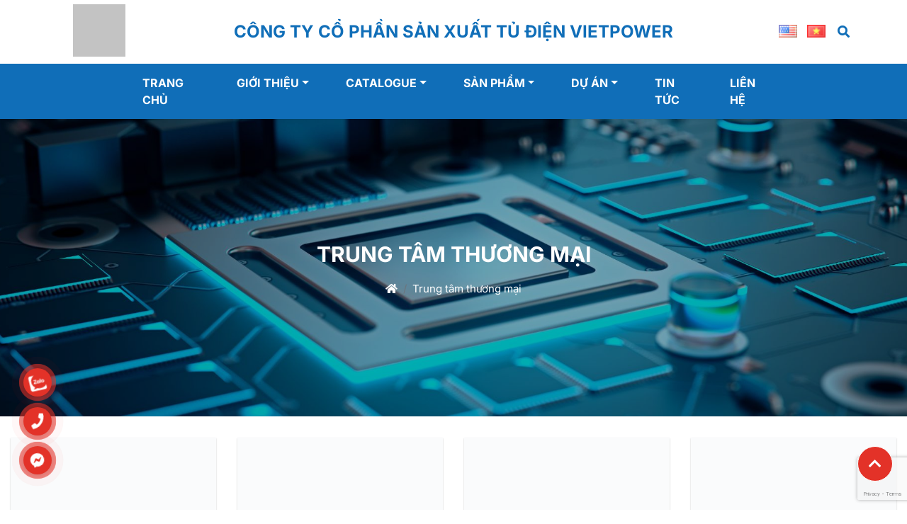

--- FILE ---
content_type: text/html; charset=UTF-8
request_url: https://vietpowersi.com/category/du-an/trung-tam-thuong-mai/
body_size: 20494
content:
<!DOCTYPE HTML><html lang="vi" prefix="og: https://ogp.me/ns#"><head><meta charset="UTF-8"><meta name="viewport" content="width=device-width, initial-scale=1"><meta name="resource-type" content="document" /><link rel="profile" href="https://gmpg.org/xfn/11"><link rel="preconnect" href="https://fonts.googleapis.com"><link data-optimized="1" rel="stylesheet" href="https://vietpowersi.com/wp-content/litespeed/css/715b583662145a45d6cd72d7051cfd11.css?ver=cfd11"><link rel="preconnect" href="https://fonts.gstatic.com" crossorigin><link data-optimized="1" href="https://vietpowersi.com/wp-content/litespeed/css/e92ef4621aec8c36b1d36f051b2b804e.css?ver=b804e" rel="stylesheet"><link data-optimized="1" href="https://vietpowersi.com/wp-content/litespeed/css/2510573fbce04f27544533f94b7da6df.css?ver=da6df" rel="stylesheet"><link data-optimized="1" href="https://vietpowersi.com/wp-content/litespeed/css/04d8776a07117a3c56ef8b6867680f99.css?ver=80f99" rel="stylesheet"><link data-optimized="1" href="https://vietpowersi.com/wp-content/litespeed/css/a3f71a4939f56166154c2d5c742145a4.css?ver=145a4" rel="stylesheet"><link data-optimized="1" href="https://vietpowersi.com/wp-content/litespeed/css/30bb5ddd00dc8377614892932898b4a7.css?ver=8b4a7" rel="stylesheet"><link data-optimized="1" href="https://vietpowersi.com/wp-content/litespeed/css/538694e727fcc011f95179ff971a6810.css?ver=a6810" rel="stylesheet"><link data-optimized="1" href="https://vietpowersi.com/wp-content/litespeed/css/421347a2544cbb1eef1082a0e8d0a947.css?ver=0a947" rel="stylesheet"><link data-optimized="1" href="https://vietpowersi.com/wp-content/litespeed/css/d7ae6e24389a11b3525201a4be12735d.css?ver=2735d" rel="stylesheet"><link data-optimized="1" rel="stylesheet" href="https://vietpowersi.com/wp-content/litespeed/css/76e6e41fadf6c1b0f18e424d7d4ad317.css?ver=ad317"><link data-optimized="1" rel="stylesheet" href="https://vietpowersi.com/wp-content/litespeed/css/76e6e41fadf6c1b0f18e424d7d4ad317.css?ver=ad317" /> <script src="https://ajax.googleapis.com/ajax/libs/jquery/3.5.1/jquery.min.js"></script> <link rel="alternate" href="https://vietpowersi.com/en/category/projects/shopping-mall/" hreflang="en" /><link rel="alternate" href="https://vietpowersi.com/category/du-an/trung-tam-thuong-mai/" hreflang="vi" /><title>Trung tâm thương mại - Công Ty CPSX Tủ Điện VIETPOWER</title><meta name="robots" content="index, follow, max-snippet:-1, max-video-preview:-1, max-image-preview:large"/><link rel="canonical" href="https://vietpowersi.com/category/du-an/trung-tam-thuong-mai/" /><meta property="og:locale" content="vi_VN" /><meta property="og:type" content="article" /><meta property="og:title" content="Trung tâm thương mại - Công Ty CPSX Tủ Điện VIETPOWER" /><meta property="og:url" content="https://vietpowersi.com/category/du-an/trung-tam-thuong-mai/" /><meta property="og:site_name" content="Long Phát CNC" /><meta name="twitter:card" content="summary_large_image" /><meta name="twitter:title" content="Trung tâm thương mại - Công Ty CPSX Tủ Điện VIETPOWER" /><meta name="twitter:label1" content="Bài viết" /><meta name="twitter:data1" content="13" /> <script type="application/ld+json" class="rank-math-schema">{"@context":"https://schema.org","@graph":[{"@type":"Organization","@id":"https://vietpowersi.com/#organization","name":"Long Ph\u00e1t CNC","url":"https://vietpowersi.com"},{"@type":"WebSite","@id":"https://vietpowersi.com/#website","url":"https://vietpowersi.com","name":"Long Ph\u00e1t CNC","publisher":{"@id":"https://vietpowersi.com/#organization"},"inLanguage":"vi"},{"@type":"BreadcrumbList","@id":"https://vietpowersi.com/category/du-an/trung-tam-thuong-mai/#breadcrumb","itemListElement":[{"@type":"ListItem","position":"1","item":{"@id":"https://vietpowersi.com","name":"Home"}},{"@type":"ListItem","position":"2","item":{"@id":"https://vietpowersi.com/category/du-an/trung-tam-thuong-mai/","name":"Trung t\u00e2m th\u01b0\u01a1ng m\u1ea1i"}}]},{"@type":"CollectionPage","@id":"https://vietpowersi.com/category/du-an/trung-tam-thuong-mai/#webpage","url":"https://vietpowersi.com/category/du-an/trung-tam-thuong-mai/","name":"Trung t\u00e2m th\u01b0\u01a1ng m\u1ea1i - C\u00f4ng Ty CPSX T\u1ee7 \u0110i\u1ec7n VIETPOWER","isPartOf":{"@id":"https://vietpowersi.com/#website"},"inLanguage":"vi","breadcrumb":{"@id":"https://vietpowersi.com/category/du-an/trung-tam-thuong-mai/#breadcrumb"}}]}</script> <link rel='dns-prefetch' href='//cdnjs.cloudflare.com' /><link rel='dns-prefetch' href='//use.fontawesome.com' /><link rel="alternate" type="application/rss+xml" title="Dòng thông tin danh mục Công Ty CPSX Tủ Điện VIETPOWER &raquo; Trung tâm thương mại" href="https://vietpowersi.com/category/du-an/trung-tam-thuong-mai/feed/" /><style id='wp-img-auto-sizes-contain-inline-css' type='text/css'>img:is([sizes=auto i],[sizes^="auto," i]){contain-intrinsic-size:3000px 1500px}</style><style id='wp-emoji-styles-inline-css' type='text/css'>img.wp-smiley,img.emoji{display:inline !important;border:none !important;box-shadow:none !important;height:1em !important;width:1em !important;margin:0 .07em !important;vertical-align:-.1em !important;background:0 0 !important;padding:0 !important}</style><style id='wp-block-library-inline-css' type='text/css'>:root{--wp-block-synced-color:#7a00df;--wp-block-synced-color--rgb:122,0,223;--wp-bound-block-color:var(--wp-block-synced-color);--wp-editor-canvas-background:#ddd;--wp-admin-theme-color:#007cba;--wp-admin-theme-color--rgb:0,124,186;--wp-admin-theme-color-darker-10:#006ba1;--wp-admin-theme-color-darker-10--rgb:0,107,160.5;--wp-admin-theme-color-darker-20:#005a87;--wp-admin-theme-color-darker-20--rgb:0,90,135;--wp-admin-border-width-focus:2px}@media (min-resolution:192dpi){:root{--wp-admin-border-width-focus:1.5px}}.wp-element-button{cursor:pointer}:root .has-very-light-gray-background-color{background-color:#eee}:root .has-very-dark-gray-background-color{background-color:#313131}:root .has-very-light-gray-color{color:#eee}:root .has-very-dark-gray-color{color:#313131}:root .has-vivid-green-cyan-to-vivid-cyan-blue-gradient-background{background:linear-gradient(135deg,#00d084,#0693e3)}:root .has-purple-crush-gradient-background{background:linear-gradient(135deg,#34e2e4,#4721fb 50%,#ab1dfe)}:root .has-hazy-dawn-gradient-background{background:linear-gradient(135deg,#faaca8,#dad0ec)}:root .has-subdued-olive-gradient-background{background:linear-gradient(135deg,#fafae1,#67a671)}:root .has-atomic-cream-gradient-background{background:linear-gradient(135deg,#fdd79a,#004a59)}:root .has-nightshade-gradient-background{background:linear-gradient(135deg,#330968,#31cdcf)}:root .has-midnight-gradient-background{background:linear-gradient(135deg,#020381,#2874fc)}:root{--wp--preset--font-size--normal:16px;--wp--preset--font-size--huge:42px}.has-regular-font-size{font-size:1em}.has-larger-font-size{font-size:2.625em}.has-normal-font-size{font-size:var(--wp--preset--font-size--normal)}.has-huge-font-size{font-size:var(--wp--preset--font-size--huge)}.has-text-align-center{text-align:center}.has-text-align-left{text-align:left}.has-text-align-right{text-align:right}.has-fit-text{white-space:nowrap!important}#end-resizable-editor-section{display:none}.aligncenter{clear:both}.items-justified-left{justify-content:flex-start}.items-justified-center{justify-content:center}.items-justified-right{justify-content:flex-end}.items-justified-space-between{justify-content:space-between}.screen-reader-text{border:0;clip-path:inset(50%);height:1px;margin:-1px;overflow:hidden;padding:0;position:absolute;width:1px;word-wrap:normal!important}.screen-reader-text:focus{background-color:#ddd;clip-path:none;color:#444;display:block;font-size:1em;height:auto;left:5px;line-height:normal;padding:15px 23px 14px;text-decoration:none;top:5px;width:auto;z-index:100000}html :where(.has-border-color){border-style:solid}html :where([style*=border-top-color]){border-top-style:solid}html :where([style*=border-right-color]){border-right-style:solid}html :where([style*=border-bottom-color]){border-bottom-style:solid}html :where([style*=border-left-color]){border-left-style:solid}html :where([style*=border-width]){border-style:solid}html :where([style*=border-top-width]){border-top-style:solid}html :where([style*=border-right-width]){border-right-style:solid}html :where([style*=border-bottom-width]){border-bottom-style:solid}html :where([style*=border-left-width]){border-left-style:solid}html :where(img[class*=wp-image-]){height:auto;max-width:100%}:where(figure){margin:0 0 1em}html :where(.is-position-sticky){--wp-admin--admin-bar--position-offset:var(--wp-admin--admin-bar--height,0px)}@media screen and (max-width:600px){html :where(.is-position-sticky){--wp-admin--admin-bar--position-offset:0px}}</style><style id='global-styles-inline-css' type='text/css'>:root{--wp--preset--aspect-ratio--square:1;--wp--preset--aspect-ratio--4-3:4/3;--wp--preset--aspect-ratio--3-4:3/4;--wp--preset--aspect-ratio--3-2:3/2;--wp--preset--aspect-ratio--2-3:2/3;--wp--preset--aspect-ratio--16-9:16/9;--wp--preset--aspect-ratio--9-16:9/16;--wp--preset--color--black:#000;--wp--preset--color--cyan-bluish-gray:#abb8c3;--wp--preset--color--white:#fff;--wp--preset--color--pale-pink:#f78da7;--wp--preset--color--vivid-red:#cf2e2e;--wp--preset--color--luminous-vivid-orange:#ff6900;--wp--preset--color--luminous-vivid-amber:#fcb900;--wp--preset--color--light-green-cyan:#7bdcb5;--wp--preset--color--vivid-green-cyan:#00d084;--wp--preset--color--pale-cyan-blue:#8ed1fc;--wp--preset--color--vivid-cyan-blue:#0693e3;--wp--preset--color--vivid-purple:#9b51e0;--wp--preset--gradient--vivid-cyan-blue-to-vivid-purple:linear-gradient(135deg,#0693e3 0%,#9b51e0 100%);--wp--preset--gradient--light-green-cyan-to-vivid-green-cyan:linear-gradient(135deg,#7adcb4 0%,#00d082 100%);--wp--preset--gradient--luminous-vivid-amber-to-luminous-vivid-orange:linear-gradient(135deg,#fcb900 0%,#ff6900 100%);--wp--preset--gradient--luminous-vivid-orange-to-vivid-red:linear-gradient(135deg,#ff6900 0%,#cf2e2e 100%);--wp--preset--gradient--very-light-gray-to-cyan-bluish-gray:linear-gradient(135deg,#eee 0%,#a9b8c3 100%);--wp--preset--gradient--cool-to-warm-spectrum:linear-gradient(135deg,#4aeadc 0%,#9778d1 20%,#cf2aba 40%,#ee2c82 60%,#fb6962 80%,#fef84c 100%);--wp--preset--gradient--blush-light-purple:linear-gradient(135deg,#ffceec 0%,#9896f0 100%);--wp--preset--gradient--blush-bordeaux:linear-gradient(135deg,#fecda5 0%,#fe2d2d 50%,#6b003e 100%);--wp--preset--gradient--luminous-dusk:linear-gradient(135deg,#ffcb70 0%,#c751c0 50%,#4158d0 100%);--wp--preset--gradient--pale-ocean:linear-gradient(135deg,#fff5cb 0%,#b6e3d4 50%,#33a7b5 100%);--wp--preset--gradient--electric-grass:linear-gradient(135deg,#caf880 0%,#71ce7e 100%);--wp--preset--gradient--midnight:linear-gradient(135deg,#020381 0%,#2874fc 100%);--wp--preset--font-size--small:13px;--wp--preset--font-size--medium:20px;--wp--preset--font-size--large:36px;--wp--preset--font-size--x-large:42px;--wp--preset--spacing--20:.44rem;--wp--preset--spacing--30:.67rem;--wp--preset--spacing--40:1rem;--wp--preset--spacing--50:1.5rem;--wp--preset--spacing--60:2.25rem;--wp--preset--spacing--70:3.38rem;--wp--preset--spacing--80:5.06rem;--wp--preset--shadow--natural:6px 6px 9px rgba(0,0,0,.2);--wp--preset--shadow--deep:12px 12px 50px rgba(0,0,0,.4);--wp--preset--shadow--sharp:6px 6px 0px rgba(0,0,0,.2);--wp--preset--shadow--outlined:6px 6px 0px -3px #fff,6px 6px #000;--wp--preset--shadow--crisp:6px 6px 0px #000}:where(.is-layout-flex){gap:.5em}:where(.is-layout-grid){gap:.5em}body .is-layout-flex{display:flex}.is-layout-flex{flex-wrap:wrap;align-items:center}.is-layout-flex>:is(*,div){margin:0}body .is-layout-grid{display:grid}.is-layout-grid>:is(*,div){margin:0}:where(.wp-block-columns.is-layout-flex){gap:2em}:where(.wp-block-columns.is-layout-grid){gap:2em}:where(.wp-block-post-template.is-layout-flex){gap:1.25em}:where(.wp-block-post-template.is-layout-grid){gap:1.25em}.has-black-color{color:var(--wp--preset--color--black) !important}.has-cyan-bluish-gray-color{color:var(--wp--preset--color--cyan-bluish-gray) !important}.has-white-color{color:var(--wp--preset--color--white) !important}.has-pale-pink-color{color:var(--wp--preset--color--pale-pink) !important}.has-vivid-red-color{color:var(--wp--preset--color--vivid-red) !important}.has-luminous-vivid-orange-color{color:var(--wp--preset--color--luminous-vivid-orange) !important}.has-luminous-vivid-amber-color{color:var(--wp--preset--color--luminous-vivid-amber) !important}.has-light-green-cyan-color{color:var(--wp--preset--color--light-green-cyan) !important}.has-vivid-green-cyan-color{color:var(--wp--preset--color--vivid-green-cyan) !important}.has-pale-cyan-blue-color{color:var(--wp--preset--color--pale-cyan-blue) !important}.has-vivid-cyan-blue-color{color:var(--wp--preset--color--vivid-cyan-blue) !important}.has-vivid-purple-color{color:var(--wp--preset--color--vivid-purple) !important}.has-black-background-color{background-color:var(--wp--preset--color--black) !important}.has-cyan-bluish-gray-background-color{background-color:var(--wp--preset--color--cyan-bluish-gray) !important}.has-white-background-color{background-color:var(--wp--preset--color--white) !important}.has-pale-pink-background-color{background-color:var(--wp--preset--color--pale-pink) !important}.has-vivid-red-background-color{background-color:var(--wp--preset--color--vivid-red) !important}.has-luminous-vivid-orange-background-color{background-color:var(--wp--preset--color--luminous-vivid-orange) !important}.has-luminous-vivid-amber-background-color{background-color:var(--wp--preset--color--luminous-vivid-amber) !important}.has-light-green-cyan-background-color{background-color:var(--wp--preset--color--light-green-cyan) !important}.has-vivid-green-cyan-background-color{background-color:var(--wp--preset--color--vivid-green-cyan) !important}.has-pale-cyan-blue-background-color{background-color:var(--wp--preset--color--pale-cyan-blue) !important}.has-vivid-cyan-blue-background-color{background-color:var(--wp--preset--color--vivid-cyan-blue) !important}.has-vivid-purple-background-color{background-color:var(--wp--preset--color--vivid-purple) !important}.has-black-border-color{border-color:var(--wp--preset--color--black) !important}.has-cyan-bluish-gray-border-color{border-color:var(--wp--preset--color--cyan-bluish-gray) !important}.has-white-border-color{border-color:var(--wp--preset--color--white) !important}.has-pale-pink-border-color{border-color:var(--wp--preset--color--pale-pink) !important}.has-vivid-red-border-color{border-color:var(--wp--preset--color--vivid-red) !important}.has-luminous-vivid-orange-border-color{border-color:var(--wp--preset--color--luminous-vivid-orange) !important}.has-luminous-vivid-amber-border-color{border-color:var(--wp--preset--color--luminous-vivid-amber) !important}.has-light-green-cyan-border-color{border-color:var(--wp--preset--color--light-green-cyan) !important}.has-vivid-green-cyan-border-color{border-color:var(--wp--preset--color--vivid-green-cyan) !important}.has-pale-cyan-blue-border-color{border-color:var(--wp--preset--color--pale-cyan-blue) !important}.has-vivid-cyan-blue-border-color{border-color:var(--wp--preset--color--vivid-cyan-blue) !important}.has-vivid-purple-border-color{border-color:var(--wp--preset--color--vivid-purple) !important}.has-vivid-cyan-blue-to-vivid-purple-gradient-background{background:var(--wp--preset--gradient--vivid-cyan-blue-to-vivid-purple) !important}.has-light-green-cyan-to-vivid-green-cyan-gradient-background{background:var(--wp--preset--gradient--light-green-cyan-to-vivid-green-cyan) !important}.has-luminous-vivid-amber-to-luminous-vivid-orange-gradient-background{background:var(--wp--preset--gradient--luminous-vivid-amber-to-luminous-vivid-orange) !important}.has-luminous-vivid-orange-to-vivid-red-gradient-background{background:var(--wp--preset--gradient--luminous-vivid-orange-to-vivid-red) !important}.has-very-light-gray-to-cyan-bluish-gray-gradient-background{background:var(--wp--preset--gradient--very-light-gray-to-cyan-bluish-gray) !important}.has-cool-to-warm-spectrum-gradient-background{background:var(--wp--preset--gradient--cool-to-warm-spectrum) !important}.has-blush-light-purple-gradient-background{background:var(--wp--preset--gradient--blush-light-purple) !important}.has-blush-bordeaux-gradient-background{background:var(--wp--preset--gradient--blush-bordeaux) !important}.has-luminous-dusk-gradient-background{background:var(--wp--preset--gradient--luminous-dusk) !important}.has-pale-ocean-gradient-background{background:var(--wp--preset--gradient--pale-ocean) !important}.has-electric-grass-gradient-background{background:var(--wp--preset--gradient--electric-grass) !important}.has-midnight-gradient-background{background:var(--wp--preset--gradient--midnight) !important}.has-small-font-size{font-size:var(--wp--preset--font-size--small) !important}.has-medium-font-size{font-size:var(--wp--preset--font-size--medium) !important}.has-large-font-size{font-size:var(--wp--preset--font-size--large) !important}.has-x-large-font-size{font-size:var(--wp--preset--font-size--x-large) !important}</style><style id='classic-theme-styles-inline-css' type='text/css'>/*! This file is auto-generated */
.wp-block-button__link{color:#fff;background-color:#32373c;border-radius:9999px;box-shadow:none;text-decoration:none;padding:calc(.667em + 2px) calc(1.333em + 2px);font-size:1.125em}.wp-block-file__button{background:#32373c;color:#fff;text-decoration:none}</style><link data-optimized="1" rel='stylesheet' id='contact-form-7-css' href='https://vietpowersi.com/wp-content/litespeed/css/784f2165dfc89722a41afc1c56449ca3.css?ver=1bfc3' type='text/css' media='all' /><link data-optimized="1" rel='stylesheet' id='woocommerce-layout-css' href='https://vietpowersi.com/wp-content/litespeed/css/147ba8fe08c5f5f1efd0127a649745fb.css?ver=f7cdd' type='text/css' media='all' /><link data-optimized="1" rel='stylesheet' id='woocommerce-smallscreen-css' href='https://vietpowersi.com/wp-content/litespeed/css/fd4dcd5d600fa1b0cfcf6f5e2b04a894.css?ver=77d8a' type='text/css' media='only screen and (max-width: 768px)' /><link data-optimized="1" rel='stylesheet' id='woocommerce-general-css' href='https://vietpowersi.com/wp-content/litespeed/css/1dfe9961ccc55a8c7d88ff721ba6dd34.css?ver=d28ea' type='text/css' media='all' /><style id='woocommerce-inline-inline-css' type='text/css'>.woocommerce form .form-row .required{visibility:visible}</style><link data-optimized="1" rel='stylesheet' id='bootstrap-css' href='https://vietpowersi.com/wp-content/litespeed/css/decfcdebaef9def815af2eea4e988e6c.css?ver=087b1' type='text/css' media='all' /><link data-optimized="1" rel='stylesheet' id='font-awesome-css' href='https://vietpowersi.com/wp-content/litespeed/css/a5ad62468b7b7053a764f02df84bbc51.css?ver=bbc51' type='text/css' media='all' /><link data-optimized="1" rel='stylesheet' id='slick-css' href='https://vietpowersi.com/wp-content/litespeed/css/6b1b618a4bcb68cdcd3e4770b756c296.css?ver=80390' type='text/css' media='all' /><link data-optimized="1" rel='stylesheet' id='slick-theme-css' href='https://vietpowersi.com/wp-content/litespeed/css/56302799afea17b4cdd6060f102b8714.css?ver=ef904' type='text/css' media='all' /><link data-optimized="1" rel='stylesheet' id='animate-css' href='https://vietpowersi.com/wp-content/litespeed/css/c017a3e9c291dd39317b2ba29d895a2f.css?ver=34179' type='text/css' media='all' /><link data-optimized="1" rel='stylesheet' id='datepicker-css' href='https://vietpowersi.com/wp-content/litespeed/css/212cbf5519b4a41acf355ac097bd14d0.css?ver=8a336' type='text/css' media='all' /><link data-optimized="1" rel='stylesheet' id='daterangepicker-css' href='https://vietpowersi.com/wp-content/litespeed/css/b3e2110279819c957761e117c03645dc.css?ver=59a7b' type='text/css' media='all' /><link data-optimized="1" rel='stylesheet' id='bootstrap-select.min-css' href='https://vietpowersi.com/wp-content/litespeed/css/f460d0980815479de13326b5c10984fb.css?ver=fa1a3' type='text/css' media='all' /><link data-optimized="1" rel='stylesheet' id='fancybox-css' href='https://vietpowersi.com/wp-content/litespeed/css/cf21f0f367f9eb44a06216f5bc60d7dc.css?ver=0d7dc' type='text/css' media='all' /><link data-optimized="1" rel='stylesheet' id='main-css' href='https://vietpowersi.com/wp-content/litespeed/css/783720a5407cf4227c63477694337827.css?ver=eedcc' type='text/css' media='all' /><link data-optimized="1" rel='stylesheet' id='style-css' href='https://vietpowersi.com/wp-content/litespeed/css/77af7fee62f108b65e99e9af0dae1199.css?ver=5c77e' type='text/css' media='all' /><link data-optimized="1" rel='stylesheet' id='woocommerce-custom-css' href='https://vietpowersi.com/wp-content/litespeed/css/4efe9b2d7cbede4e9fd022d4f19e7640.css?ver=227ab' type='text/css' media='all' /><link data-optimized="1" rel='stylesheet' id='dflip-style-css' href='https://vietpowersi.com/wp-content/litespeed/css/8e423291368c45506a4b6a2b62963b3e.css?ver=617c0' type='text/css' media='all' /><link data-optimized="1" rel='stylesheet' id='font-awesome-official-css' href='https://vietpowersi.com/wp-content/litespeed/css/5e28afb5cef682cda70e07fe5bba5479.css?ver=a5479' type='text/css' media='all' integrity="sha384-t1nt8BQoYMLFN5p42tRAtuAAFQaCQODekUVeKKZrEnEyp4H2R0RHFz0KWpmj7i8g" crossorigin="anonymous" /><link data-optimized="1" rel='stylesheet' id='font-awesome-official-v4shim-css' href='https://vietpowersi.com/wp-content/litespeed/css/01f9137cbb1eb9bee6ca2d29f5d32530.css?ver=32530' type='text/css' media='all' integrity="sha384-5Jfdy0XO8+vjCRofsSnGmxGSYjLfsjjTOABKxVr8BkfvlaAm14bIJc7Jcjfq/xQI" crossorigin="anonymous" /> <script type="text/javascript" src="https://vietpowersi.com/wp-includes/js/jquery/jquery.min.js?ver=3.7.1" id="jquery-core-js"></script> <script data-optimized="1" type="text/javascript" src="https://vietpowersi.com/wp-content/litespeed/js/30582e9611d24e1ab168103bb2b8b512.js?ver=b5d51" id="jquery-migrate-js"></script> <script data-optimized="1" type="text/javascript" src="https://vietpowersi.com/wp-content/litespeed/js/bddfb6d5ef661f6e15e53d79d47a0344.js?ver=26650" id="jquery-blockui-js" defer="defer" data-wp-strategy="defer"></script> <script data-optimized="1" type="text/javascript" id="wc-add-to-cart-js-extra">var wc_add_to_cart_params={"ajax_url":"/wp-admin/admin-ajax.php","wc_ajax_url":"/?wc-ajax=%%endpoint%%","i18n_view_cart":"View cart","cart_url":"https://vietpowersi.com/gio-hang/","is_cart":"","cart_redirect_after_add":"yes"}</script> <script data-optimized="1" type="text/javascript" src="https://vietpowersi.com/wp-content/litespeed/js/582718362058dbe042f6bbc53d361272.js?ver=24404" id="wc-add-to-cart-js" defer="defer" data-wp-strategy="defer"></script> <script data-optimized="1" type="text/javascript" src="https://vietpowersi.com/wp-content/litespeed/js/6362b59e338a0e351a2676d482b9e797.js?ver=1d3c7" id="js-cookie-js" defer="defer" data-wp-strategy="defer"></script> <script data-optimized="1" type="text/javascript" id="woocommerce-js-extra">var woocommerce_params={"ajax_url":"/wp-admin/admin-ajax.php","wc_ajax_url":"/?wc-ajax=%%endpoint%%"}</script> <script data-optimized="1" type="text/javascript" src="https://vietpowersi.com/wp-content/litespeed/js/1fd6feec48cf92b7d4a3cc196e776ccf.js?ver=141c7" id="woocommerce-js" defer="defer" data-wp-strategy="defer"></script> <script data-optimized="1" type="text/javascript" src="https://vietpowersi.com/wp-content/litespeed/js/c90e66926b041d5ee0ee8facdbbe3199.js?ver=5cde3" id="datepicker-js"></script> <script data-optimized="1" type="text/javascript" src="https://vietpowersi.com/wp-content/litespeed/js/c366c469462b7dd9fa1c86b73a3c7db6.js?ver=ed231" id="daterangepicker-js"></script> <link rel="https://api.w.org/" href="https://vietpowersi.com/wp-json/" /><link rel="alternate" title="JSON" type="application/json" href="https://vietpowersi.com/wp-json/wp/v2/categories/632" /><link rel="EditURI" type="application/rsd+xml" title="RSD" href="https://vietpowersi.com/xmlrpc.php?rsd" />
<noscript><style>.woocommerce-product-gallery{ opacity: 1 !important; }</style></noscript> <script data-cfasync="false">var dFlipLocation = "https://vietpowersi.com/wp-content/plugins/3d-flipbook-dflip-lite/assets/"; var dFlipWPGlobal = {"text":{"toggleSound":"Turn on\/off Sound","toggleThumbnails":"Toggle Thumbnails","toggleOutline":"Toggle Outline\/Bookmark","previousPage":"Previous Page","nextPage":"Next Page","toggleFullscreen":"Toggle Fullscreen","zoomIn":"Zoom In","zoomOut":"Zoom Out","toggleHelp":"Toggle Help","singlePageMode":"Single Page Mode","doublePageMode":"Double Page Mode","downloadPDFFile":"Download PDF File","gotoFirstPage":"Goto First Page","gotoLastPage":"Goto Last Page","share":"Share","mailSubject":"I wanted you to see this FlipBook","mailBody":"Check out this site {{url}}","loading":"DearFlip: Loading "},"moreControls":"download,pageMode,startPage,endPage,sound","hideControls":"","scrollWheel":"false","backgroundColor":"#777","backgroundImage":"","height":"auto","paddingLeft":"20","paddingRight":"20","controlsPosition":"bottom","duration":800,"soundEnable":"true","enableDownload":"true","enableAnnotation":false,"enableAnalytics":"false","webgl":"true","hard":"none","maxTextureSize":"1600","rangeChunkSize":"524288","zoomRatio":1.5,"stiffness":3,"pageMode":"0","singlePageMode":"0","pageSize":"0","autoPlay":"false","autoPlayDuration":5000,"autoPlayStart":"false","linkTarget":"2","sharePrefix":"dearflip-"};</script><link rel="icon" href="https://vietpowersi.com/wp-content/uploads/2024/01/cropped-logo-site-32x32.png" sizes="32x32" /><link rel="icon" href="https://vietpowersi.com/wp-content/uploads/2024/01/cropped-logo-site-192x192.png" sizes="192x192" /><link rel="apple-touch-icon" href="https://vietpowersi.com/wp-content/uploads/2024/01/cropped-logo-site-180x180.png" /><meta name="msapplication-TileImage" content="https://vietpowersi.com/wp-content/uploads/2024/01/cropped-logo-site-270x270.png" /></head><body data-rsssl=1 class="archive category category-trung-tam-thuong-mai category-632 wp-theme-cit_product theme-cit_product woocommerce-no-js"><div id="site-root"></div><div id="wapper" class="site"><div id="fb-root"></div><div class="header-top d-none d-md-block"  style="background-image:url(' ') "><div class="header-top d-none d-md-block"><div class="header-top-bar d-none d-md-block"><div class="container"><div class="row align-items-center justify-content-start"><div class="col-md-2 col-sm-12"><div class="logo-slogan d-flex align-items-center">
<a class="logo-desktop d-block" href="https://vietpowersi.com/"><img data-lazyloaded="1" src="[data-uri]" data-src="https://vietpowersi.com/wp-content/uploads/2025/02/LOGO-FILE-LON_VIEN-TRANG.png" alt="Công Ty CPSX Tủ Điện VIETPOWER" title="Công Ty CPSX Tủ Điện VIETPOWER"><noscript><img src="https://vietpowersi.com/wp-content/uploads/2025/02/LOGO-FILE-LON_VIEN-TRANG.png" alt="Công Ty CPSX Tủ Điện VIETPOWER" title="Công Ty CPSX Tủ Điện VIETPOWER"></noscript></a></div></div><div class="col-md-12 col-lg-8 d-flex align-items-center col-contact justify-content-center"><div class="adress-header-top-right d-flex align-items-center m-2 "><h4 class="title-company_name lang-vi">CÔNG TY CỔ PHẦN SẢN XUẤT TỦ ĐIỆN VIETPOWER</h4><h4 class="title-company_name lang-en">VIETPOWER SWITCHBOARD MANUFACTURER CORPORATION</h4></div></div><div class="col-md-2 col-sm-12 header-top-right"><div class="lang-switch"><ul class="polylang-flags"><li class="lang-item lang-item-612 lang-item-en lang-item-first"><a  lang="en-US" hreflang="en-US" href="https://vietpowersi.com/en/category/projects/shopping-mall/"><img src="[data-uri]" alt="English" width="16" height="11" style="width: 16px; height: 11px;" /></a></li><li class="lang-item lang-item-615 lang-item-vi current-lang"><a  lang="vi" hreflang="vi" href="https://vietpowersi.com/category/du-an/trung-tam-thuong-mai/"><img src="[data-uri]" alt="Tiếng Việt" width="16" height="11" style="width: 16px; height: 11px;" /></a></li></ul></div>
<a id="search-toggle" class="collapsed btn " data-toggle="collapse" href="#collapseSearch" role="button" aria-expanded="false" aria-controls="collapseSearch">
<i class="fa fa-search"></i>
</a><div class="collapse" id="collapseSearch"><form action="https://vietpowersi.com/" id="header-search" class="search-form lang-vi" method="get" role="search"><div class="input-group">
<input type="hidden" name="post_type" value="product" >
<input name="s" value="" class="form-control search-input" placeholder="Tìm kiếm" type="search">
<span class="input-group-append">
<button class="btn btn-primary search-submit" type="submit"><i class="fa fa-search"></i><span class="sr-only"> Tìm</span></button>
</span></div></form><form action="https://vietpowersi.com/en" id="header-search" class="search-form lang-en" method="get" role="search"><div class="input-group">
<input type="hidden" name="post_type" value="product" >
<input name="s" value="" class="form-control search-input" placeholder="Search" type="search">
<span class="input-group-append">
<button class="btn btn-primary search-submit" type="submit"><i class="fa fa-search"></i><span class="sr-only"> Tìm</span></button>
</span></div></form></div></div></div></div></div></div><header id="main-header" style="background-image:url('') " ><div class="container"><div class="row justify-content-center"><div class="menu col-md-9 col-sm-12 "><nav id="mainnav" class="navbar navbar-expand-md navbar-light" role="navigation"><div id="mainnav-collapse" class="collapse navbar-collapse"><ul id="menu-primary" class="navbar-nav " itemscope itemtype="http://www.schema.org/SiteNavigationElement"><li  id="menu-item-3949" class="menu-item menu-item-type-post_type menu-item-object-page menu-item-home menu-item-3949 nav-item"><a itemprop="url" href="https://vietpowersi.com/" class="nav-link"><span itemprop="name">Trang Chủ</span></a></li><li  id="menu-item-8734" class="menu-item menu-item-type-custom menu-item-object-custom menu-item-has-children dropdown menu-item-8734 nav-item"><a href="#" data-toggle="dropdown" aria-expanded="false" class="dropdown-toggle nav-link" id="menu-item-dropdown-8734"><span itemprop="name">Giới thiệu</span></a><ul class="dropdown-menu" aria-labelledby="menu-item-dropdown-8734"><li  id="menu-item-8631" class="menu-item menu-item-type-post_type menu-item-object-post menu-item-8631 nav-item"><a itemprop="url" href="https://vietpowersi.com/loi-gioi-thieu/" class="dropdown-item"><span itemprop="name">Lời giới thiệu</span></a></li><li  id="menu-item-8735" class="menu-item menu-item-type-post_type menu-item-object-post menu-item-8735 nav-item"><a itemprop="url" href="https://vietpowersi.com/video-cong-ty/" class="dropdown-item"><span itemprop="name">Video công ty</span></a></li></ul></li><li  id="menu-item-8399" class="menu-item menu-item-type-custom menu-item-object-custom menu-item-has-children dropdown menu-item-8399 nav-item"><a href="#" data-toggle="dropdown" aria-expanded="false" class="dropdown-toggle nav-link" id="menu-item-dropdown-8399"><span itemprop="name">Catalogue</span></a><ul class="dropdown-menu" aria-labelledby="menu-item-dropdown-8399"><li  id="menu-item-8768" class="menu-item menu-item-type-post_type menu-item-object-post menu-item-8768 nav-item"><a itemprop="url" href="https://vietpowersi.com/catalogues-of-switchboards/" class="dropdown-item"><span itemprop="name">CATALOGUES OF SWITCHBOARDS</span></a></li><li  id="menu-item-8769" class="menu-item menu-item-type-post_type menu-item-object-post menu-item-8769 nav-item"><a itemprop="url" href="https://vietpowersi.com/catalogues-of-cable-support/" class="dropdown-item"><span itemprop="name">CATALOGUES OF CABLE SUPPORT</span></a></li><li  id="menu-item-8770" class="menu-item menu-item-type-post_type menu-item-object-post menu-item-8770 nav-item"><a itemprop="url" href="https://vietpowersi.com/catalogues-of-station/" class="dropdown-item"><span itemprop="name">CATALOGUES OF STATION</span></a></li><li  id="menu-item-8858" class="menu-item menu-item-type-post_type menu-item-object-post menu-item-8858 nav-item"><a itemprop="url" href="https://vietpowersi.com/en/catologues-sivacon-s4-2/" class="dropdown-item"><span itemprop="name">CATOLOGUES SIVACON S4</span></a></li></ul></li><li  id="menu-item-6797" class="menu-item menu-item-type-post_type menu-item-object-page menu-item-has-children dropdown menu-item-6797 nav-item"><a href="https://vietpowersi.com/san-pham/" data-toggle="dropdown" aria-expanded="false" class="dropdown-toggle nav-link" id="menu-item-dropdown-6797"><span itemprop="name">Sản phẩm</span></a><ul class="dropdown-menu" aria-labelledby="menu-item-dropdown-6797"><li  id="menu-item-8438" class="menu-item menu-item-type-taxonomy menu-item-object-product_cat menu-item-8438 nav-item"><a itemprop="url" href="https://vietpowersi.com/danh-muc-san-pham/tu-sivacon-siemens/" class="dropdown-item"><span itemprop="name">TỦ SIVACON SIEMENS</span></a></li><li  id="menu-item-8144" class="menu-item menu-item-type-taxonomy menu-item-object-product_cat menu-item-has-children dropdown menu-item-8144 nav-item"><a itemprop="url" href="https://vietpowersi.com/danh-muc-san-pham/tu-full-type-test-vietpower/" class="dropdown-item"><span itemprop="name">TỦ ĐIỆN VIETPOWER FULL TYPE TEST</span></a><ul class="dropdown-menu" aria-labelledby="menu-item-dropdown-6797"><li  id="menu-item-8145" class="menu-item menu-item-type-taxonomy menu-item-object-product_cat menu-item-8145 nav-item"><a itemprop="url" href="https://vietpowersi.com/danh-muc-san-pham/tu-full-type-test-vietpower/tu-ha-the/" class="dropdown-item"><span itemprop="name">Tủ hạ thế</span></a></li><li  id="menu-item-8146" class="menu-item menu-item-type-taxonomy menu-item-object-product_cat menu-item-8146 nav-item"><a itemprop="url" href="https://vietpowersi.com/danh-muc-san-pham/tu-full-type-test-vietpower/tu-trung-the/" class="dropdown-item"><span itemprop="name">Tủ trung thế</span></a></li></ul></li><li  id="menu-item-8147" class="menu-item menu-item-type-taxonomy menu-item-object-product_cat menu-item-has-children dropdown menu-item-8147 nav-item"><a itemprop="url" href="https://vietpowersi.com/danh-muc-san-pham/san-pham-co-khi/" class="dropdown-item"><span itemprop="name">CÁC SẢN PHẨM CƠ KHÍ</span></a><ul class="dropdown-menu" aria-labelledby="menu-item-dropdown-6797"><li  id="menu-item-7386" class="menu-item menu-item-type-post_type menu-item-object-product menu-item-7386 nav-item"><a itemprop="url" href="https://vietpowersi.com/san-pham/thang-mang-cap/" class="dropdown-item"><span itemprop="name">Thang máng cáp</span></a></li><li  id="menu-item-7385" class="menu-item menu-item-type-post_type menu-item-object-product menu-item-7385 nav-item"><a itemprop="url" href="https://vietpowersi.com/san-pham/tram-hop-bo/" class="dropdown-item"><span itemprop="name">Trạm hợp bộ</span></a></li><li  id="menu-item-7384" class="menu-item menu-item-type-post_type menu-item-object-product menu-item-7384 nav-item"><a itemprop="url" href="https://vietpowersi.com/san-pham/tram-tru-thep/" class="dropdown-item"><span itemprop="name">Trạm trụ thép</span></a></li></ul></li></ul></li><li  id="menu-item-7098" class="menu-item menu-item-type-taxonomy menu-item-object-category current-category-ancestor current-menu-ancestor current-menu-parent current-category-parent menu-item-has-children dropdown active menu-item-7098 nav-item"><a href="https://vietpowersi.com/category/du-an/" data-toggle="dropdown" aria-expanded="false" class="dropdown-toggle nav-link" id="menu-item-dropdown-7098"><span itemprop="name">Dự án</span></a><ul class="dropdown-menu" aria-labelledby="menu-item-dropdown-7098"><li  id="menu-item-7102" class="menu-item menu-item-type-taxonomy menu-item-object-category menu-item-7102 nav-item"><a itemprop="url" href="https://vietpowersi.com/category/du-an/chung-cu-resort/" class="dropdown-item"><span itemprop="name">Chung cư &#8211; Resort</span></a></li><li  id="menu-item-7103" class="menu-item menu-item-type-taxonomy menu-item-object-category menu-item-7103 nav-item"><a itemprop="url" href="https://vietpowersi.com/category/du-an/nha-may/" class="dropdown-item"><span itemprop="name">Nhà máy</span></a></li><li  id="menu-item-7104" class="menu-item menu-item-type-taxonomy menu-item-object-category current-menu-item active menu-item-7104 nav-item"><a itemprop="url" href="https://vietpowersi.com/category/du-an/trung-tam-thuong-mai/" class="dropdown-item" aria-current="page"><span itemprop="name">Trung tâm thương mại</span></a></li></ul></li><li  id="menu-item-7267" class="menu-item menu-item-type-taxonomy menu-item-object-category menu-item-7267 nav-item"><a itemprop="url" href="https://vietpowersi.com/category/tin-tuc/" class="nav-link"><span itemprop="name">Tin tức</span></a></li><li  id="menu-item-3951" class="menu-item menu-item-type-post_type menu-item-object-page menu-item-3951 nav-item"><a itemprop="url" href="https://vietpowersi.com/lien-he/" class="nav-link"><span itemprop="name">Liên hệ</span></a></li></ul></div></nav></div></div></div></div></div><nav id="mainnav" class="navbar navbar-expand-md navbar-light fixed-top d-block d-md-none" role="navigation"><div class="container">
<button class="navbar-toggler" type="button" data-toggle="collapse" data-target="#mainnav-collapse" aria-controls="mainnav-collapse" aria-expanded="false" aria-label="Toggle navigation">
<span class="navbar-toggler-icon"></span>
</button>
<a class="navbar-brand d-block d-md-none" href="https://vietpowersi.com/">
<img data-lazyloaded="1" src="[data-uri]" class="logo" data-src="https://vietpowersi.com/wp-content/uploads/2025/02/LOGO-FILE-LON_VIEN-TRANG.png" alt="Công Ty CPSX Tủ Điện VIETPOWER" title="Công Ty CPSX Tủ Điện VIETPOWER" /><noscript><img class="logo" src="https://vietpowersi.com/wp-content/uploads/2025/02/LOGO-FILE-LON_VIEN-TRANG.png" alt="Công Ty CPSX Tủ Điện VIETPOWER" title="Công Ty CPSX Tủ Điện VIETPOWER" /></noscript>
<span class="text d-none"><i class="fa fa-home"></i> Home</span>
</a><div class="lang-switch d-block d-md-none"><ul class="polylang-flags"><li class="lang-item lang-item-612 lang-item-en lang-item-first"><a  lang="en-US" hreflang="en-US" href="https://vietpowersi.com/en/category/projects/shopping-mall/"><img src="[data-uri]" alt="English" width="16" height="11" style="width: 16px; height: 11px;" /></a></li><li class="lang-item lang-item-615 lang-item-vi current-lang"><a  lang="vi" hreflang="vi" href="https://vietpowersi.com/category/du-an/trung-tam-thuong-mai/"><img src="[data-uri]" alt="Tiếng Việt" width="16" height="11" style="width: 16px; height: 11px;" /></a></li></ul></div><div class="row w-100 row-nopadding row-navbar-padding"><div class="product-menu-block "><div class="inner">
<a id="product-menu-toggle" class="collapsed" data-toggle="collapse" href="#collapseProductMenu" role="button" aria-expanded="false" aria-controls="collapseProductMenu">
<span>Danh Mục Sản Phẩm</span>
</a><div class="collapse" id="collapseProductMenu"></div></div></div><div class="col-md-12 col-lg-2 "><div class="inner d-none d-md-block dm-dsk">
<a id="product-menu-toggle" class="collapsed" data-toggle="collapse" href="#collapseProductMenu" role="button" aria-expanded="false" aria-controls="collapseProductMenu">
<i class="fas fa-fw fa-bars"></i>
<i class="fas fa-fw fa-times"></i>
<span>Danh Mục Sản Phẩm</span>
</a><div class="collapse" id="collapseProductMenu"></div></div></div><div class="row w-100 row-nopadding row-navbar-padding align-items-center"></div><div class="col-md-12 col-lg-8"><div id="mainnav-collapse" class="collapse navbar-collapse"><form action="https://vietpowersi.com/" id="header-search" class="search-form d-block d-md-none py-2 px-0 w100 lang-vi" method="get" role="search"><div class="input-group">
<input name="s" value="" class="form-control form-control-sm search-input"
placeholder="Tìm kiếm" type="search">
<input type="hidden" name="post_type" value="product">
<span class="input-group-append">
<button class="btn btn-sm btn-primary search-submit" type="submit"><i class="fa fa-search"></i><span
class="sr-only"> Tìm</span></button>
</span></div></form><form action="https://vietpowersi.com/" id="header-search" class="search-form d-block d-md-none py-2 px-0 w100 lang-en" method="get" role="search"><div class="input-group">
<input name="s" value="" class="form-control form-control-sm search-input"
placeholder="Search" type="search">
<input type="hidden" name="post_type" value="product">
<span class="input-group-append">
<button class="btn btn-sm btn-primary search-submit" type="submit"><i class="fa fa-search"></i><span
class="sr-only"> Tìm</span></button>
</span></div></form><ul id="menu-primary-1" class="navbar-nav " itemscope itemtype="http://www.schema.org/SiteNavigationElement"><li  class="menu-item menu-item-type-post_type menu-item-object-page menu-item-home menu-item-3949 nav-item"><a itemprop="url" href="https://vietpowersi.com/" class="nav-link"><span itemprop="name">Trang Chủ</span></a></li><li  class="menu-item menu-item-type-custom menu-item-object-custom menu-item-has-children dropdown menu-item-8734 nav-item"><a href="#" data-toggle="dropdown" aria-expanded="false" class="dropdown-toggle nav-link" id="menu-item-dropdown-8734"><span itemprop="name">Giới thiệu</span></a><ul class="dropdown-menu" aria-labelledby="menu-item-dropdown-8734"><li  class="menu-item menu-item-type-post_type menu-item-object-post menu-item-8631 nav-item"><a itemprop="url" href="https://vietpowersi.com/loi-gioi-thieu/" class="dropdown-item"><span itemprop="name">Lời giới thiệu</span></a></li><li  class="menu-item menu-item-type-post_type menu-item-object-post menu-item-8735 nav-item"><a itemprop="url" href="https://vietpowersi.com/video-cong-ty/" class="dropdown-item"><span itemprop="name">Video công ty</span></a></li></ul></li><li  class="menu-item menu-item-type-custom menu-item-object-custom menu-item-has-children dropdown menu-item-8399 nav-item"><a href="#" data-toggle="dropdown" aria-expanded="false" class="dropdown-toggle nav-link" id="menu-item-dropdown-8399"><span itemprop="name">Catalogue</span></a><ul class="dropdown-menu" aria-labelledby="menu-item-dropdown-8399"><li  class="menu-item menu-item-type-post_type menu-item-object-post menu-item-8768 nav-item"><a itemprop="url" href="https://vietpowersi.com/catalogues-of-switchboards/" class="dropdown-item"><span itemprop="name">CATALOGUES OF SWITCHBOARDS</span></a></li><li  class="menu-item menu-item-type-post_type menu-item-object-post menu-item-8769 nav-item"><a itemprop="url" href="https://vietpowersi.com/catalogues-of-cable-support/" class="dropdown-item"><span itemprop="name">CATALOGUES OF CABLE SUPPORT</span></a></li><li  class="menu-item menu-item-type-post_type menu-item-object-post menu-item-8770 nav-item"><a itemprop="url" href="https://vietpowersi.com/catalogues-of-station/" class="dropdown-item"><span itemprop="name">CATALOGUES OF STATION</span></a></li><li  class="menu-item menu-item-type-post_type menu-item-object-post menu-item-8858 nav-item"><a itemprop="url" href="https://vietpowersi.com/en/catologues-sivacon-s4-2/" class="dropdown-item"><span itemprop="name">CATOLOGUES SIVACON S4</span></a></li></ul></li><li  class="menu-item menu-item-type-post_type menu-item-object-page menu-item-has-children dropdown menu-item-6797 nav-item"><a href="https://vietpowersi.com/san-pham/" data-toggle="dropdown" aria-expanded="false" class="dropdown-toggle nav-link" id="menu-item-dropdown-6797"><span itemprop="name">Sản phẩm</span></a><ul class="dropdown-menu" aria-labelledby="menu-item-dropdown-6797"><li  class="menu-item menu-item-type-taxonomy menu-item-object-product_cat menu-item-8438 nav-item"><a itemprop="url" href="https://vietpowersi.com/danh-muc-san-pham/tu-sivacon-siemens/" class="dropdown-item"><span itemprop="name">TỦ SIVACON SIEMENS</span></a></li><li  class="menu-item menu-item-type-taxonomy menu-item-object-product_cat menu-item-has-children dropdown menu-item-8144 nav-item"><a itemprop="url" href="https://vietpowersi.com/danh-muc-san-pham/tu-full-type-test-vietpower/" class="dropdown-item"><span itemprop="name">TỦ ĐIỆN VIETPOWER FULL TYPE TEST</span></a><ul class="dropdown-menu" aria-labelledby="menu-item-dropdown-6797"><li  class="menu-item menu-item-type-taxonomy menu-item-object-product_cat menu-item-8145 nav-item"><a itemprop="url" href="https://vietpowersi.com/danh-muc-san-pham/tu-full-type-test-vietpower/tu-ha-the/" class="dropdown-item"><span itemprop="name">Tủ hạ thế</span></a></li><li  class="menu-item menu-item-type-taxonomy menu-item-object-product_cat menu-item-8146 nav-item"><a itemprop="url" href="https://vietpowersi.com/danh-muc-san-pham/tu-full-type-test-vietpower/tu-trung-the/" class="dropdown-item"><span itemprop="name">Tủ trung thế</span></a></li></ul></li><li  class="menu-item menu-item-type-taxonomy menu-item-object-product_cat menu-item-has-children dropdown menu-item-8147 nav-item"><a itemprop="url" href="https://vietpowersi.com/danh-muc-san-pham/san-pham-co-khi/" class="dropdown-item"><span itemprop="name">CÁC SẢN PHẨM CƠ KHÍ</span></a><ul class="dropdown-menu" aria-labelledby="menu-item-dropdown-6797"><li  class="menu-item menu-item-type-post_type menu-item-object-product menu-item-7386 nav-item"><a itemprop="url" href="https://vietpowersi.com/san-pham/thang-mang-cap/" class="dropdown-item"><span itemprop="name">Thang máng cáp</span></a></li><li  class="menu-item menu-item-type-post_type menu-item-object-product menu-item-7385 nav-item"><a itemprop="url" href="https://vietpowersi.com/san-pham/tram-hop-bo/" class="dropdown-item"><span itemprop="name">Trạm hợp bộ</span></a></li><li  class="menu-item menu-item-type-post_type menu-item-object-product menu-item-7384 nav-item"><a itemprop="url" href="https://vietpowersi.com/san-pham/tram-tru-thep/" class="dropdown-item"><span itemprop="name">Trạm trụ thép</span></a></li></ul></li></ul></li><li  class="menu-item menu-item-type-taxonomy menu-item-object-category current-category-ancestor current-menu-ancestor current-menu-parent current-category-parent menu-item-has-children dropdown active menu-item-7098 nav-item"><a href="https://vietpowersi.com/category/du-an/" data-toggle="dropdown" aria-expanded="false" class="dropdown-toggle nav-link" id="menu-item-dropdown-7098"><span itemprop="name">Dự án</span></a><ul class="dropdown-menu" aria-labelledby="menu-item-dropdown-7098"><li  class="menu-item menu-item-type-taxonomy menu-item-object-category menu-item-7102 nav-item"><a itemprop="url" href="https://vietpowersi.com/category/du-an/chung-cu-resort/" class="dropdown-item"><span itemprop="name">Chung cư &#8211; Resort</span></a></li><li  class="menu-item menu-item-type-taxonomy menu-item-object-category menu-item-7103 nav-item"><a itemprop="url" href="https://vietpowersi.com/category/du-an/nha-may/" class="dropdown-item"><span itemprop="name">Nhà máy</span></a></li><li  class="menu-item menu-item-type-taxonomy menu-item-object-category current-menu-item active menu-item-7104 nav-item"><a itemprop="url" href="https://vietpowersi.com/category/du-an/trung-tam-thuong-mai/" class="dropdown-item" aria-current="page"><span itemprop="name">Trung tâm thương mại</span></a></li></ul></li><li  class="menu-item menu-item-type-taxonomy menu-item-object-category menu-item-7267 nav-item"><a itemprop="url" href="https://vietpowersi.com/category/tin-tuc/" class="nav-link"><span itemprop="name">Tin tức</span></a></li><li  class="menu-item menu-item-type-post_type menu-item-object-page menu-item-3951 nav-item"><a itemprop="url" href="https://vietpowersi.com/lien-he/" class="nav-link"><span itemprop="name">Liên hệ</span></a></li></ul></div></div><div class="d-none d-md-block col-md-12 col-lg-2"><form action="https://vietpowersi.com/" id="header-search" class="search-form" method="get" role="search"><div class="input-group">
<input type="hidden" name="post_type" value="product">
<input name="s" value="" class="form-control search-input" placeholder="Tìm kiếm" type="search">
<span class="input-group-append">
<button class="btn btn-primary search-submit" type="submit"><i class="fa fa-search"></i><span class="sr-only"> Tìm</span></button>
</span></div></form></div><div class="col-md-4 search-block text-right d-block d-md-none">
<a id="search-toggle" class="collapsed btn d-none" data-toggle="collapse" href="#collapseSearch" role="button" aria-expanded="false" aria-controls="collapseSearch">
<i class="fa fa-search"></i>
</a><div class="collapse" id="collapseSearch"><form action="https://vietpowersi.com/" id="header-search" class="search-form" method="get" role="search"><div class="input-group">
<input type="hidden" name="post_type" value="product">
<input name="s" value="" class="form-control search-input" placeholder="Tìm kiếm" type="search">
<span class="input-group-append">
<button class="btn btn-primary search-submit" type="submit"><i class="fa fa-search"></i><span class="sr-only"> Tìm</span></button>
</span></div></form></div></div></div></div></nav></header><div class="breadcrumbs clearfix" style="background-image:url('https://vietpowersi.com/wp-content/uploads/2024/01/nen.jpg') "><div class="container  container-x-lg"><h1 class="title text-center">Trung tâm thương mại</h1><nav aria-label="breadcrumb"><ol class="breadcrumb"><li class="breadcrumb-item"><a href="https://vietpowersi.com/"><i class="fas fa-home"></i><span class="sr-only"> Home</span></a></li><li class="breadcrumb-item">Trung tâm thương mại</li></ol></nav></div></div><main id="main"><div class="container"><div class="heading_page"><div class="description"></div></div><div class="row row-list post-list"><div class="item col-lg-3 col-md-3 col-sm-4 col-xs-6"><article id="post-8518" class="post-8518 post type-post status-publish format-standard has-post-thumbnail hentry category-du-an category-trung-tam-thuong-mai"><div class="post-image video_youtube">
<a href="https://vietpowersi.com/the-adora-center-hcm/" class="thumb resize"><img data-lazyloaded="1" src="[data-uri]" width="900" height="600" data-src="https://vietpowersi.com/wp-content/uploads/2024/01/adora-center.jpg" class="attachment-large size-large wp-post-image" alt="The ADORA Center - HCM" decoding="async" fetchpriority="high" data-srcset="https://vietpowersi.com/wp-content/uploads/2024/01/adora-center.jpg 900w, https://vietpowersi.com/wp-content/uploads/2024/01/adora-center-540x360.jpg 540w, https://vietpowersi.com/wp-content/uploads/2024/01/adora-center-768x512.jpg 768w, https://vietpowersi.com/wp-content/uploads/2024/01/adora-center-300x200.jpg 300w, https://vietpowersi.com/wp-content/uploads/2024/01/adora-center-600x400.jpg 600w" data-sizes="(max-width: 900px) 100vw, 900px" /><noscript><img width="900" height="600" src="https://vietpowersi.com/wp-content/uploads/2024/01/adora-center.jpg" class="attachment-large size-large wp-post-image" alt="The ADORA Center - HCM" decoding="async" fetchpriority="high" srcset="https://vietpowersi.com/wp-content/uploads/2024/01/adora-center.jpg 900w, https://vietpowersi.com/wp-content/uploads/2024/01/adora-center-540x360.jpg 540w, https://vietpowersi.com/wp-content/uploads/2024/01/adora-center-768x512.jpg 768w, https://vietpowersi.com/wp-content/uploads/2024/01/adora-center-300x200.jpg 300w, https://vietpowersi.com/wp-content/uploads/2024/01/adora-center-600x400.jpg 600w" sizes="(max-width: 900px) 100vw, 900px" /></noscript></a></div><div class="post-intro"><header class="entry-header"><h3 class="entry-title"><a href="https://vietpowersi.com/the-adora-center-hcm/" rel="bookmark" title="The ADORA Center &#8211; HCM">The ADORA Center &#8211; HCM</a></h3></header><div class="entry-meta small clearfix d-none">
<strong><span class="vcard author"><span class="fn">admin_citgroup_2003</span></span></strong> <i><time class="entry-date published" datetime="2024-01-26T10:23:46+07:00">26 Tháng 1, 2024</time><time class="updated hidden" datetime="2024-01-26T10:53:27+07:00">26 Tháng 1, 2024</time></i>
|
<span class="post-terms"><span class="item"><a href="https://vietpowersi.com/category/du-an/" rel="category tag">Dự án</a></span><span class="term-item">, <a href="https://vietpowersi.com/category/du-an/trung-tam-thuong-mai/" rel="category tag">Trung tâm thương mại</a></span></span> <span class="post-tags"></span></div><div class="entry-content"><p>Địa chỉ: Dự án The ADORA Center &#8211; HCM tại Phường 4, Tân Bình, Thành phố Hồ Chí Minh</p></div>
<a class="d-flex" href="https://vietpowersi.com/the-adora-center-hcm/"><button class="btn btn-primary">Xem thêm</button></a></div></article></div><div class="item col-lg-3 col-md-3 col-sm-4 col-xs-6"><article id="post-8504" class="post-8504 post type-post status-publish format-standard has-post-thumbnail hentry category-chung-cu-resort category-du-an category-trung-tam-thuong-mai"><div class="post-image video_youtube">
<a href="https://vietpowersi.com/chung-cu-cao-tang-ket-hop-thuong-mai-the-crystal-place/" class="thumb resize"><img data-lazyloaded="1" src="[data-uri]" width="900" height="600" data-src="https://vietpowersi.com/wp-content/uploads/2024/01/chung-cu-cao-tang-va-thuong-mai.jpg" class="attachment-large size-large wp-post-image" alt="Chung cư cao tầng kết hợp thương mại The Crystal Place" decoding="async" data-srcset="https://vietpowersi.com/wp-content/uploads/2024/01/chung-cu-cao-tang-va-thuong-mai.jpg 900w, https://vietpowersi.com/wp-content/uploads/2024/01/chung-cu-cao-tang-va-thuong-mai-540x360.jpg 540w, https://vietpowersi.com/wp-content/uploads/2024/01/chung-cu-cao-tang-va-thuong-mai-768x512.jpg 768w, https://vietpowersi.com/wp-content/uploads/2024/01/chung-cu-cao-tang-va-thuong-mai-300x200.jpg 300w, https://vietpowersi.com/wp-content/uploads/2024/01/chung-cu-cao-tang-va-thuong-mai-600x400.jpg 600w" data-sizes="(max-width: 900px) 100vw, 900px" /><noscript><img width="900" height="600" src="https://vietpowersi.com/wp-content/uploads/2024/01/chung-cu-cao-tang-va-thuong-mai.jpg" class="attachment-large size-large wp-post-image" alt="Chung cư cao tầng kết hợp thương mại The Crystal Place" decoding="async" srcset="https://vietpowersi.com/wp-content/uploads/2024/01/chung-cu-cao-tang-va-thuong-mai.jpg 900w, https://vietpowersi.com/wp-content/uploads/2024/01/chung-cu-cao-tang-va-thuong-mai-540x360.jpg 540w, https://vietpowersi.com/wp-content/uploads/2024/01/chung-cu-cao-tang-va-thuong-mai-768x512.jpg 768w, https://vietpowersi.com/wp-content/uploads/2024/01/chung-cu-cao-tang-va-thuong-mai-300x200.jpg 300w, https://vietpowersi.com/wp-content/uploads/2024/01/chung-cu-cao-tang-va-thuong-mai-600x400.jpg 600w" sizes="(max-width: 900px) 100vw, 900px" /></noscript></a></div><div class="post-intro"><header class="entry-header"><h3 class="entry-title"><a href="https://vietpowersi.com/chung-cu-cao-tang-ket-hop-thuong-mai-the-crystal-place/" rel="bookmark" title="Chung cư cao tầng kết hợp thương mại The Crystal Place">Chung cư cao tầng kết hợp thương mại The Crystal Place</a></h3></header><div class="entry-meta small clearfix d-none">
<strong><span class="vcard author"><span class="fn">admin_citgroup_2003</span></span></strong> <i><time class="entry-date published" datetime="2024-01-26T10:14:48+07:00">26 Tháng 1, 2024</time><time class="updated hidden" datetime="2024-01-26T11:03:28+07:00">26 Tháng 1, 2024</time></i>
|
<span class="post-terms"><span class="item"><a href="https://vietpowersi.com/category/du-an/chung-cu-resort/" rel="category tag">Chung cư - Resort</a></span><span class="term-item">, <a href="https://vietpowersi.com/category/du-an/" rel="category tag">Dự án</a></span><span class="term-item">, <a href="https://vietpowersi.com/category/du-an/trung-tam-thuong-mai/" rel="category tag">Trung tâm thương mại</a></span></span> <span class="post-tags"></span></div><div class="entry-content"><p>Địa chỉ: Đ. Hà Huy Giáp, Quyết Thắng, Thành phố Biên Hòa, Đồng Nai</p></div>
<a class="d-flex" href="https://vietpowersi.com/chung-cu-cao-tang-ket-hop-thuong-mai-the-crystal-place/"><button class="btn btn-primary">Xem thêm</button></a></div></article></div><div class="item col-lg-3 col-md-3 col-sm-4 col-xs-6"><article id="post-7257" class="post-7257 post type-post status-publish format-standard has-post-thumbnail hentry category-trung-tam-thuong-mai"><div class="post-image video_youtube">
<a href="https://vietpowersi.com/du-an-ana-mandara-cam-ranh/" class="thumb resize"><img data-lazyloaded="1" src="[data-uri]" width="900" height="450" data-src="https://vietpowersi.com/wp-content/uploads/2024/01/190321_phu_long_ana_mandara_cam_ranh_beach_villa_draft2-900x450-1.jpg" class="attachment-large size-large wp-post-image" alt="Dự án Ana Mandara Cam Ranh" decoding="async" data-srcset="https://vietpowersi.com/wp-content/uploads/2024/01/190321_phu_long_ana_mandara_cam_ranh_beach_villa_draft2-900x450-1.jpg 900w, https://vietpowersi.com/wp-content/uploads/2024/01/190321_phu_long_ana_mandara_cam_ranh_beach_villa_draft2-900x450-1-540x270.jpg 540w, https://vietpowersi.com/wp-content/uploads/2024/01/190321_phu_long_ana_mandara_cam_ranh_beach_villa_draft2-900x450-1-768x384.jpg 768w, https://vietpowersi.com/wp-content/uploads/2024/01/190321_phu_long_ana_mandara_cam_ranh_beach_villa_draft2-900x450-1-300x150.jpg 300w, https://vietpowersi.com/wp-content/uploads/2024/01/190321_phu_long_ana_mandara_cam_ranh_beach_villa_draft2-900x450-1-600x300.jpg 600w" data-sizes="(max-width: 900px) 100vw, 900px" /><noscript><img width="900" height="450" src="https://vietpowersi.com/wp-content/uploads/2024/01/190321_phu_long_ana_mandara_cam_ranh_beach_villa_draft2-900x450-1.jpg" class="attachment-large size-large wp-post-image" alt="Dự án Ana Mandara Cam Ranh" decoding="async" srcset="https://vietpowersi.com/wp-content/uploads/2024/01/190321_phu_long_ana_mandara_cam_ranh_beach_villa_draft2-900x450-1.jpg 900w, https://vietpowersi.com/wp-content/uploads/2024/01/190321_phu_long_ana_mandara_cam_ranh_beach_villa_draft2-900x450-1-540x270.jpg 540w, https://vietpowersi.com/wp-content/uploads/2024/01/190321_phu_long_ana_mandara_cam_ranh_beach_villa_draft2-900x450-1-768x384.jpg 768w, https://vietpowersi.com/wp-content/uploads/2024/01/190321_phu_long_ana_mandara_cam_ranh_beach_villa_draft2-900x450-1-300x150.jpg 300w, https://vietpowersi.com/wp-content/uploads/2024/01/190321_phu_long_ana_mandara_cam_ranh_beach_villa_draft2-900x450-1-600x300.jpg 600w" sizes="(max-width: 900px) 100vw, 900px" /></noscript></a></div><div class="post-intro"><header class="entry-header"><h3 class="entry-title"><a href="https://vietpowersi.com/du-an-ana-mandara-cam-ranh/" rel="bookmark" title="Dự án Ana Mandara Cam Ranh">Dự án Ana Mandara Cam Ranh</a></h3></header><div class="entry-meta small clearfix d-none">
<strong><span class="vcard author"><span class="fn">admin_citgroup_2003</span></span></strong> <i><time class="entry-date published updated" datetime="2024-01-15T15:49:42+07:00">15 Tháng 1, 2024</time></i>
|
<span class="post-terms"><span class="item"><a href="https://vietpowersi.com/category/du-an/trung-tam-thuong-mai/" rel="category tag">Trung tâm thương mại</a></span></span> <span class="post-tags"></span></div><div class="entry-content"><p>Địa điểm: Vị trí: Nguyễn Tất Thành, Cam Hải Đông, Cam Lâm, Khánh Hòa (Lô D6A Khu du lịch Bắc bán đảo Cam Ranh).</p></div>
<a class="d-flex" href="https://vietpowersi.com/du-an-ana-mandara-cam-ranh/"><button class="btn btn-primary">Xem thêm</button></a></div></article></div><div class="item col-lg-3 col-md-3 col-sm-4 col-xs-6"><article id="post-7253" class="post-7253 post type-post status-publish format-standard has-post-thumbnail hentry category-trung-tam-thuong-mai"><div class="post-image video_youtube">
<a href="https://vietpowersi.com/du-an-aqua-city-dong-nai/" class="thumb resize"><img data-lazyloaded="1" src="[data-uri]" width="512" height="288" data-src="https://vietpowersi.com/wp-content/uploads/2024/01/Aqua-city-Dong-Nai.jpg" class="attachment-large size-large wp-post-image" alt="Dự án Aqua City Đồng Nai" decoding="async" data-srcset="https://vietpowersi.com/wp-content/uploads/2024/01/Aqua-city-Dong-Nai.jpg 512w, https://vietpowersi.com/wp-content/uploads/2024/01/Aqua-city-Dong-Nai-300x169.jpg 300w" data-sizes="(max-width: 512px) 100vw, 512px" /><noscript><img width="512" height="288" src="https://vietpowersi.com/wp-content/uploads/2024/01/Aqua-city-Dong-Nai.jpg" class="attachment-large size-large wp-post-image" alt="Dự án Aqua City Đồng Nai" decoding="async" srcset="https://vietpowersi.com/wp-content/uploads/2024/01/Aqua-city-Dong-Nai.jpg 512w, https://vietpowersi.com/wp-content/uploads/2024/01/Aqua-city-Dong-Nai-300x169.jpg 300w" sizes="(max-width: 512px) 100vw, 512px" /></noscript></a></div><div class="post-intro"><header class="entry-header"><h3 class="entry-title"><a href="https://vietpowersi.com/du-an-aqua-city-dong-nai/" rel="bookmark" title="Dự án Aqua City Đồng Nai">Dự án Aqua City Đồng Nai</a></h3></header><div class="entry-meta small clearfix d-none">
<strong><span class="vcard author"><span class="fn">admin_citgroup_2003</span></span></strong> <i><time class="entry-date published updated" datetime="2024-01-15T15:47:17+07:00">15 Tháng 1, 2024</time></i>
|
<span class="post-terms"><span class="item"><a href="https://vietpowersi.com/category/du-an/trung-tam-thuong-mai/" rel="category tag">Trung tâm thương mại</a></span></span> <span class="post-tags"></span></div><div class="entry-content"><p>Địa điểm: Khu đô thị AQua City -Hương lộ 2, xã Long Hưng, Tp Biên Hòa, Đồng Nai</p></div>
<a class="d-flex" href="https://vietpowersi.com/du-an-aqua-city-dong-nai/"><button class="btn btn-primary">Xem thêm</button></a></div></article></div><div class="item col-lg-3 col-md-3 col-sm-4 col-xs-6"><article id="post-7250" class="post-7250 post type-post status-publish format-standard has-post-thumbnail hentry category-trung-tam-thuong-mai"><div class="post-image video_youtube">
<a href="https://vietpowersi.com/du-an-novahill-phan-thiet/" class="thumb resize"><img data-lazyloaded="1" src="[data-uri]" width="900" height="516" data-src="https://vietpowersi.com/wp-content/uploads/2024/01/Novahill-Mui-Ne-900x516-1.jpg" class="attachment-large size-large wp-post-image" alt="Dự án Novahill Phan Thiết" decoding="async" data-srcset="https://vietpowersi.com/wp-content/uploads/2024/01/Novahill-Mui-Ne-900x516-1.jpg 900w, https://vietpowersi.com/wp-content/uploads/2024/01/Novahill-Mui-Ne-900x516-1-540x310.jpg 540w, https://vietpowersi.com/wp-content/uploads/2024/01/Novahill-Mui-Ne-900x516-1-768x440.jpg 768w, https://vietpowersi.com/wp-content/uploads/2024/01/Novahill-Mui-Ne-900x516-1-300x172.jpg 300w, https://vietpowersi.com/wp-content/uploads/2024/01/Novahill-Mui-Ne-900x516-1-600x344.jpg 600w" data-sizes="(max-width: 900px) 100vw, 900px" /><noscript><img width="900" height="516" src="https://vietpowersi.com/wp-content/uploads/2024/01/Novahill-Mui-Ne-900x516-1.jpg" class="attachment-large size-large wp-post-image" alt="Dự án Novahill Phan Thiết" decoding="async" srcset="https://vietpowersi.com/wp-content/uploads/2024/01/Novahill-Mui-Ne-900x516-1.jpg 900w, https://vietpowersi.com/wp-content/uploads/2024/01/Novahill-Mui-Ne-900x516-1-540x310.jpg 540w, https://vietpowersi.com/wp-content/uploads/2024/01/Novahill-Mui-Ne-900x516-1-768x440.jpg 768w, https://vietpowersi.com/wp-content/uploads/2024/01/Novahill-Mui-Ne-900x516-1-300x172.jpg 300w, https://vietpowersi.com/wp-content/uploads/2024/01/Novahill-Mui-Ne-900x516-1-600x344.jpg 600w" sizes="(max-width: 900px) 100vw, 900px" /></noscript></a></div><div class="post-intro"><header class="entry-header"><h3 class="entry-title"><a href="https://vietpowersi.com/du-an-novahill-phan-thiet/" rel="bookmark" title="Dự án Novahill Phan Thiết">Dự án Novahill Phan Thiết</a></h3></header><div class="entry-meta small clearfix d-none">
<strong><span class="vcard author"><span class="fn">admin_citgroup_2003</span></span></strong> <i><time class="entry-date published updated" datetime="2024-01-15T15:41:49+07:00">15 Tháng 1, 2024</time></i>
|
<span class="post-terms"><span class="item"><a href="https://vietpowersi.com/category/du-an/trung-tam-thuong-mai/" rel="category tag">Trung tâm thương mại</a></span></span> <span class="post-tags"></span></div><div class="entry-content"><p>Địa điểm: Huỳnh Thúc Kháng, thuộc phường Hàm Tiến, TP. Phan Thiết, tỉnh Bình Thuận</p></div>
<a class="d-flex" href="https://vietpowersi.com/du-an-novahill-phan-thiet/"><button class="btn btn-primary">Xem thêm</button></a></div></article></div><div class="item col-lg-3 col-md-3 col-sm-4 col-xs-6"><article id="post-7247" class="post-7247 post type-post status-publish format-standard has-post-thumbnail hentry category-trung-tam-thuong-mai"><div class="post-image video_youtube">
<a href="https://vietpowersi.com/du-an-sanctuary-ho-tram-ba-ria/" class="thumb resize"><img data-lazyloaded="1" src="[data-uri]" width="800" height="600" data-src="https://vietpowersi.com/wp-content/uploads/2024/01/hotram-800x600-1.jpg" class="attachment-large size-large wp-post-image" alt="Dự án Sanctuary Hồ Tràm Bà Rịa" decoding="async" data-srcset="https://vietpowersi.com/wp-content/uploads/2024/01/hotram-800x600-1.jpg 800w, https://vietpowersi.com/wp-content/uploads/2024/01/hotram-800x600-1-540x405.jpg 540w, https://vietpowersi.com/wp-content/uploads/2024/01/hotram-800x600-1-768x576.jpg 768w, https://vietpowersi.com/wp-content/uploads/2024/01/hotram-800x600-1-300x225.jpg 300w, https://vietpowersi.com/wp-content/uploads/2024/01/hotram-800x600-1-600x450.jpg 600w" data-sizes="(max-width: 800px) 100vw, 800px" /><noscript><img width="800" height="600" src="https://vietpowersi.com/wp-content/uploads/2024/01/hotram-800x600-1.jpg" class="attachment-large size-large wp-post-image" alt="Dự án Sanctuary Hồ Tràm Bà Rịa" decoding="async" srcset="https://vietpowersi.com/wp-content/uploads/2024/01/hotram-800x600-1.jpg 800w, https://vietpowersi.com/wp-content/uploads/2024/01/hotram-800x600-1-540x405.jpg 540w, https://vietpowersi.com/wp-content/uploads/2024/01/hotram-800x600-1-768x576.jpg 768w, https://vietpowersi.com/wp-content/uploads/2024/01/hotram-800x600-1-300x225.jpg 300w, https://vietpowersi.com/wp-content/uploads/2024/01/hotram-800x600-1-600x450.jpg 600w" sizes="(max-width: 800px) 100vw, 800px" /></noscript></a></div><div class="post-intro"><header class="entry-header"><h3 class="entry-title"><a href="https://vietpowersi.com/du-an-sanctuary-ho-tram-ba-ria/" rel="bookmark" title="Dự án Sanctuary Hồ Tràm Bà Rịa">Dự án Sanctuary Hồ Tràm Bà Rịa</a></h3></header><div class="entry-meta small clearfix d-none">
<strong><span class="vcard author"><span class="fn">admin_citgroup_2003</span></span></strong> <i><time class="entry-date published updated" datetime="2024-01-15T15:40:06+07:00">15 Tháng 1, 2024</time></i>
|
<span class="post-terms"><span class="item"><a href="https://vietpowersi.com/category/du-an/trung-tam-thuong-mai/" rel="category tag">Trung tâm thương mại</a></span></span> <span class="post-tags"></span></div><div class="entry-content"><p>Địa điểm: Hồ Tràm, xã Phước Thuận, Xuyên Mộc, tỉnh Bà Rịa – Vũng Tàu</p></div>
<a class="d-flex" href="https://vietpowersi.com/du-an-sanctuary-ho-tram-ba-ria/"><button class="btn btn-primary">Xem thêm</button></a></div></article></div><div class="item col-lg-3 col-md-3 col-sm-4 col-xs-6"><article id="post-7243" class="post-7243 post type-post status-publish format-standard has-post-thumbnail hentry category-trung-tam-thuong-mai"><div class="post-image video_youtube">
<a href="https://vietpowersi.com/du-an-ab-nha-trang/" class="thumb resize"><img data-lazyloaded="1" src="[data-uri]" width="800" height="600" data-src="https://vietpowersi.com/wp-content/uploads/2024/01/phoi-canh-condotel-ab-central-square-nha-trang.jpg" class="attachment-large size-large wp-post-image" alt="Dự án AB Nha Trang" decoding="async" data-srcset="https://vietpowersi.com/wp-content/uploads/2024/01/phoi-canh-condotel-ab-central-square-nha-trang.jpg 800w, https://vietpowersi.com/wp-content/uploads/2024/01/phoi-canh-condotel-ab-central-square-nha-trang-540x405.jpg 540w, https://vietpowersi.com/wp-content/uploads/2024/01/phoi-canh-condotel-ab-central-square-nha-trang-768x576.jpg 768w, https://vietpowersi.com/wp-content/uploads/2024/01/phoi-canh-condotel-ab-central-square-nha-trang-300x225.jpg 300w, https://vietpowersi.com/wp-content/uploads/2024/01/phoi-canh-condotel-ab-central-square-nha-trang-600x450.jpg 600w" data-sizes="(max-width: 800px) 100vw, 800px" /><noscript><img width="800" height="600" src="https://vietpowersi.com/wp-content/uploads/2024/01/phoi-canh-condotel-ab-central-square-nha-trang.jpg" class="attachment-large size-large wp-post-image" alt="Dự án AB Nha Trang" decoding="async" srcset="https://vietpowersi.com/wp-content/uploads/2024/01/phoi-canh-condotel-ab-central-square-nha-trang.jpg 800w, https://vietpowersi.com/wp-content/uploads/2024/01/phoi-canh-condotel-ab-central-square-nha-trang-540x405.jpg 540w, https://vietpowersi.com/wp-content/uploads/2024/01/phoi-canh-condotel-ab-central-square-nha-trang-768x576.jpg 768w, https://vietpowersi.com/wp-content/uploads/2024/01/phoi-canh-condotel-ab-central-square-nha-trang-300x225.jpg 300w, https://vietpowersi.com/wp-content/uploads/2024/01/phoi-canh-condotel-ab-central-square-nha-trang-600x450.jpg 600w" sizes="(max-width: 800px) 100vw, 800px" /></noscript></a></div><div class="post-intro"><header class="entry-header"><h3 class="entry-title"><a href="https://vietpowersi.com/du-an-ab-nha-trang/" rel="bookmark" title="Dự án AB Nha Trang">Dự án AB Nha Trang</a></h3></header><div class="entry-meta small clearfix d-none">
<strong><span class="vcard author"><span class="fn">admin_citgroup_2003</span></span></strong> <i><time class="entry-date published updated" datetime="2024-01-15T15:38:47+07:00">15 Tháng 1, 2024</time></i>
|
<span class="post-terms"><span class="item"><a href="https://vietpowersi.com/category/du-an/trung-tam-thuong-mai/" rel="category tag">Trung tâm thương mại</a></span></span> <span class="post-tags"></span></div><div class="entry-content"><p>Địa điểm: 44 Trần Phú, Lộc Thọ, Thành phố Nha Trang, Khánh Hòa</p></div>
<a class="d-flex" href="https://vietpowersi.com/du-an-ab-nha-trang/"><button class="btn btn-primary">Xem thêm</button></a></div></article></div><div class="item col-lg-3 col-md-3 col-sm-4 col-xs-6"><article id="post-7239" class="post-7239 post type-post status-publish format-standard has-post-thumbnail hentry category-trung-tam-thuong-mai"><div class="post-image video_youtube">
<a href="https://vietpowersi.com/du-an-fusion-da-nang/" class="thumb resize"><img data-lazyloaded="1" src="[data-uri]" width="800" height="600" data-src="https://vietpowersi.com/wp-content/uploads/2024/01/fusion-da-nang-800x600-1.jpg" class="attachment-large size-large wp-post-image" alt="Dự án Fusion Đà Nẵng" decoding="async" data-srcset="https://vietpowersi.com/wp-content/uploads/2024/01/fusion-da-nang-800x600-1.jpg 800w, https://vietpowersi.com/wp-content/uploads/2024/01/fusion-da-nang-800x600-1-540x405.jpg 540w, https://vietpowersi.com/wp-content/uploads/2024/01/fusion-da-nang-800x600-1-768x576.jpg 768w, https://vietpowersi.com/wp-content/uploads/2024/01/fusion-da-nang-800x600-1-300x225.jpg 300w, https://vietpowersi.com/wp-content/uploads/2024/01/fusion-da-nang-800x600-1-600x450.jpg 600w" data-sizes="(max-width: 800px) 100vw, 800px" /><noscript><img width="800" height="600" src="https://vietpowersi.com/wp-content/uploads/2024/01/fusion-da-nang-800x600-1.jpg" class="attachment-large size-large wp-post-image" alt="Dự án Fusion Đà Nẵng" decoding="async" srcset="https://vietpowersi.com/wp-content/uploads/2024/01/fusion-da-nang-800x600-1.jpg 800w, https://vietpowersi.com/wp-content/uploads/2024/01/fusion-da-nang-800x600-1-540x405.jpg 540w, https://vietpowersi.com/wp-content/uploads/2024/01/fusion-da-nang-800x600-1-768x576.jpg 768w, https://vietpowersi.com/wp-content/uploads/2024/01/fusion-da-nang-800x600-1-300x225.jpg 300w, https://vietpowersi.com/wp-content/uploads/2024/01/fusion-da-nang-800x600-1-600x450.jpg 600w" sizes="(max-width: 800px) 100vw, 800px" /></noscript></a></div><div class="post-intro"><header class="entry-header"><h3 class="entry-title"><a href="https://vietpowersi.com/du-an-fusion-da-nang/" rel="bookmark" title="Dự án Fusion Đà Nẵng">Dự án Fusion Đà Nẵng</a></h3></header><div class="entry-meta small clearfix d-none">
<strong><span class="vcard author"><span class="fn">admin_citgroup_2003</span></span></strong> <i><time class="entry-date published" datetime="2024-01-15T15:37:23+07:00">15 Tháng 1, 2024</time><time class="updated hidden" datetime="2024-01-24T11:26:12+07:00">24 Tháng 1, 2024</time></i>
|
<span class="post-terms"><span class="item"><a href="https://vietpowersi.com/category/du-an/trung-tam-thuong-mai/" rel="category tag">Trung tâm thương mại</a></span></span> <span class="post-tags"></span></div><div class="entry-content"><p>Địa điểm: 09 Võ Nguyên Giáp, Khuê Mỹ, Ngũ Hành Sơn, Đà Nẵng</p></div>
<a class="d-flex" href="https://vietpowersi.com/du-an-fusion-da-nang/"><button class="btn btn-primary">Xem thêm</button></a></div></article></div><div class="item col-lg-3 col-md-3 col-sm-4 col-xs-6"><article id="post-7235" class="post-7235 post type-post status-publish format-standard has-post-thumbnail hentry category-trung-tam-thuong-mai"><div class="post-image video_youtube">
<a href="https://vietpowersi.com/du-an-sokha-hotel-bokor/" class="thumb resize"><img data-lazyloaded="1" src="[data-uri]" width="800" height="600" data-src="https://vietpowersi.com/wp-content/uploads/2024/01/Sokha-Hotel-Bokor-800x600-1.jpg" class="attachment-large size-large wp-post-image" alt="Dự án Sokha Hotel (Bokor) – Campuchia" decoding="async" data-srcset="https://vietpowersi.com/wp-content/uploads/2024/01/Sokha-Hotel-Bokor-800x600-1.jpg 800w, https://vietpowersi.com/wp-content/uploads/2024/01/Sokha-Hotel-Bokor-800x600-1-540x405.jpg 540w, https://vietpowersi.com/wp-content/uploads/2024/01/Sokha-Hotel-Bokor-800x600-1-768x576.jpg 768w, https://vietpowersi.com/wp-content/uploads/2024/01/Sokha-Hotel-Bokor-800x600-1-300x225.jpg 300w, https://vietpowersi.com/wp-content/uploads/2024/01/Sokha-Hotel-Bokor-800x600-1-600x450.jpg 600w" data-sizes="(max-width: 800px) 100vw, 800px" /><noscript><img width="800" height="600" src="https://vietpowersi.com/wp-content/uploads/2024/01/Sokha-Hotel-Bokor-800x600-1.jpg" class="attachment-large size-large wp-post-image" alt="Dự án Sokha Hotel (Bokor) – Campuchia" decoding="async" srcset="https://vietpowersi.com/wp-content/uploads/2024/01/Sokha-Hotel-Bokor-800x600-1.jpg 800w, https://vietpowersi.com/wp-content/uploads/2024/01/Sokha-Hotel-Bokor-800x600-1-540x405.jpg 540w, https://vietpowersi.com/wp-content/uploads/2024/01/Sokha-Hotel-Bokor-800x600-1-768x576.jpg 768w, https://vietpowersi.com/wp-content/uploads/2024/01/Sokha-Hotel-Bokor-800x600-1-300x225.jpg 300w, https://vietpowersi.com/wp-content/uploads/2024/01/Sokha-Hotel-Bokor-800x600-1-600x450.jpg 600w" sizes="(max-width: 800px) 100vw, 800px" /></noscript></a></div><div class="post-intro"><header class="entry-header"><h3 class="entry-title"><a href="https://vietpowersi.com/du-an-sokha-hotel-bokor/" rel="bookmark" title="Dự án Sokha Hotel (Bokor)">Dự án Sokha Hotel (Bokor)</a></h3></header><div class="entry-meta small clearfix d-none">
<strong><span class="vcard author"><span class="fn">admin_citgroup_2003</span></span></strong> <i><time class="entry-date published" datetime="2024-01-15T15:34:48+07:00">15 Tháng 1, 2024</time><time class="updated hidden" datetime="2024-01-24T11:27:45+07:00">24 Tháng 1, 2024</time></i>
|
<span class="post-terms"><span class="item"><a href="https://vietpowersi.com/category/du-an/trung-tam-thuong-mai/" rel="category tag">Trung tâm thương mại</a></span></span> <span class="post-tags"></span></div><div class="entry-content"><p>Địa điểm: Sokha Hotel (Bokor) Bokor Mountain, Núi Bokor, Kampot, Campuchia</p></div>
<a class="d-flex" href="https://vietpowersi.com/du-an-sokha-hotel-bokor/"><button class="btn btn-primary">Xem thêm</button></a></div></article></div><div class="item col-lg-3 col-md-3 col-sm-4 col-xs-6"><article id="post-7232" class="post-7232 post type-post status-publish format-standard has-post-thumbnail hentry category-trung-tam-thuong-mai"><div class="post-image video_youtube">
<a href="https://vietpowersi.com/du-an-adora-prenium/" class="thumb resize"><img data-lazyloaded="1" src="[data-uri]" width="800" height="600" data-src="https://vietpowersi.com/wp-content/uploads/2024/01/adora-prenium-800x600-1.jpg" class="attachment-large size-large wp-post-image" alt="Dự án ADORA Prenium" decoding="async" data-srcset="https://vietpowersi.com/wp-content/uploads/2024/01/adora-prenium-800x600-1.jpg 800w, https://vietpowersi.com/wp-content/uploads/2024/01/adora-prenium-800x600-1-540x405.jpg 540w, https://vietpowersi.com/wp-content/uploads/2024/01/adora-prenium-800x600-1-768x576.jpg 768w, https://vietpowersi.com/wp-content/uploads/2024/01/adora-prenium-800x600-1-300x225.jpg 300w, https://vietpowersi.com/wp-content/uploads/2024/01/adora-prenium-800x600-1-600x450.jpg 600w" data-sizes="(max-width: 800px) 100vw, 800px" /><noscript><img width="800" height="600" src="https://vietpowersi.com/wp-content/uploads/2024/01/adora-prenium-800x600-1.jpg" class="attachment-large size-large wp-post-image" alt="Dự án ADORA Prenium" decoding="async" srcset="https://vietpowersi.com/wp-content/uploads/2024/01/adora-prenium-800x600-1.jpg 800w, https://vietpowersi.com/wp-content/uploads/2024/01/adora-prenium-800x600-1-540x405.jpg 540w, https://vietpowersi.com/wp-content/uploads/2024/01/adora-prenium-800x600-1-768x576.jpg 768w, https://vietpowersi.com/wp-content/uploads/2024/01/adora-prenium-800x600-1-300x225.jpg 300w, https://vietpowersi.com/wp-content/uploads/2024/01/adora-prenium-800x600-1-600x450.jpg 600w" sizes="(max-width: 800px) 100vw, 800px" /></noscript></a></div><div class="post-intro"><header class="entry-header"><h3 class="entry-title"><a href="https://vietpowersi.com/du-an-adora-prenium/" rel="bookmark" title="Dự án ADORA Prenium">Dự án ADORA Prenium</a></h3></header><div class="entry-meta small clearfix d-none">
<strong><span class="vcard author"><span class="fn">admin_citgroup_2003</span></span></strong> <i><time class="entry-date published updated" datetime="2024-01-15T15:33:07+07:00">15 Tháng 1, 2024</time></i>
|
<span class="post-terms"><span class="item"><a href="https://vietpowersi.com/category/du-an/trung-tam-thuong-mai/" rel="category tag">Trung tâm thương mại</a></span></span> <span class="post-tags"></span></div><div class="entry-content"><p>Địa điểm: 803 Nguyễn Văn Linh, Tân Phú, Quận 7, Thành phố Hồ Chí Minh</p></div>
<a class="d-flex" href="https://vietpowersi.com/du-an-adora-prenium/"><button class="btn btn-primary">Xem thêm</button></a></div></article></div><div class="item col-lg-3 col-md-3 col-sm-4 col-xs-6"><article id="post-7226" class="post-7226 post type-post status-publish format-standard has-post-thumbnail hentry category-trung-tam-thuong-mai"><div class="post-image video_youtube">
<a href="https://vietpowersi.com/du-an-big-c-buon-me-thuot/" class="thumb resize"><img data-lazyloaded="1" src="[data-uri]" width="800" height="600" data-src="https://vietpowersi.com/wp-content/uploads/2024/01/bigc-dalak-800x600-1.jpg" class="attachment-large size-large wp-post-image" alt="Dự án BIG C Buôn Mê Thuột" decoding="async" data-srcset="https://vietpowersi.com/wp-content/uploads/2024/01/bigc-dalak-800x600-1.jpg 800w, https://vietpowersi.com/wp-content/uploads/2024/01/bigc-dalak-800x600-1-540x405.jpg 540w, https://vietpowersi.com/wp-content/uploads/2024/01/bigc-dalak-800x600-1-768x576.jpg 768w, https://vietpowersi.com/wp-content/uploads/2024/01/bigc-dalak-800x600-1-300x225.jpg 300w, https://vietpowersi.com/wp-content/uploads/2024/01/bigc-dalak-800x600-1-600x450.jpg 600w" data-sizes="(max-width: 800px) 100vw, 800px" /><noscript><img width="800" height="600" src="https://vietpowersi.com/wp-content/uploads/2024/01/bigc-dalak-800x600-1.jpg" class="attachment-large size-large wp-post-image" alt="Dự án BIG C Buôn Mê Thuột" decoding="async" srcset="https://vietpowersi.com/wp-content/uploads/2024/01/bigc-dalak-800x600-1.jpg 800w, https://vietpowersi.com/wp-content/uploads/2024/01/bigc-dalak-800x600-1-540x405.jpg 540w, https://vietpowersi.com/wp-content/uploads/2024/01/bigc-dalak-800x600-1-768x576.jpg 768w, https://vietpowersi.com/wp-content/uploads/2024/01/bigc-dalak-800x600-1-300x225.jpg 300w, https://vietpowersi.com/wp-content/uploads/2024/01/bigc-dalak-800x600-1-600x450.jpg 600w" sizes="(max-width: 800px) 100vw, 800px" /></noscript></a></div><div class="post-intro"><header class="entry-header"><h3 class="entry-title"><a href="https://vietpowersi.com/du-an-big-c-buon-me-thuot/" rel="bookmark" title="Dự án BIG C Buôn Mê Thuột">Dự án BIG C Buôn Mê Thuột</a></h3></header><div class="entry-meta small clearfix d-none">
<strong><span class="vcard author"><span class="fn">admin_citgroup_2003</span></span></strong> <i><time class="entry-date published" datetime="2024-01-15T15:30:38+07:00">15 Tháng 1, 2024</time><time class="updated hidden" datetime="2024-01-15T15:32:01+07:00">15 Tháng 1, 2024</time></i>
|
<span class="post-terms"><span class="item"><a href="https://vietpowersi.com/category/du-an/trung-tam-thuong-mai/" rel="category tag">Trung tâm thương mại</a></span></span> <span class="post-tags"></span></div><div class="entry-content"><p>Địa điểm: 1 Nguyễn Thị Định, P. Thành Nhất, Thành Phố Buôn Ma Thuột, Đắk Lắk</p></div>
<a class="d-flex" href="https://vietpowersi.com/du-an-big-c-buon-me-thuot/"><button class="btn btn-primary">Xem thêm</button></a></div></article></div><div class="item col-lg-3 col-md-3 col-sm-4 col-xs-6"><article id="post-7214" class="post-7214 post type-post status-publish format-standard has-post-thumbnail hentry category-trung-tam-thuong-mai"><div class="post-image video_youtube">
<a href="https://vietpowersi.com/du-an-big-c-tra-vinh/" class="thumb resize"><img data-lazyloaded="1" src="[data-uri]" width="800" height="600" data-src="https://vietpowersi.com/wp-content/uploads/2024/01/big-c-travinh-800x600-1.jpg" class="attachment-large size-large wp-post-image" alt="Dự án BIG C Trà Vinh" decoding="async" data-srcset="https://vietpowersi.com/wp-content/uploads/2024/01/big-c-travinh-800x600-1.jpg 800w, https://vietpowersi.com/wp-content/uploads/2024/01/big-c-travinh-800x600-1-540x405.jpg 540w, https://vietpowersi.com/wp-content/uploads/2024/01/big-c-travinh-800x600-1-768x576.jpg 768w, https://vietpowersi.com/wp-content/uploads/2024/01/big-c-travinh-800x600-1-300x225.jpg 300w, https://vietpowersi.com/wp-content/uploads/2024/01/big-c-travinh-800x600-1-600x450.jpg 600w" data-sizes="(max-width: 800px) 100vw, 800px" /><noscript><img width="800" height="600" src="https://vietpowersi.com/wp-content/uploads/2024/01/big-c-travinh-800x600-1.jpg" class="attachment-large size-large wp-post-image" alt="Dự án BIG C Trà Vinh" decoding="async" srcset="https://vietpowersi.com/wp-content/uploads/2024/01/big-c-travinh-800x600-1.jpg 800w, https://vietpowersi.com/wp-content/uploads/2024/01/big-c-travinh-800x600-1-540x405.jpg 540w, https://vietpowersi.com/wp-content/uploads/2024/01/big-c-travinh-800x600-1-768x576.jpg 768w, https://vietpowersi.com/wp-content/uploads/2024/01/big-c-travinh-800x600-1-300x225.jpg 300w, https://vietpowersi.com/wp-content/uploads/2024/01/big-c-travinh-800x600-1-600x450.jpg 600w" sizes="(max-width: 800px) 100vw, 800px" /></noscript></a></div><div class="post-intro"><header class="entry-header"><h3 class="entry-title"><a href="https://vietpowersi.com/du-an-big-c-tra-vinh/" rel="bookmark" title="Dự án BIG C Trà Vinh">Dự án BIG C Trà Vinh</a></h3></header><div class="entry-meta small clearfix d-none">
<strong><span class="vcard author"><span class="fn">admin_citgroup_2003</span></span></strong> <i><time class="entry-date published updated" datetime="2024-01-15T14:55:02+07:00">15 Tháng 1, 2024</time></i>
|
<span class="post-terms"><span class="item"><a href="https://vietpowersi.com/category/du-an/trung-tam-thuong-mai/" rel="category tag">Trung tâm thương mại</a></span></span> <span class="post-tags"></span></div><div class="entry-content"><p>Địa điểm: Đường Võ Nguyên Giáp Phường 7 Thành phố Trà Vinh, Tỉnh Trà Vinh</p></div>
<a class="d-flex" href="https://vietpowersi.com/du-an-big-c-tra-vinh/"><button class="btn btn-primary">Xem thêm</button></a></div></article></div><div class="item col-lg-3 col-md-3 col-sm-4 col-xs-6"><article id="post-7211" class="post-7211 post type-post status-publish format-standard has-post-thumbnail hentry category-trung-tam-thuong-mai"><div class="post-image video_youtube">
<a href="https://vietpowersi.com/tt-trien-lam-becamex-binh-duong/" class="thumb resize"><img data-lazyloaded="1" src="[data-uri]" width="800" height="600" data-src="https://vietpowersi.com/wp-content/uploads/2024/01/becamax-binhduong-800x600-1.jpg" class="attachment-large size-large wp-post-image" alt="TT Triển Lãm Becamex Bình Dương" decoding="async" data-srcset="https://vietpowersi.com/wp-content/uploads/2024/01/becamax-binhduong-800x600-1.jpg 800w, https://vietpowersi.com/wp-content/uploads/2024/01/becamax-binhduong-800x600-1-540x405.jpg 540w, https://vietpowersi.com/wp-content/uploads/2024/01/becamax-binhduong-800x600-1-768x576.jpg 768w, https://vietpowersi.com/wp-content/uploads/2024/01/becamax-binhduong-800x600-1-300x225.jpg 300w, https://vietpowersi.com/wp-content/uploads/2024/01/becamax-binhduong-800x600-1-600x450.jpg 600w" data-sizes="(max-width: 800px) 100vw, 800px" /><noscript><img width="800" height="600" src="https://vietpowersi.com/wp-content/uploads/2024/01/becamax-binhduong-800x600-1.jpg" class="attachment-large size-large wp-post-image" alt="TT Triển Lãm Becamex Bình Dương" decoding="async" srcset="https://vietpowersi.com/wp-content/uploads/2024/01/becamax-binhduong-800x600-1.jpg 800w, https://vietpowersi.com/wp-content/uploads/2024/01/becamax-binhduong-800x600-1-540x405.jpg 540w, https://vietpowersi.com/wp-content/uploads/2024/01/becamax-binhduong-800x600-1-768x576.jpg 768w, https://vietpowersi.com/wp-content/uploads/2024/01/becamax-binhduong-800x600-1-300x225.jpg 300w, https://vietpowersi.com/wp-content/uploads/2024/01/becamax-binhduong-800x600-1-600x450.jpg 600w" sizes="(max-width: 800px) 100vw, 800px" /></noscript></a></div><div class="post-intro"><header class="entry-header"><h3 class="entry-title"><a href="https://vietpowersi.com/tt-trien-lam-becamex-binh-duong/" rel="bookmark" title="TT Triển Lãm Becamex Bình Dương">TT Triển Lãm Becamex Bình Dương</a></h3></header><div class="entry-meta small clearfix d-none">
<strong><span class="vcard author"><span class="fn">admin_citgroup_2003</span></span></strong> <i><time class="entry-date published updated" datetime="2024-01-15T14:54:06+07:00">15 Tháng 1, 2024</time></i>
|
<span class="post-terms"><span class="item"><a href="https://vietpowersi.com/category/du-an/trung-tam-thuong-mai/" rel="category tag">Trung tâm thương mại</a></span></span> <span class="post-tags"></span></div><div class="entry-content"><p>Địa điểm: số 1 Lê Lợi, Phú Cường, Thủ Dầu Một, Bình Dương</p></div>
<a class="d-flex" href="https://vietpowersi.com/tt-trien-lam-becamex-binh-duong/"><button class="btn btn-primary">Xem thêm</button></a></div></article></div></div></div></main><footer id="main-footer" style="background-image:url(' https://vietpowersi.com/wp-content/uploads/2024/01/bg-footer.png') "><div class="section-bg-overlay absolute fill"></div><div class="footer-menu background-gray"><div class="container"><div class="row"><div class="head-footer"><div class="img-inner dark">
<img data-lazyloaded="1" src="[data-uri]" width="500" height="150" data-src="https://vietpowersi.com/wp-content/uploads/2025/02/LOGO-FILE-LON_VIEN-TRANG.png" class="attachment-original size-original" alt="" loading="lazy"><noscript><img width="500" height="150" src="https://vietpowersi.com/wp-content/uploads/2025/02/LOGO-FILE-LON_VIEN-TRANG.png" class="attachment-original size-original" alt="" loading="lazy"></noscript></div><div id="text-1783092635" class="text">
<style>#text-1783092635{text-align:center;color:#ffb300}#text-1783092635>*{margin-top:15px;color:#ffb300}</style></div></div><div class="col-xs-12 col-sm-12 col-md-3 col-lg-3 lang-vi"><h4 class=""><span>VĂN PHÒNG HỒ CHÍ MINH</span></h4><div class="company-list"><div class="company-item"><div class="company-info"><div class="dia-chi-ft"><i class="fas fa-map-marker-alt"></i> The Prince Residence, 17-21 Nguyễn Văn Trỗi, P.14, Q.Phú Nhuận, TP.HCM</div><p><i class="fas fa-phone"></i> <a href="tel:084 849 8888">084 849 8888</a></p><p><i class="fa fa-fw fa-envelope"></i><a class="text" href="mailto:info@vietpowersi.com">info@vietpowersi.com</a></p><p><i class="fa fa-fw fa-globe"></i><a class="text" href="https://vietpowersi.com/">www.vietpowersi.com</a></p></div></div></div></div><div class="col-xs-12 col-sm-12 col-md-3 col-lg-3 lang-vi"><h4 class=""><span>VĂN PHÒNG HÀ NỘI</span></h4><div class="company-list"><div class="company-item"><div class="company-info"><div class="dia-chi-ft"><i class="fas fa-map-marker-alt"></i> Số 9 - Duy Tân, Quận Cầu Giấy, TP. Hà Nội, Việt Nam</div><p><i class="fas fa-phone"></i> <a href="tel:092 167 1111">092 167 1111</a></p><p><i class="fa fa-fw fa-envelope"></i><a class="text" href="mailto:info@vietpowersi.com">info@vietpowersi.com</a></p><p><i class="fa fa-fw fa-globe"></i><a class="text" href="https://vietpowersi.com/">www.vietpowersi.com</a></p></div></div></div></div><div class="col-xs-12 col-sm-12 col-md-3 col-lg-3 lang-vi"><h4 class=""><span>NHÀ MÁY</span></h4><div class="company-list"><div class="company-item"><div class="company-info"><div class="dia-chi-ft"><i class="fas fa-map-marker-alt"></i> Km 1855, Đường Võ Nguyên Giáp, Phường Phước Tân, TP. Biên Hòa, Tỉnh Đồng Nai, Việt Nam</div><p><i class="fas fa-phone"></i> <a href="tel:0868 489 489">0868 489 489</a></p><p><i class="fas fa-phone"></i> <a href="tel:0848 49 8888">0848 49 8888</a></p><p><i class="fa fa-fw fa-envelope"></i><a class="text" href="mailto: info@vietpowersi.com"> info@vietpowersi.com</a></p><p><i class="fa fa-fw fa-globe"></i><a class="text" href="https://vietpowersi.com/">www.vietpowersi.com</a></p></div></div></div></div><div class="col-xs-12 col-sm-12 col-md-3 col-lg-3 lang-en"><h4 class=""><span>HO CHI MINH OFFICE</span></h4><div class="company-list"><div class="company-item"><div class="company-info"><p><i class="fas fa-map-marker-alt"></i> <a >The Prince Residence, 17-21 Nguyen Van Troi, Ward 14, Phu Nhuan District, Ho Chi Minh City</a></p><p><i class="fas fa-phone"></i> <a href="tel:084 849 8888">084 849 8888</a></p><p><i class="fa fa-fw fa-envelope"></i><a class="text" href="mailto:info@vietpowersi.com">info@vietpowersi.com</a></p><p><i class="fa fa-fw fa-globe"></i><a class="text" href="https://vietpowersi.com/">www.vietpowersi.com</a></p></div></div></div></div><div class="col-xs-12 col-sm-12 col-md-3 col-lg-3 lang-en"><h4 class=""><span>HA NOI OFFICE</span></h4><div class="company-list"><div class="company-item"><div class="company-info"><p><i class="fas fa-map-marker-alt"></i> <a >No. 9 - Duy Tan, Cau Giay District, City. Hanoi Vietnam</a></p><p><i class="fas fa-phone"></i> <a href="tel:092 167 1111">092 167 1111</a></p><p><i class="fa fa-fw fa-envelope"></i><a class="text" href="mailto:info@vietpowersi.com">info@vietpowersi.com</a></p><p><i class="fa fa-fw fa-globe"></i><a class="text" href="https://vietpowersi.com/">www.vietpowersi.com</a></p></div></div></div></div><div class="col-xs-12 col-sm-12 col-md-3 col-lg-3 lang-en"><h4 class=""><span>FACTORY</span></h4><div class="company-list"><div class="company-item"><div class="company-info"><p><i class="fas fa-map-marker-alt"></i> <a >Km 1855, Vo Nguyen Giap Street, Phuoc Tan Ward, City. Bien Hoa, Dong Nai Province, Vietnam</a></p><p><i class="fas fa-phone"></i> <a href="tel:(+84) 868 489 489">(+84) 868 489 489</a></p><p><i class="fas fa-phone"></i> <a href="tel:(+84) 848 498 888">(+84) 848 498 888</a></p><p><i class="fa fa-fw fa-envelope"></i><a class="text" href="mailto:info@vietpowersi.com">info@vietpowersi.com</a></p><p><i class="fa fa-fw fa-globe"></i><a class="text" href="https://vietpowersi.com/">www.vietpowersi.com</a></p></div></div></div></div><div class="col-xs-12 col-sm-12 col-md-3 col-lg-3 lang-vi"><h4><span>QR Liên Hệ</span></h4><div class="row"><div class="col-12">
<a class="ma-qr-1 resize" href="https://vietpowersi.com/">
<img data-lazyloaded="1" src="[data-uri]" width="403" height="406" data-src="https://vietpowersi.com/wp-content/uploads/2024/01/MA-QR.jpg" class="attachment-full size-full" alt="" decoding="async" data-srcset="https://vietpowersi.com/wp-content/uploads/2024/01/MA-QR.jpg 403w, https://vietpowersi.com/wp-content/uploads/2024/01/MA-QR-150x150.jpg 150w, https://vietpowersi.com/wp-content/uploads/2024/01/MA-QR-300x302.jpg 300w, https://vietpowersi.com/wp-content/uploads/2024/01/MA-QR-100x100.jpg 100w" data-sizes="(max-width: 403px) 100vw, 403px" /><noscript><img width="403" height="406" src="https://vietpowersi.com/wp-content/uploads/2024/01/MA-QR.jpg" class="attachment-full size-full" alt="" decoding="async" srcset="https://vietpowersi.com/wp-content/uploads/2024/01/MA-QR.jpg 403w, https://vietpowersi.com/wp-content/uploads/2024/01/MA-QR-150x150.jpg 150w, https://vietpowersi.com/wp-content/uploads/2024/01/MA-QR-300x302.jpg 300w, https://vietpowersi.com/wp-content/uploads/2024/01/MA-QR-100x100.jpg 100w" sizes="(max-width: 403px) 100vw, 403px" /></noscript>		                                  </a></div></div></div><div class="col-xs-12 col-sm-12 col-md-3 col-lg-3 lang-en"><h4><span>QR Contact</span></h4><div class="row"><div class="col-12">
<a class="ma-qr-1 resize" href="https://vietpowersi.com/">
<img data-lazyloaded="1" src="[data-uri]" width="403" height="406" data-src="https://vietpowersi.com/wp-content/uploads/2024/01/MA-QR.jpg" class="attachment-full size-full" alt="" decoding="async" data-srcset="https://vietpowersi.com/wp-content/uploads/2024/01/MA-QR.jpg 403w, https://vietpowersi.com/wp-content/uploads/2024/01/MA-QR-150x150.jpg 150w, https://vietpowersi.com/wp-content/uploads/2024/01/MA-QR-300x302.jpg 300w, https://vietpowersi.com/wp-content/uploads/2024/01/MA-QR-100x100.jpg 100w" data-sizes="(max-width: 403px) 100vw, 403px" /><noscript><img width="403" height="406" src="https://vietpowersi.com/wp-content/uploads/2024/01/MA-QR.jpg" class="attachment-full size-full" alt="" decoding="async" srcset="https://vietpowersi.com/wp-content/uploads/2024/01/MA-QR.jpg 403w, https://vietpowersi.com/wp-content/uploads/2024/01/MA-QR-150x150.jpg 150w, https://vietpowersi.com/wp-content/uploads/2024/01/MA-QR-300x302.jpg 300w, https://vietpowersi.com/wp-content/uploads/2024/01/MA-QR-100x100.jpg 100w" sizes="(max-width: 403px) 100vw, 403px" /></noscript>		                                  </a></div></div></div></div></div></div><div class="footer-copy"><div class="container py-2"><div>&copy; 2026 <a href="https://vietpowersi.com/">vietpowersi.com</a> All Rights Reserved.</div></div></div><p style="position: fixed; left: 110%; top: 80%;">
<a href="https://citgroup.vn/software">Lập trình phần mềm theo yêu cầu</a>
<a href="https://citgroup.vn/">CIT Group</a></p></footer><div class="go-top"><a href="#site-root"><i class="fa fa-chevron-up"></i></a></div></div><div class="tool-actions"><div class="item zalo-action"><a href="https://zalo.me/0913992616" target="_blank"><i class="icon-zalo"></i></a></div><div class="item tel-action tel-action0"><a href="tel:0913 992 616" target="_blank"><i class="fas fa-phone"></i> <span>0913 992 616</span></a></div><div class="item mess-action"><a href="https://www.messenger.com/" target="_blank"><i class="fab fa-facebook-messenger"></i></a></div></div> <script type="speculationrules">{"prefetch":[{"source":"document","where":{"and":[{"href_matches":"/*"},{"not":{"href_matches":["/wp-*.php","/wp-admin/*","/wp-content/uploads/*","/wp-content/*","/wp-content/plugins/*","/wp-content/themes/cit_product/*","/*\\?(.+)"]}},{"not":{"selector_matches":"a[rel~=\"nofollow\"]"}},{"not":{"selector_matches":".no-prefetch, .no-prefetch a"}}]},"eagerness":"conservative"}]}</script> <script data-optimized="1" type="text/javascript">(function(){var c=document.body.className;c=c.replace(/woocommerce-no-js/,'woocommerce-js');document.body.className=c})()</script> <script data-optimized="1" type="text/javascript">(function(){var expirationDate=new Date();expirationDate.setTime(expirationDate.getTime()+31536000*1000);document.cookie="pll_language=vi; expires="+expirationDate.toUTCString()+"; path=/; secure; SameSite=Lax"}())</script> <script data-optimized="1" type="text/javascript" src="https://vietpowersi.com/wp-content/litespeed/js/a9a7b810a6f04d80ebe6ed7fea86228b.js?ver=c1818" id="swv-js"></script> <script data-optimized="1" type="text/javascript" id="contact-form-7-js-extra">var wpcf7={"api":{"root":"https://vietpowersi.com/wp-json/","namespace":"contact-form-7/v1"},"cached":"1"}</script> <script data-optimized="1" type="text/javascript" src="https://vietpowersi.com/wp-content/litespeed/js/c409b3105360e75de32192aae0b70d75.js?ver=c2d3c" id="contact-form-7-js"></script> <script data-optimized="1" type="text/javascript" src="https://vietpowersi.com/wp-content/litespeed/js/b49ebdfa252e3405b8c539de56929f51.js?ver=c9bb7" id="wow.min-js"></script> <script data-optimized="1" type="text/javascript" src="https://vietpowersi.com/wp-content/litespeed/js/7827c319143c8c407cac7253733d3469.js?ver=70d41" id="popper.min-js"></script> <script data-optimized="1" type="text/javascript" src="https://vietpowersi.com/wp-content/litespeed/js/8472679f551133e55783ea87f16a930b.js?ver=e9df6" id="bootstrap.min-js"></script> <script data-optimized="1" type="text/javascript" src="https://vietpowersi.com/wp-content/litespeed/js/ffb686e93f8a489db3219320ee19b801.js?ver=3237d" id="slick.min-js"></script> <script data-optimized="1" type="text/javascript" src="https://vietpowersi.com/wp-content/litespeed/js/c2b473fb89381dd39a5f96cb5b3eb954.js?ver=08c64" id="bootstrap-select.min-js"></script> <script data-optimized="1" type="text/javascript" src="https://vietpowersi.com/wp-content/litespeed/js/69a4c428ba8496355a4b84aa4bee0c4a.js?ver=e0c4a" id="fancybox.min-js"></script> <script data-optimized="1" type="text/javascript" src="https://vietpowersi.com/wp-content/litespeed/js/eb6c9a89c403134799302130288bdcb7.js?ver=8c01f" id="function-js"></script> <script data-optimized="1" type="text/javascript" src="https://vietpowersi.com/wp-content/litespeed/js/03fe5a365c32c36ac096fb4b5c3a5146.js?ver=77568" id="dflip-script-js"></script> <script data-optimized="1" type="text/javascript" src="https://vietpowersi.com/wp-content/litespeed/js/d7824534ae44b90e08d366ab22d83bd6.js?ver=83bd6" id="google-recaptcha-js"></script> <script data-optimized="1" type="text/javascript" src="https://vietpowersi.com/wp-content/litespeed/js/f5739a5ea1a5b5a19218ddc816d48866.js?ver=c1b95" id="wp-polyfill-js"></script> <script data-optimized="1" type="text/javascript" id="wpcf7-recaptcha-js-extra">var wpcf7_recaptcha={"sitekey":"6Lf4QTgiAAAAANSLnUFtVWcc01z8ihARxQOHQ7Tc","actions":{"homepage":"homepage","contactform":"contactform"}}</script> <script data-optimized="1" type="text/javascript" src="https://vietpowersi.com/wp-content/litespeed/js/6c63e0a1318336c230658dd2234daa70.js?ver=daa70" id="wpcf7-recaptcha-js"></script> <script id="wp-emoji-settings" type="application/json">{"baseUrl":"https://s.w.org/images/core/emoji/17.0.2/72x72/","ext":".png","svgUrl":"https://s.w.org/images/core/emoji/17.0.2/svg/","svgExt":".svg","source":{"concatemoji":"https://vietpowersi.com/wp-includes/js/wp-emoji-release.min.js?ver=6.9"}}</script> <script type="module">/*  */
/*! This file is auto-generated */
const a=JSON.parse(document.getElementById("wp-emoji-settings").textContent),o=(window._wpemojiSettings=a,"wpEmojiSettingsSupports"),s=["flag","emoji"];function i(e){try{var t={supportTests:e,timestamp:(new Date).valueOf()};sessionStorage.setItem(o,JSON.stringify(t))}catch(e){}}function c(e,t,n){e.clearRect(0,0,e.canvas.width,e.canvas.height),e.fillText(t,0,0);t=new Uint32Array(e.getImageData(0,0,e.canvas.width,e.canvas.height).data);e.clearRect(0,0,e.canvas.width,e.canvas.height),e.fillText(n,0,0);const a=new Uint32Array(e.getImageData(0,0,e.canvas.width,e.canvas.height).data);return t.every((e,t)=>e===a[t])}function p(e,t){e.clearRect(0,0,e.canvas.width,e.canvas.height),e.fillText(t,0,0);var n=e.getImageData(16,16,1,1);for(let e=0;e<n.data.length;e++)if(0!==n.data[e])return!1;return!0}function u(e,t,n,a){switch(t){case"flag":return n(e,"\ud83c\udff3\ufe0f\u200d\u26a7\ufe0f","\ud83c\udff3\ufe0f\u200b\u26a7\ufe0f")?!1:!n(e,"\ud83c\udde8\ud83c\uddf6","\ud83c\udde8\u200b\ud83c\uddf6")&&!n(e,"\ud83c\udff4\udb40\udc67\udb40\udc62\udb40\udc65\udb40\udc6e\udb40\udc67\udb40\udc7f","\ud83c\udff4\u200b\udb40\udc67\u200b\udb40\udc62\u200b\udb40\udc65\u200b\udb40\udc6e\u200b\udb40\udc67\u200b\udb40\udc7f");case"emoji":return!a(e,"\ud83e\u1fac8")}return!1}function f(e,t,n,a){let r;const o=(r="undefined"!=typeof WorkerGlobalScope&&self instanceof WorkerGlobalScope?new OffscreenCanvas(300,150):document.createElement("canvas")).getContext("2d",{willReadFrequently:!0}),s=(o.textBaseline="top",o.font="600 32px Arial",{});return e.forEach(e=>{s[e]=t(o,e,n,a)}),s}function r(e){var t=document.createElement("script");t.src=e,t.defer=!0,document.head.appendChild(t)}a.supports={everything:!0,everythingExceptFlag:!0},new Promise(t=>{let n=function(){try{var e=JSON.parse(sessionStorage.getItem(o));if("object"==typeof e&&"number"==typeof e.timestamp&&(new Date).valueOf()<e.timestamp+604800&&"object"==typeof e.supportTests)return e.supportTests}catch(e){}return null}();if(!n){if("undefined"!=typeof Worker&&"undefined"!=typeof OffscreenCanvas&&"undefined"!=typeof URL&&URL.createObjectURL&&"undefined"!=typeof Blob)try{var e="postMessage("+f.toString()+"("+[JSON.stringify(s),u.toString(),c.toString(),p.toString()].join(",")+"));",a=new Blob([e],{type:"text/javascript"});const r=new Worker(URL.createObjectURL(a),{name:"wpTestEmojiSupports"});return void(r.onmessage=e=>{i(n=e.data),r.terminate(),t(n)})}catch(e){}i(n=f(s,u,c,p))}t(n)}).then(e=>{for(const n in e)a.supports[n]=e[n],a.supports.everything=a.supports.everything&&a.supports[n],"flag"!==n&&(a.supports.everythingExceptFlag=a.supports.everythingExceptFlag&&a.supports[n]);var t;a.supports.everythingExceptFlag=a.supports.everythingExceptFlag&&!a.supports.flag,a.supports.everything||((t=a.source||{}).concatemoji?r(t.concatemoji):t.wpemoji&&t.twemoji&&(r(t.twemoji),r(t.wpemoji)))});
//# sourceURL=https://vietpowersi.com/wp-includes/js/wp-emoji-loader.min.js
/*  */</script> <script>jQuery(function($){if($(window).width()>767){$(".product-menu-block").hover(function(){$("#collapseProductMenu").collapse('show')},function(){$("#collapseProductMenu").collapse('hide')})}
if($('#tab-description iframe').length){$('#tab-description iframe').each(function(){$(this).parent('p').addClass('video-iframe-wrap');$(this).addClass('embed-responsive-item').wrap('<div class="video-iframe"><div class="embed-responsive embed-responsive-16by9"></div></div>')})}
if($('#menu-item-8399 ul > li a').length){$('#menu-item-8399 ul > li a').each((i,item)=>{href=$(item).attr('href');if(href.substr(href.length-4)==='.pdf')
$(item).attr('download',!0)})}})</script> <script data-no-optimize="1">!function(t,e){"object"==typeof exports&&"undefined"!=typeof module?module.exports=e():"function"==typeof define&&define.amd?define(e):(t="undefined"!=typeof globalThis?globalThis:t||self).LazyLoad=e()}(this,function(){"use strict";function e(){return(e=Object.assign||function(t){for(var e=1;e<arguments.length;e++){var n,a=arguments[e];for(n in a)Object.prototype.hasOwnProperty.call(a,n)&&(t[n]=a[n])}return t}).apply(this,arguments)}function i(t){return e({},it,t)}function o(t,e){var n,a="LazyLoad::Initialized",i=new t(e);try{n=new CustomEvent(a,{detail:{instance:i}})}catch(t){(n=document.createEvent("CustomEvent")).initCustomEvent(a,!1,!1,{instance:i})}window.dispatchEvent(n)}function l(t,e){return t.getAttribute(gt+e)}function c(t){return l(t,bt)}function s(t,e){return function(t,e,n){e=gt+e;null!==n?t.setAttribute(e,n):t.removeAttribute(e)}(t,bt,e)}function r(t){return s(t,null),0}function u(t){return null===c(t)}function d(t){return c(t)===vt}function f(t,e,n,a){t&&(void 0===a?void 0===n?t(e):t(e,n):t(e,n,a))}function _(t,e){nt?t.classList.add(e):t.className+=(t.className?" ":"")+e}function v(t,e){nt?t.classList.remove(e):t.className=t.className.replace(new RegExp("(^|\\s+)"+e+"(\\s+|$)")," ").replace(/^\s+/,"").replace(/\s+$/,"")}function g(t){return t.llTempImage}function b(t,e){!e||(e=e._observer)&&e.unobserve(t)}function p(t,e){t&&(t.loadingCount+=e)}function h(t,e){t&&(t.toLoadCount=e)}function n(t){for(var e,n=[],a=0;e=t.children[a];a+=1)"SOURCE"===e.tagName&&n.push(e);return n}function m(t,e){(t=t.parentNode)&&"PICTURE"===t.tagName&&n(t).forEach(e)}function a(t,e){n(t).forEach(e)}function E(t){return!!t[st]}function I(t){return t[st]}function y(t){return delete t[st]}function A(e,t){var n;E(e)||(n={},t.forEach(function(t){n[t]=e.getAttribute(t)}),e[st]=n)}function k(a,t){var i;E(a)&&(i=I(a),t.forEach(function(t){var e,n;e=a,(t=i[n=t])?e.setAttribute(n,t):e.removeAttribute(n)}))}function L(t,e,n){_(t,e.class_loading),s(t,ut),n&&(p(n,1),f(e.callback_loading,t,n))}function w(t,e,n){n&&t.setAttribute(e,n)}function x(t,e){w(t,ct,l(t,e.data_sizes)),w(t,rt,l(t,e.data_srcset)),w(t,ot,l(t,e.data_src))}function O(t,e,n){var a=l(t,e.data_bg_multi),i=l(t,e.data_bg_multi_hidpi);(a=at&&i?i:a)&&(t.style.backgroundImage=a,n=n,_(t=t,(e=e).class_applied),s(t,ft),n&&(e.unobserve_completed&&b(t,e),f(e.callback_applied,t,n)))}function N(t,e){!e||0<e.loadingCount||0<e.toLoadCount||f(t.callback_finish,e)}function C(t,e,n){t.addEventListener(e,n),t.llEvLisnrs[e]=n}function M(t){return!!t.llEvLisnrs}function z(t){if(M(t)){var e,n,a=t.llEvLisnrs;for(e in a){var i=a[e];n=e,i=i,t.removeEventListener(n,i)}delete t.llEvLisnrs}}function R(t,e,n){var a;delete t.llTempImage,p(n,-1),(a=n)&&--a.toLoadCount,v(t,e.class_loading),e.unobserve_completed&&b(t,n)}function T(o,r,c){var l=g(o)||o;M(l)||function(t,e,n){M(t)||(t.llEvLisnrs={});var a="VIDEO"===t.tagName?"loadeddata":"load";C(t,a,e),C(t,"error",n)}(l,function(t){var e,n,a,i;n=r,a=c,i=d(e=o),R(e,n,a),_(e,n.class_loaded),s(e,dt),f(n.callback_loaded,e,a),i||N(n,a),z(l)},function(t){var e,n,a,i;n=r,a=c,i=d(e=o),R(e,n,a),_(e,n.class_error),s(e,_t),f(n.callback_error,e,a),i||N(n,a),z(l)})}function G(t,e,n){var a,i,o,r,c;t.llTempImage=document.createElement("IMG"),T(t,e,n),E(c=t)||(c[st]={backgroundImage:c.style.backgroundImage}),o=n,r=l(a=t,(i=e).data_bg),c=l(a,i.data_bg_hidpi),(r=at&&c?c:r)&&(a.style.backgroundImage='url("'.concat(r,'")'),g(a).setAttribute(ot,r),L(a,i,o)),O(t,e,n)}function D(t,e,n){var a;T(t,e,n),a=e,e=n,(t=It[(n=t).tagName])&&(t(n,a),L(n,a,e))}function V(t,e,n){var a;a=t,(-1<yt.indexOf(a.tagName)?D:G)(t,e,n)}function F(t,e,n){var a;t.setAttribute("loading","lazy"),T(t,e,n),a=e,(e=It[(n=t).tagName])&&e(n,a),s(t,vt)}function j(t){t.removeAttribute(ot),t.removeAttribute(rt),t.removeAttribute(ct)}function P(t){m(t,function(t){k(t,Et)}),k(t,Et)}function S(t){var e;(e=At[t.tagName])?e(t):E(e=t)&&(t=I(e),e.style.backgroundImage=t.backgroundImage)}function U(t,e){var n;S(t),n=e,u(e=t)||d(e)||(v(e,n.class_entered),v(e,n.class_exited),v(e,n.class_applied),v(e,n.class_loading),v(e,n.class_loaded),v(e,n.class_error)),r(t),y(t)}function $(t,e,n,a){var i;n.cancel_on_exit&&(c(t)!==ut||"IMG"===t.tagName&&(z(t),m(i=t,function(t){j(t)}),j(i),P(t),v(t,n.class_loading),p(a,-1),r(t),f(n.callback_cancel,t,e,a)))}function q(t,e,n,a){var i,o,r=(o=t,0<=pt.indexOf(c(o)));s(t,"entered"),_(t,n.class_entered),v(t,n.class_exited),i=t,o=a,n.unobserve_entered&&b(i,o),f(n.callback_enter,t,e,a),r||V(t,n,a)}function H(t){return t.use_native&&"loading"in HTMLImageElement.prototype}function B(t,i,o){t.forEach(function(t){return(a=t).isIntersecting||0<a.intersectionRatio?q(t.target,t,i,o):(e=t.target,n=t,a=i,t=o,void(u(e)||(_(e,a.class_exited),$(e,n,a,t),f(a.callback_exit,e,n,t))));var e,n,a})}function J(e,n){var t;et&&!H(e)&&(n._observer=new IntersectionObserver(function(t){B(t,e,n)},{root:(t=e).container===document?null:t.container,rootMargin:t.thresholds||t.threshold+"px"}))}function K(t){return Array.prototype.slice.call(t)}function Q(t){return t.container.querySelectorAll(t.elements_selector)}function W(t){return c(t)===_t}function X(t,e){return e=t||Q(e),K(e).filter(u)}function Y(e,t){var n;(n=Q(e),K(n).filter(W)).forEach(function(t){v(t,e.class_error),r(t)}),t.update()}function t(t,e){var n,a,t=i(t);this._settings=t,this.loadingCount=0,J(t,this),n=t,a=this,Z&&window.addEventListener("online",function(){Y(n,a)}),this.update(e)}var Z="undefined"!=typeof window,tt=Z&&!("onscroll"in window)||"undefined"!=typeof navigator&&/(gle|ing|ro)bot|crawl|spider/i.test(navigator.userAgent),et=Z&&"IntersectionObserver"in window,nt=Z&&"classList"in document.createElement("p"),at=Z&&1<window.devicePixelRatio,it={elements_selector:".lazy",container:tt||Z?document:null,threshold:300,thresholds:null,data_src:"src",data_srcset:"srcset",data_sizes:"sizes",data_bg:"bg",data_bg_hidpi:"bg-hidpi",data_bg_multi:"bg-multi",data_bg_multi_hidpi:"bg-multi-hidpi",data_poster:"poster",class_applied:"applied",class_loading:"litespeed-loading",class_loaded:"litespeed-loaded",class_error:"error",class_entered:"entered",class_exited:"exited",unobserve_completed:!0,unobserve_entered:!1,cancel_on_exit:!0,callback_enter:null,callback_exit:null,callback_applied:null,callback_loading:null,callback_loaded:null,callback_error:null,callback_finish:null,callback_cancel:null,use_native:!1},ot="src",rt="srcset",ct="sizes",lt="poster",st="llOriginalAttrs",ut="loading",dt="loaded",ft="applied",_t="error",vt="native",gt="data-",bt="ll-status",pt=[ut,dt,ft,_t],ht=[ot],mt=[ot,lt],Et=[ot,rt,ct],It={IMG:function(t,e){m(t,function(t){A(t,Et),x(t,e)}),A(t,Et),x(t,e)},IFRAME:function(t,e){A(t,ht),w(t,ot,l(t,e.data_src))},VIDEO:function(t,e){a(t,function(t){A(t,ht),w(t,ot,l(t,e.data_src))}),A(t,mt),w(t,lt,l(t,e.data_poster)),w(t,ot,l(t,e.data_src)),t.load()}},yt=["IMG","IFRAME","VIDEO"],At={IMG:P,IFRAME:function(t){k(t,ht)},VIDEO:function(t){a(t,function(t){k(t,ht)}),k(t,mt),t.load()}},kt=["IMG","IFRAME","VIDEO"];return t.prototype={update:function(t){var e,n,a,i=this._settings,o=X(t,i);{if(h(this,o.length),!tt&&et)return H(i)?(e=i,n=this,o.forEach(function(t){-1!==kt.indexOf(t.tagName)&&F(t,e,n)}),void h(n,0)):(t=this._observer,i=o,t.disconnect(),a=t,void i.forEach(function(t){a.observe(t)}));this.loadAll(o)}},destroy:function(){this._observer&&this._observer.disconnect(),Q(this._settings).forEach(function(t){y(t)}),delete this._observer,delete this._settings,delete this.loadingCount,delete this.toLoadCount},loadAll:function(t){var e=this,n=this._settings;X(t,n).forEach(function(t){b(t,e),V(t,n,e)})},restoreAll:function(){var e=this._settings;Q(e).forEach(function(t){U(t,e)})}},t.load=function(t,e){e=i(e);V(t,e)},t.resetStatus=function(t){r(t)},Z&&function(t,e){if(e)if(e.length)for(var n,a=0;n=e[a];a+=1)o(t,n);else o(t,e)}(t,window.lazyLoadOptions),t});!function(e,t){"use strict";function a(){t.body.classList.add("litespeed_lazyloaded")}function n(){console.log("[LiteSpeed] Start Lazy Load Images"),d=new LazyLoad({elements_selector:"[data-lazyloaded]",callback_finish:a}),o=function(){d.update()},e.MutationObserver&&new MutationObserver(o).observe(t.documentElement,{childList:!0,subtree:!0,attributes:!0})}var d,o;e.addEventListener?e.addEventListener("load",n,!1):e.attachEvent("onload",n)}(window,document);</script></body></html>
<!-- Page optimized by LiteSpeed Cache @2026-01-24 00:51:42 -->

<!-- Page supported by LiteSpeed Cache 5.5 on 2026-01-24 00:51:40 -->

--- FILE ---
content_type: text/html; charset=utf-8
request_url: https://www.google.com/recaptcha/api2/anchor?ar=1&k=6Lf4QTgiAAAAANSLnUFtVWcc01z8ihARxQOHQ7Tc&co=aHR0cHM6Ly92aWV0cG93ZXJzaS5jb206NDQz&hl=en&v=PoyoqOPhxBO7pBk68S4YbpHZ&size=invisible&anchor-ms=20000&execute-ms=30000&cb=tbiv35i7eidc
body_size: 49087
content:
<!DOCTYPE HTML><html dir="ltr" lang="en"><head><meta http-equiv="Content-Type" content="text/html; charset=UTF-8">
<meta http-equiv="X-UA-Compatible" content="IE=edge">
<title>reCAPTCHA</title>
<style type="text/css">
/* cyrillic-ext */
@font-face {
  font-family: 'Roboto';
  font-style: normal;
  font-weight: 400;
  font-stretch: 100%;
  src: url(//fonts.gstatic.com/s/roboto/v48/KFO7CnqEu92Fr1ME7kSn66aGLdTylUAMa3GUBHMdazTgWw.woff2) format('woff2');
  unicode-range: U+0460-052F, U+1C80-1C8A, U+20B4, U+2DE0-2DFF, U+A640-A69F, U+FE2E-FE2F;
}
/* cyrillic */
@font-face {
  font-family: 'Roboto';
  font-style: normal;
  font-weight: 400;
  font-stretch: 100%;
  src: url(//fonts.gstatic.com/s/roboto/v48/KFO7CnqEu92Fr1ME7kSn66aGLdTylUAMa3iUBHMdazTgWw.woff2) format('woff2');
  unicode-range: U+0301, U+0400-045F, U+0490-0491, U+04B0-04B1, U+2116;
}
/* greek-ext */
@font-face {
  font-family: 'Roboto';
  font-style: normal;
  font-weight: 400;
  font-stretch: 100%;
  src: url(//fonts.gstatic.com/s/roboto/v48/KFO7CnqEu92Fr1ME7kSn66aGLdTylUAMa3CUBHMdazTgWw.woff2) format('woff2');
  unicode-range: U+1F00-1FFF;
}
/* greek */
@font-face {
  font-family: 'Roboto';
  font-style: normal;
  font-weight: 400;
  font-stretch: 100%;
  src: url(//fonts.gstatic.com/s/roboto/v48/KFO7CnqEu92Fr1ME7kSn66aGLdTylUAMa3-UBHMdazTgWw.woff2) format('woff2');
  unicode-range: U+0370-0377, U+037A-037F, U+0384-038A, U+038C, U+038E-03A1, U+03A3-03FF;
}
/* math */
@font-face {
  font-family: 'Roboto';
  font-style: normal;
  font-weight: 400;
  font-stretch: 100%;
  src: url(//fonts.gstatic.com/s/roboto/v48/KFO7CnqEu92Fr1ME7kSn66aGLdTylUAMawCUBHMdazTgWw.woff2) format('woff2');
  unicode-range: U+0302-0303, U+0305, U+0307-0308, U+0310, U+0312, U+0315, U+031A, U+0326-0327, U+032C, U+032F-0330, U+0332-0333, U+0338, U+033A, U+0346, U+034D, U+0391-03A1, U+03A3-03A9, U+03B1-03C9, U+03D1, U+03D5-03D6, U+03F0-03F1, U+03F4-03F5, U+2016-2017, U+2034-2038, U+203C, U+2040, U+2043, U+2047, U+2050, U+2057, U+205F, U+2070-2071, U+2074-208E, U+2090-209C, U+20D0-20DC, U+20E1, U+20E5-20EF, U+2100-2112, U+2114-2115, U+2117-2121, U+2123-214F, U+2190, U+2192, U+2194-21AE, U+21B0-21E5, U+21F1-21F2, U+21F4-2211, U+2213-2214, U+2216-22FF, U+2308-230B, U+2310, U+2319, U+231C-2321, U+2336-237A, U+237C, U+2395, U+239B-23B7, U+23D0, U+23DC-23E1, U+2474-2475, U+25AF, U+25B3, U+25B7, U+25BD, U+25C1, U+25CA, U+25CC, U+25FB, U+266D-266F, U+27C0-27FF, U+2900-2AFF, U+2B0E-2B11, U+2B30-2B4C, U+2BFE, U+3030, U+FF5B, U+FF5D, U+1D400-1D7FF, U+1EE00-1EEFF;
}
/* symbols */
@font-face {
  font-family: 'Roboto';
  font-style: normal;
  font-weight: 400;
  font-stretch: 100%;
  src: url(//fonts.gstatic.com/s/roboto/v48/KFO7CnqEu92Fr1ME7kSn66aGLdTylUAMaxKUBHMdazTgWw.woff2) format('woff2');
  unicode-range: U+0001-000C, U+000E-001F, U+007F-009F, U+20DD-20E0, U+20E2-20E4, U+2150-218F, U+2190, U+2192, U+2194-2199, U+21AF, U+21E6-21F0, U+21F3, U+2218-2219, U+2299, U+22C4-22C6, U+2300-243F, U+2440-244A, U+2460-24FF, U+25A0-27BF, U+2800-28FF, U+2921-2922, U+2981, U+29BF, U+29EB, U+2B00-2BFF, U+4DC0-4DFF, U+FFF9-FFFB, U+10140-1018E, U+10190-1019C, U+101A0, U+101D0-101FD, U+102E0-102FB, U+10E60-10E7E, U+1D2C0-1D2D3, U+1D2E0-1D37F, U+1F000-1F0FF, U+1F100-1F1AD, U+1F1E6-1F1FF, U+1F30D-1F30F, U+1F315, U+1F31C, U+1F31E, U+1F320-1F32C, U+1F336, U+1F378, U+1F37D, U+1F382, U+1F393-1F39F, U+1F3A7-1F3A8, U+1F3AC-1F3AF, U+1F3C2, U+1F3C4-1F3C6, U+1F3CA-1F3CE, U+1F3D4-1F3E0, U+1F3ED, U+1F3F1-1F3F3, U+1F3F5-1F3F7, U+1F408, U+1F415, U+1F41F, U+1F426, U+1F43F, U+1F441-1F442, U+1F444, U+1F446-1F449, U+1F44C-1F44E, U+1F453, U+1F46A, U+1F47D, U+1F4A3, U+1F4B0, U+1F4B3, U+1F4B9, U+1F4BB, U+1F4BF, U+1F4C8-1F4CB, U+1F4D6, U+1F4DA, U+1F4DF, U+1F4E3-1F4E6, U+1F4EA-1F4ED, U+1F4F7, U+1F4F9-1F4FB, U+1F4FD-1F4FE, U+1F503, U+1F507-1F50B, U+1F50D, U+1F512-1F513, U+1F53E-1F54A, U+1F54F-1F5FA, U+1F610, U+1F650-1F67F, U+1F687, U+1F68D, U+1F691, U+1F694, U+1F698, U+1F6AD, U+1F6B2, U+1F6B9-1F6BA, U+1F6BC, U+1F6C6-1F6CF, U+1F6D3-1F6D7, U+1F6E0-1F6EA, U+1F6F0-1F6F3, U+1F6F7-1F6FC, U+1F700-1F7FF, U+1F800-1F80B, U+1F810-1F847, U+1F850-1F859, U+1F860-1F887, U+1F890-1F8AD, U+1F8B0-1F8BB, U+1F8C0-1F8C1, U+1F900-1F90B, U+1F93B, U+1F946, U+1F984, U+1F996, U+1F9E9, U+1FA00-1FA6F, U+1FA70-1FA7C, U+1FA80-1FA89, U+1FA8F-1FAC6, U+1FACE-1FADC, U+1FADF-1FAE9, U+1FAF0-1FAF8, U+1FB00-1FBFF;
}
/* vietnamese */
@font-face {
  font-family: 'Roboto';
  font-style: normal;
  font-weight: 400;
  font-stretch: 100%;
  src: url(//fonts.gstatic.com/s/roboto/v48/KFO7CnqEu92Fr1ME7kSn66aGLdTylUAMa3OUBHMdazTgWw.woff2) format('woff2');
  unicode-range: U+0102-0103, U+0110-0111, U+0128-0129, U+0168-0169, U+01A0-01A1, U+01AF-01B0, U+0300-0301, U+0303-0304, U+0308-0309, U+0323, U+0329, U+1EA0-1EF9, U+20AB;
}
/* latin-ext */
@font-face {
  font-family: 'Roboto';
  font-style: normal;
  font-weight: 400;
  font-stretch: 100%;
  src: url(//fonts.gstatic.com/s/roboto/v48/KFO7CnqEu92Fr1ME7kSn66aGLdTylUAMa3KUBHMdazTgWw.woff2) format('woff2');
  unicode-range: U+0100-02BA, U+02BD-02C5, U+02C7-02CC, U+02CE-02D7, U+02DD-02FF, U+0304, U+0308, U+0329, U+1D00-1DBF, U+1E00-1E9F, U+1EF2-1EFF, U+2020, U+20A0-20AB, U+20AD-20C0, U+2113, U+2C60-2C7F, U+A720-A7FF;
}
/* latin */
@font-face {
  font-family: 'Roboto';
  font-style: normal;
  font-weight: 400;
  font-stretch: 100%;
  src: url(//fonts.gstatic.com/s/roboto/v48/KFO7CnqEu92Fr1ME7kSn66aGLdTylUAMa3yUBHMdazQ.woff2) format('woff2');
  unicode-range: U+0000-00FF, U+0131, U+0152-0153, U+02BB-02BC, U+02C6, U+02DA, U+02DC, U+0304, U+0308, U+0329, U+2000-206F, U+20AC, U+2122, U+2191, U+2193, U+2212, U+2215, U+FEFF, U+FFFD;
}
/* cyrillic-ext */
@font-face {
  font-family: 'Roboto';
  font-style: normal;
  font-weight: 500;
  font-stretch: 100%;
  src: url(//fonts.gstatic.com/s/roboto/v48/KFO7CnqEu92Fr1ME7kSn66aGLdTylUAMa3GUBHMdazTgWw.woff2) format('woff2');
  unicode-range: U+0460-052F, U+1C80-1C8A, U+20B4, U+2DE0-2DFF, U+A640-A69F, U+FE2E-FE2F;
}
/* cyrillic */
@font-face {
  font-family: 'Roboto';
  font-style: normal;
  font-weight: 500;
  font-stretch: 100%;
  src: url(//fonts.gstatic.com/s/roboto/v48/KFO7CnqEu92Fr1ME7kSn66aGLdTylUAMa3iUBHMdazTgWw.woff2) format('woff2');
  unicode-range: U+0301, U+0400-045F, U+0490-0491, U+04B0-04B1, U+2116;
}
/* greek-ext */
@font-face {
  font-family: 'Roboto';
  font-style: normal;
  font-weight: 500;
  font-stretch: 100%;
  src: url(//fonts.gstatic.com/s/roboto/v48/KFO7CnqEu92Fr1ME7kSn66aGLdTylUAMa3CUBHMdazTgWw.woff2) format('woff2');
  unicode-range: U+1F00-1FFF;
}
/* greek */
@font-face {
  font-family: 'Roboto';
  font-style: normal;
  font-weight: 500;
  font-stretch: 100%;
  src: url(//fonts.gstatic.com/s/roboto/v48/KFO7CnqEu92Fr1ME7kSn66aGLdTylUAMa3-UBHMdazTgWw.woff2) format('woff2');
  unicode-range: U+0370-0377, U+037A-037F, U+0384-038A, U+038C, U+038E-03A1, U+03A3-03FF;
}
/* math */
@font-face {
  font-family: 'Roboto';
  font-style: normal;
  font-weight: 500;
  font-stretch: 100%;
  src: url(//fonts.gstatic.com/s/roboto/v48/KFO7CnqEu92Fr1ME7kSn66aGLdTylUAMawCUBHMdazTgWw.woff2) format('woff2');
  unicode-range: U+0302-0303, U+0305, U+0307-0308, U+0310, U+0312, U+0315, U+031A, U+0326-0327, U+032C, U+032F-0330, U+0332-0333, U+0338, U+033A, U+0346, U+034D, U+0391-03A1, U+03A3-03A9, U+03B1-03C9, U+03D1, U+03D5-03D6, U+03F0-03F1, U+03F4-03F5, U+2016-2017, U+2034-2038, U+203C, U+2040, U+2043, U+2047, U+2050, U+2057, U+205F, U+2070-2071, U+2074-208E, U+2090-209C, U+20D0-20DC, U+20E1, U+20E5-20EF, U+2100-2112, U+2114-2115, U+2117-2121, U+2123-214F, U+2190, U+2192, U+2194-21AE, U+21B0-21E5, U+21F1-21F2, U+21F4-2211, U+2213-2214, U+2216-22FF, U+2308-230B, U+2310, U+2319, U+231C-2321, U+2336-237A, U+237C, U+2395, U+239B-23B7, U+23D0, U+23DC-23E1, U+2474-2475, U+25AF, U+25B3, U+25B7, U+25BD, U+25C1, U+25CA, U+25CC, U+25FB, U+266D-266F, U+27C0-27FF, U+2900-2AFF, U+2B0E-2B11, U+2B30-2B4C, U+2BFE, U+3030, U+FF5B, U+FF5D, U+1D400-1D7FF, U+1EE00-1EEFF;
}
/* symbols */
@font-face {
  font-family: 'Roboto';
  font-style: normal;
  font-weight: 500;
  font-stretch: 100%;
  src: url(//fonts.gstatic.com/s/roboto/v48/KFO7CnqEu92Fr1ME7kSn66aGLdTylUAMaxKUBHMdazTgWw.woff2) format('woff2');
  unicode-range: U+0001-000C, U+000E-001F, U+007F-009F, U+20DD-20E0, U+20E2-20E4, U+2150-218F, U+2190, U+2192, U+2194-2199, U+21AF, U+21E6-21F0, U+21F3, U+2218-2219, U+2299, U+22C4-22C6, U+2300-243F, U+2440-244A, U+2460-24FF, U+25A0-27BF, U+2800-28FF, U+2921-2922, U+2981, U+29BF, U+29EB, U+2B00-2BFF, U+4DC0-4DFF, U+FFF9-FFFB, U+10140-1018E, U+10190-1019C, U+101A0, U+101D0-101FD, U+102E0-102FB, U+10E60-10E7E, U+1D2C0-1D2D3, U+1D2E0-1D37F, U+1F000-1F0FF, U+1F100-1F1AD, U+1F1E6-1F1FF, U+1F30D-1F30F, U+1F315, U+1F31C, U+1F31E, U+1F320-1F32C, U+1F336, U+1F378, U+1F37D, U+1F382, U+1F393-1F39F, U+1F3A7-1F3A8, U+1F3AC-1F3AF, U+1F3C2, U+1F3C4-1F3C6, U+1F3CA-1F3CE, U+1F3D4-1F3E0, U+1F3ED, U+1F3F1-1F3F3, U+1F3F5-1F3F7, U+1F408, U+1F415, U+1F41F, U+1F426, U+1F43F, U+1F441-1F442, U+1F444, U+1F446-1F449, U+1F44C-1F44E, U+1F453, U+1F46A, U+1F47D, U+1F4A3, U+1F4B0, U+1F4B3, U+1F4B9, U+1F4BB, U+1F4BF, U+1F4C8-1F4CB, U+1F4D6, U+1F4DA, U+1F4DF, U+1F4E3-1F4E6, U+1F4EA-1F4ED, U+1F4F7, U+1F4F9-1F4FB, U+1F4FD-1F4FE, U+1F503, U+1F507-1F50B, U+1F50D, U+1F512-1F513, U+1F53E-1F54A, U+1F54F-1F5FA, U+1F610, U+1F650-1F67F, U+1F687, U+1F68D, U+1F691, U+1F694, U+1F698, U+1F6AD, U+1F6B2, U+1F6B9-1F6BA, U+1F6BC, U+1F6C6-1F6CF, U+1F6D3-1F6D7, U+1F6E0-1F6EA, U+1F6F0-1F6F3, U+1F6F7-1F6FC, U+1F700-1F7FF, U+1F800-1F80B, U+1F810-1F847, U+1F850-1F859, U+1F860-1F887, U+1F890-1F8AD, U+1F8B0-1F8BB, U+1F8C0-1F8C1, U+1F900-1F90B, U+1F93B, U+1F946, U+1F984, U+1F996, U+1F9E9, U+1FA00-1FA6F, U+1FA70-1FA7C, U+1FA80-1FA89, U+1FA8F-1FAC6, U+1FACE-1FADC, U+1FADF-1FAE9, U+1FAF0-1FAF8, U+1FB00-1FBFF;
}
/* vietnamese */
@font-face {
  font-family: 'Roboto';
  font-style: normal;
  font-weight: 500;
  font-stretch: 100%;
  src: url(//fonts.gstatic.com/s/roboto/v48/KFO7CnqEu92Fr1ME7kSn66aGLdTylUAMa3OUBHMdazTgWw.woff2) format('woff2');
  unicode-range: U+0102-0103, U+0110-0111, U+0128-0129, U+0168-0169, U+01A0-01A1, U+01AF-01B0, U+0300-0301, U+0303-0304, U+0308-0309, U+0323, U+0329, U+1EA0-1EF9, U+20AB;
}
/* latin-ext */
@font-face {
  font-family: 'Roboto';
  font-style: normal;
  font-weight: 500;
  font-stretch: 100%;
  src: url(//fonts.gstatic.com/s/roboto/v48/KFO7CnqEu92Fr1ME7kSn66aGLdTylUAMa3KUBHMdazTgWw.woff2) format('woff2');
  unicode-range: U+0100-02BA, U+02BD-02C5, U+02C7-02CC, U+02CE-02D7, U+02DD-02FF, U+0304, U+0308, U+0329, U+1D00-1DBF, U+1E00-1E9F, U+1EF2-1EFF, U+2020, U+20A0-20AB, U+20AD-20C0, U+2113, U+2C60-2C7F, U+A720-A7FF;
}
/* latin */
@font-face {
  font-family: 'Roboto';
  font-style: normal;
  font-weight: 500;
  font-stretch: 100%;
  src: url(//fonts.gstatic.com/s/roboto/v48/KFO7CnqEu92Fr1ME7kSn66aGLdTylUAMa3yUBHMdazQ.woff2) format('woff2');
  unicode-range: U+0000-00FF, U+0131, U+0152-0153, U+02BB-02BC, U+02C6, U+02DA, U+02DC, U+0304, U+0308, U+0329, U+2000-206F, U+20AC, U+2122, U+2191, U+2193, U+2212, U+2215, U+FEFF, U+FFFD;
}
/* cyrillic-ext */
@font-face {
  font-family: 'Roboto';
  font-style: normal;
  font-weight: 900;
  font-stretch: 100%;
  src: url(//fonts.gstatic.com/s/roboto/v48/KFO7CnqEu92Fr1ME7kSn66aGLdTylUAMa3GUBHMdazTgWw.woff2) format('woff2');
  unicode-range: U+0460-052F, U+1C80-1C8A, U+20B4, U+2DE0-2DFF, U+A640-A69F, U+FE2E-FE2F;
}
/* cyrillic */
@font-face {
  font-family: 'Roboto';
  font-style: normal;
  font-weight: 900;
  font-stretch: 100%;
  src: url(//fonts.gstatic.com/s/roboto/v48/KFO7CnqEu92Fr1ME7kSn66aGLdTylUAMa3iUBHMdazTgWw.woff2) format('woff2');
  unicode-range: U+0301, U+0400-045F, U+0490-0491, U+04B0-04B1, U+2116;
}
/* greek-ext */
@font-face {
  font-family: 'Roboto';
  font-style: normal;
  font-weight: 900;
  font-stretch: 100%;
  src: url(//fonts.gstatic.com/s/roboto/v48/KFO7CnqEu92Fr1ME7kSn66aGLdTylUAMa3CUBHMdazTgWw.woff2) format('woff2');
  unicode-range: U+1F00-1FFF;
}
/* greek */
@font-face {
  font-family: 'Roboto';
  font-style: normal;
  font-weight: 900;
  font-stretch: 100%;
  src: url(//fonts.gstatic.com/s/roboto/v48/KFO7CnqEu92Fr1ME7kSn66aGLdTylUAMa3-UBHMdazTgWw.woff2) format('woff2');
  unicode-range: U+0370-0377, U+037A-037F, U+0384-038A, U+038C, U+038E-03A1, U+03A3-03FF;
}
/* math */
@font-face {
  font-family: 'Roboto';
  font-style: normal;
  font-weight: 900;
  font-stretch: 100%;
  src: url(//fonts.gstatic.com/s/roboto/v48/KFO7CnqEu92Fr1ME7kSn66aGLdTylUAMawCUBHMdazTgWw.woff2) format('woff2');
  unicode-range: U+0302-0303, U+0305, U+0307-0308, U+0310, U+0312, U+0315, U+031A, U+0326-0327, U+032C, U+032F-0330, U+0332-0333, U+0338, U+033A, U+0346, U+034D, U+0391-03A1, U+03A3-03A9, U+03B1-03C9, U+03D1, U+03D5-03D6, U+03F0-03F1, U+03F4-03F5, U+2016-2017, U+2034-2038, U+203C, U+2040, U+2043, U+2047, U+2050, U+2057, U+205F, U+2070-2071, U+2074-208E, U+2090-209C, U+20D0-20DC, U+20E1, U+20E5-20EF, U+2100-2112, U+2114-2115, U+2117-2121, U+2123-214F, U+2190, U+2192, U+2194-21AE, U+21B0-21E5, U+21F1-21F2, U+21F4-2211, U+2213-2214, U+2216-22FF, U+2308-230B, U+2310, U+2319, U+231C-2321, U+2336-237A, U+237C, U+2395, U+239B-23B7, U+23D0, U+23DC-23E1, U+2474-2475, U+25AF, U+25B3, U+25B7, U+25BD, U+25C1, U+25CA, U+25CC, U+25FB, U+266D-266F, U+27C0-27FF, U+2900-2AFF, U+2B0E-2B11, U+2B30-2B4C, U+2BFE, U+3030, U+FF5B, U+FF5D, U+1D400-1D7FF, U+1EE00-1EEFF;
}
/* symbols */
@font-face {
  font-family: 'Roboto';
  font-style: normal;
  font-weight: 900;
  font-stretch: 100%;
  src: url(//fonts.gstatic.com/s/roboto/v48/KFO7CnqEu92Fr1ME7kSn66aGLdTylUAMaxKUBHMdazTgWw.woff2) format('woff2');
  unicode-range: U+0001-000C, U+000E-001F, U+007F-009F, U+20DD-20E0, U+20E2-20E4, U+2150-218F, U+2190, U+2192, U+2194-2199, U+21AF, U+21E6-21F0, U+21F3, U+2218-2219, U+2299, U+22C4-22C6, U+2300-243F, U+2440-244A, U+2460-24FF, U+25A0-27BF, U+2800-28FF, U+2921-2922, U+2981, U+29BF, U+29EB, U+2B00-2BFF, U+4DC0-4DFF, U+FFF9-FFFB, U+10140-1018E, U+10190-1019C, U+101A0, U+101D0-101FD, U+102E0-102FB, U+10E60-10E7E, U+1D2C0-1D2D3, U+1D2E0-1D37F, U+1F000-1F0FF, U+1F100-1F1AD, U+1F1E6-1F1FF, U+1F30D-1F30F, U+1F315, U+1F31C, U+1F31E, U+1F320-1F32C, U+1F336, U+1F378, U+1F37D, U+1F382, U+1F393-1F39F, U+1F3A7-1F3A8, U+1F3AC-1F3AF, U+1F3C2, U+1F3C4-1F3C6, U+1F3CA-1F3CE, U+1F3D4-1F3E0, U+1F3ED, U+1F3F1-1F3F3, U+1F3F5-1F3F7, U+1F408, U+1F415, U+1F41F, U+1F426, U+1F43F, U+1F441-1F442, U+1F444, U+1F446-1F449, U+1F44C-1F44E, U+1F453, U+1F46A, U+1F47D, U+1F4A3, U+1F4B0, U+1F4B3, U+1F4B9, U+1F4BB, U+1F4BF, U+1F4C8-1F4CB, U+1F4D6, U+1F4DA, U+1F4DF, U+1F4E3-1F4E6, U+1F4EA-1F4ED, U+1F4F7, U+1F4F9-1F4FB, U+1F4FD-1F4FE, U+1F503, U+1F507-1F50B, U+1F50D, U+1F512-1F513, U+1F53E-1F54A, U+1F54F-1F5FA, U+1F610, U+1F650-1F67F, U+1F687, U+1F68D, U+1F691, U+1F694, U+1F698, U+1F6AD, U+1F6B2, U+1F6B9-1F6BA, U+1F6BC, U+1F6C6-1F6CF, U+1F6D3-1F6D7, U+1F6E0-1F6EA, U+1F6F0-1F6F3, U+1F6F7-1F6FC, U+1F700-1F7FF, U+1F800-1F80B, U+1F810-1F847, U+1F850-1F859, U+1F860-1F887, U+1F890-1F8AD, U+1F8B0-1F8BB, U+1F8C0-1F8C1, U+1F900-1F90B, U+1F93B, U+1F946, U+1F984, U+1F996, U+1F9E9, U+1FA00-1FA6F, U+1FA70-1FA7C, U+1FA80-1FA89, U+1FA8F-1FAC6, U+1FACE-1FADC, U+1FADF-1FAE9, U+1FAF0-1FAF8, U+1FB00-1FBFF;
}
/* vietnamese */
@font-face {
  font-family: 'Roboto';
  font-style: normal;
  font-weight: 900;
  font-stretch: 100%;
  src: url(//fonts.gstatic.com/s/roboto/v48/KFO7CnqEu92Fr1ME7kSn66aGLdTylUAMa3OUBHMdazTgWw.woff2) format('woff2');
  unicode-range: U+0102-0103, U+0110-0111, U+0128-0129, U+0168-0169, U+01A0-01A1, U+01AF-01B0, U+0300-0301, U+0303-0304, U+0308-0309, U+0323, U+0329, U+1EA0-1EF9, U+20AB;
}
/* latin-ext */
@font-face {
  font-family: 'Roboto';
  font-style: normal;
  font-weight: 900;
  font-stretch: 100%;
  src: url(//fonts.gstatic.com/s/roboto/v48/KFO7CnqEu92Fr1ME7kSn66aGLdTylUAMa3KUBHMdazTgWw.woff2) format('woff2');
  unicode-range: U+0100-02BA, U+02BD-02C5, U+02C7-02CC, U+02CE-02D7, U+02DD-02FF, U+0304, U+0308, U+0329, U+1D00-1DBF, U+1E00-1E9F, U+1EF2-1EFF, U+2020, U+20A0-20AB, U+20AD-20C0, U+2113, U+2C60-2C7F, U+A720-A7FF;
}
/* latin */
@font-face {
  font-family: 'Roboto';
  font-style: normal;
  font-weight: 900;
  font-stretch: 100%;
  src: url(//fonts.gstatic.com/s/roboto/v48/KFO7CnqEu92Fr1ME7kSn66aGLdTylUAMa3yUBHMdazQ.woff2) format('woff2');
  unicode-range: U+0000-00FF, U+0131, U+0152-0153, U+02BB-02BC, U+02C6, U+02DA, U+02DC, U+0304, U+0308, U+0329, U+2000-206F, U+20AC, U+2122, U+2191, U+2193, U+2212, U+2215, U+FEFF, U+FFFD;
}

</style>
<link rel="stylesheet" type="text/css" href="https://www.gstatic.com/recaptcha/releases/PoyoqOPhxBO7pBk68S4YbpHZ/styles__ltr.css">
<script nonce="8Cl8_29zA_hfsiMBCQUf1A" type="text/javascript">window['__recaptcha_api'] = 'https://www.google.com/recaptcha/api2/';</script>
<script type="text/javascript" src="https://www.gstatic.com/recaptcha/releases/PoyoqOPhxBO7pBk68S4YbpHZ/recaptcha__en.js" nonce="8Cl8_29zA_hfsiMBCQUf1A">
      
    </script></head>
<body><div id="rc-anchor-alert" class="rc-anchor-alert"></div>
<input type="hidden" id="recaptcha-token" value="[base64]">
<script type="text/javascript" nonce="8Cl8_29zA_hfsiMBCQUf1A">
      recaptcha.anchor.Main.init("[\x22ainput\x22,[\x22bgdata\x22,\x22\x22,\[base64]/[base64]/[base64]/[base64]/[base64]/UltsKytdPUU6KEU8MjA0OD9SW2wrK109RT4+NnwxOTI6KChFJjY0NTEyKT09NTUyOTYmJk0rMTxjLmxlbmd0aCYmKGMuY2hhckNvZGVBdChNKzEpJjY0NTEyKT09NTYzMjA/[base64]/[base64]/[base64]/[base64]/[base64]/[base64]/[base64]\x22,\[base64]\\u003d\x22,\x22IsKEED8uw5DCunNIwq4vwq9XDVdNV33DkMOlwqZfVzh3w6HCuAHDqT7DkRgHClVKOA4RwoBlw7PCqsOcwqbCgcKra8Ocw7MFwqkkwq8BwqPDvMOXwozDssKHGsKJLgMRT2Bpa8OEw4llw70ywoMfwpTCkzIqSEJaU8K/H8KldGjCnMOWW0pkwoHCs8OJwrLCkmPDoXfCisOcwoXCpMKVw4Uxwo3Dn8Orw77CrgtSJsKOwqbDi8Kbw4IkbsOnw4PClcO9wrQ9AMOsJjzCp3MGwrzCt8OkIlvDqxBIw7x/dSRceW7CsMOETBINw5dmwq4mcDBwTlU6w7nDvsKcwrFKwpg5ImA7YcKsByxsPcKPwo3CkcKpfcOmYcO6w67CkMK1KMOjDMK+w4MawrQgwo7Ci8KDw7oxwqx0w4DDlcK4F8KfScKTSSjDhMKYw74xBHvChsOQEEjDmybDpUvCt2wBVwvCtwTDp1NNKmtnV8OMVMO/w5J4AUHCuwt+GcKifhtgwrsXw6XDtMK4IsKPwqLCssKPw4ZWw7hKA8K2N2/DgsOCUcO3w5HDgQnChcOHwr0iCsOKBCrCgsOeCnhwM8O8w7rCiSTDg8OEFHEywofDqlXCj8OIwqzDmsO1YQbDsMKtwqDCrFLCukIMw67Di8K3wqoZw4MKwrzCncKjwqbDvX3DisKNwonDnWJlwrhqw681w4nDvMKBXsKRw7UAPMOcWcKkTB/[base64]/CrcORFHwOw580UwB0QsKuwqfCklRzFcOow6jCvMK4wo/[base64]/CsijCozLDqWJNw5lZBUEgAB7DtcOaD8Otw6NVPC5+Ty3DscKYW09LSGQtYcOwYMKRdwBSVyDCg8OpdMKhEm91UjoJDnIUwqnDrQlUJcKKwoPCsQLCgRAGw6k9wo9PNEUswrvCmFDCvW/DmMKvw71nw4gKXsOjw7cmwq/CusOwGAzDqcKsEcKJa8Oiw7bDucOLwpDCigfDjW4DUDbDlDhhBX7DpMODw5UxwrbDtMK/worDmCk6wrQWMVDDvSggwprDpjbDqkF6w6TCtmPDliHCpsK9w6cJIcOMMMOfw7rDpMKNVUwEw5rDrcOYNQkKUMO6ag/DjGIQw63DjVJEfcOhwq5INBrDkH51w7nDksOSwrM7w68XwqbDm8OQw7hREkjCsj5rwpBzw4fDtMOVa8KUw4PDmMKrEgF/[base64]/fsO2DSLCsMO/[base64]/[base64]/wrsDfsKUaMKnw7hfUsKWBiIJW8KoOsK1w5fCkMO9w5giSsKOOxvCqMO2KxTCjsOvwqfCikXCp8OlCXwICMOIw5bDqWpUw6fCk8OFBsONw48BHcKRVEfCm8KAwoPCoA/ClhIdwrUrRwxywoDCv1J9w4NPwqDCrMKxw5PCrMO3AVJjwqp1wpV2IsKLWmLCrA/DlyVDw7LCvMKHNMO2YmgVwohIwq3CuTAXa0MFKTVxw4DCgsKLAsOTwqDClcOcLQYmHQxGFSHDoAzDh8KeLXnCkcOhL8KpVMOHwp0Ew7sfwp/CoVt6OcOGwrcKe8Odw5nCm8ONHsOyfx3CkMKsbSbCvsOmIsO4w6PDoG3CoMODw77DomTCkVPDuVHDqGp1w6svwoUYC8Oew6UoclIiwpPDtgHCsMOuYcKYQ37DscKbwqrCo0Vcw7ohJMOLwq48w5BUBsKSdsOAwrR6JlUkNsKBw6BAacKyw7vCuMKYIsOnB8Oowr/CkXUMERQOw4tdeXTDun/DkENXwpTDv2RyWsORw4XDjcOdwpx5w4fCqUdYVsKhaMKEwoRow73Dp8O7wo7CjcK8w4bCm8OrYmfCvl17bcK/P152QcO1OsKswozCn8OsSgnCnS3DhCzCoU56w5RQwowEP8OLw6vDpl4WY29Kw6R1Yi1nw43Dm2N5w5gfw7dPwplPBcOBQHMHwpXDq2XDmcOUwq3CssO6woxWASHCqUQmw5nCscOuw5UJwosYwq/DoELCmlPDmMKnBsKqwqYJPStUSMK6R8OWTwhRUkVfd8OCHMObaMOww7oFETtow5rCr8K+WsKLF8Oywo3DrcOhw7rCtRLDon0Cd8KkZ8KiOsOaVsOXAcKDw4Q2wqVcwobDksOxOjlMZMO5worCv3bDrQV/[base64]/wpUTw6XClRATbi9QwpJRwpzCgg98wprDkcOZYC05HcKUEE/CtDzClMKJEsOOA1fDjEHCocKNeMKdwoRJwpjCgsORMlLCm8KgUzA0wqcvRmfCqAvDkSLDjQLCt09Nw78Gw6Baw5A8w7Mww4PDoMOlTMK/TsK+wobCmsOvw5taTMOxOATCucKDw7zCt8KkwpgSIzXCi37CvMK8ETsxwpzDtcKIIUjCi17DkRxzw6bCncO0aAhGZ2sTwqB+w4PCqhtBw59iSsKRwrk8w5VIw4LCtAJRw4RcwobDrHJhB8KIDMOGG0bDj2lYWsORwph4wpvCnTxQwpoIwqM3XcK/wpVxwpXCucKnwrohZ2jCt0/DrcOTa0vCjMO+EEvCjcKnwocGY0xnJ0Jpw48TQ8KkQXpQMm0BfsO9dMKxw7U9fzvDnEwhw4k/[base64]/[base64]/DlX82HWDCrMONe8O0w618w5HDhgvCt3sEw6JWwpvDtTbDpCcUCcOADCvClsOKMhPDpSoXDcKow4LDh8KZd8KIOjZQw55vf8Ksw4TDi8Ozw6DCh8KpABY9wozDn3R8V8OOw5fCiFpsDj/Dn8OMwrAQw7DCmFx6FsKmwozCuAHDqglkwoLDncOvw7LClMOHw4FAUcOXdgcUecKBYVNLORFCwpbCtw8zw7MVw5oNw6bDvSpxworCvgg+wrBxwqFfBQfDncOrw6how4VAL0Bww4VPw47CqcKeFwR4CE/DqXjCocKPwp7DozQXwoA0w5HDtjvDuMKcw5XCv1hmw5FYw6NeasK+wo3DvhrCtFMnZVtGwrfCon7DshHCnStRwovCmSTCmRUyw6kNw4LDjTLCuMKgWsKnwrXDqcK3w44eRGJHw5l6asKowpLDpDLCnMKOwrZLw6bCmMKcwpDCggVCwqfDsA5/[base64]/[base64]/DqzBrw6XDn8O+wopYwqnCrU/ChnDDq8O3TsKTG8Oew7cmwplmwqvCl8Oifl1oKgzChMKEw5J+w4LCqiUNw6wmNsODwoXDoMOMPMK+wqbCicKPw68Sw4t0EQxEw5AxfhTCjVjCgMOkPHPDk2rDiztoHcOfwpbDgksXwpbCssK+LlB1w6LDscOjd8OPAw/Dlh/[base64]/Dh8KEJiPCiVjCmWHCtWbCpMO4csK/bsO7W3vDvcK/w6nCncORTMKEw4rDoMKjc8OOA8KxCcOyw4NXQMOODcK7w63CkMKDwp8BwqhAwoE4w50Yw6rClMKGw4vCksKpTj83OQBMTG10wotaw5LDtcOuw5fCoX/Cr8O/RmwgwpxpEEk5w6NcSAzDlhTCrmUQwo50w7kkwr5owoE3wofDkE1efMOxw7PDnxs8wonCkWPCjsKKc8KmwojCkMKbwrXCjcO1w4HDk0/CjVF7w7LCu0ZYHcOrw6siwpfDpyrCssKrH8KowoDDkcOeDMK+wogqOSLDmsOANydaIkM1TG9gPUnCjcOSYnBDw4EawqpPHDJnwpbDksKZUw5UNMKSQ2ZcdTMlesOjdMOwOMKXHsO/wqFYw7lDwqoAwocQw7FLaR0yB1xFwrsWIS3DuMKNw45lwoXCvC3DiDrDn8Okw4rCgirCmsOZZsKSw6sEwrnCgSAfDwU0KMK2MiNZE8OaDsK8ZxnCgz/DqsKHAT1EwqU7w7VjwpjDhMOtVXtIRsKNw7DCqxHDuSnCt8KgwpzCnRV0Viw1woJ0wpHDoF7Dq2jClCFHwoLCpHrDtXnCoA3DvsK+wpF+w4oDKDPDu8O0wocJw7J8C8Kxw4PCusO0wpzCunUGwrfCrsKIGMOwwo/DocObw7AYw7DCmsKXw6gGw7fCqsO3w6RQw73Ct28wwpPClcKKw6xKw5wKw7MjLsOrXkrDkXTDtsK2wogGw5PDosO0Ux/[base64]/CgC03w598BzBFw5lww4/[base64]/w5fCqMOIw4/DlcKEw4jCnCrDvcKDwqhNw4p9woERK8OfDsKqwocQdMOHw6XCjMOwwrQ0TBhpRwHDsWjCuUrDjnnDilQTfsK7XsOeMcK8Uy5zw7cOJSHCoSPCncO1HMKqw6/Cokh2wrwLBMOyGMK+wrZUUMKdTcKeNxRdw7J2cXtGf8Oww7nDpRbDqRNxw6nDgcK2TcOew5bDoB/CuMK8VMOTOxxEGsKpezRaw74Fw6MmwpVCw4AcwocUY8O6wrwkw63DnMOcwqcDwqzDpV8/[base64]/[base64]/[base64]/BMKbwrXCscKWw6bDsCLCtMKePhXDt0/[base64]/QjDCu14Cw6nDpsKAZ8OYFS3CiA8dw7MAwpt9NcO/KsKJw67DjcOBw4Z0Hy0HQFLCkkfDpznDlcK5w6g/bsO8wp3DrWdoJUHDoh3DnsOcw7fCpTkRw5fDhcOCMsOyc1wIw4XDk0Y7wpwxa8KEwr/Ds3jCicK1w4BHRcKMwpLCvS7Cnj3DpMKoJzZ+wp4/MC1gS8KHwq8EGD/[base64]/wp/DvsOyw47DrDAOw6/[base64]/[base64]/[base64]/OcK/w6rCsMKlTS/Cj1PDpQYnwqvCmB51GcKgFjlVPnxzwovCocKtAlpOfD/CqcKuw59bw4zDncOGO8OsbsKSw6bCtBtJCVHDjiY0wqJsw4TDiMO4BSxVwqzDgE9rw5XDssOmSsOQLsKNdDwuwqzDt2XDjlHCkkctQcKWwrALJD8+w4JaXhfDvQYEbsOSw7HDqilBw7XCsgHCn8O/wprDjhjDvcKJAsOQw73CoiPDkMONwp3CkljCnSJdwp5gwp4XME3CnMO/w6TDo8K3U8ObPgfCucO+XBAlw7E7RjvDsQDDgVcSGsOZalTDt3nCsMKTwo/CvsKzaCwTwrjDs8KFwqQHwr0ow43Di03CncKhw4p/w7h4w69kw4ZRPcK1SUTDk8OUwpfDksOWEcK4w7jDmk8CRMOld0LCu3F+QsK6J8O8w5gEXmhlwrA0woHCtMO6a1fDicK2bsOUOcOAw7zCoyJiWcKuwrJNEWzCrDrCoy/DgMKtwoZVJFDCk8KIwonDmkZiR8Oaw4nDsMKae2PDlMOvwo07B1xCw6UPwrLDpsOtMcKMw7zCvsK1wpk6w51cwp0ow6DDicKnZ8OPQH/[base64]/CncKdwoDDh0g8fMOiwoQQTH9ywoo/[base64]/DkMOedMO5woYRbMKcPULCncOsw7nDlkzClTdRw6HCpsOcw589ZXVCPcKPZzHCtQPClnUHwpbDq8ODw4nDvELDmx9ZKjVUX8KnwpkIMsOlwrJ8wrJTOcKBwrLDlMOTw5sow5PCsTpOBDfCu8O6w559YsK6w6bDvMKCw67ClDY8wpQibh0rEmRcwp1/wql2wolTHsKmTMOtw77DkxtPCcOxwpjDncOXEndvw6/CgQjDomfDuzDCk8KxQVVIYMOfF8Kxw4pnwqHCnDLDkMK7w4fCmsOswo4IdUAZacONUAvCq8OJF345w5cTwo/Du8O5w77DpMORwpvCkWpew5XCgMOgwot2wrvCnx1uwqzCu8Kww4IJw4hMIcKGQMOqw43Dqh1fGBckwpvDgMKLw4TCgmnDmQrCpHHCqlPCvTrDuQwIwpQFdT/Ci8Kiwp/CqMO/wrY/PRnCvMOHw5nDq1oMBsOXw7LClwZywoUsP24kwqUOBnDCmVg3w5lRcWxRw57CgnAiw6tNPcKtKEbDoznDgsKPwqDDs8OcKMKrwo9jwrTCpcK2w6okEcKuw6PCjsK1HMOtcAHDg8KVGivCgRVqIcKqw4TCvsOCasKnU8KwwqjDmU/DjRzDjQrChx3DgMOCCBVTw5JSwrHCv8KkLXrDtCPCgCUpw4fCu8KeKcOGwrAUw6JYw5LClcOIdMO9CULCssOEw5PDnCHCtGzDt8Kqw5xQAsOOZVsfbsK8ccOdLMK5bBUTHMKGwrYSPkDDkMKZb8Osw70/wpErNCh5w6kYwpzDs8K7LMKQwpowwqzDjsKBw4vCjk0CfMKGwpHDk2nCmsOJw6UZwqpzwrTCr8KIw6nCgzA5wrNDwosOw5/[base64]/[base64]/DghjCrcOiw7U/wqwKw6HDl2tHYFvDmg7ClUFXAFoxf8Kqwohpd8OIwpbDisK9C8OSwo3DlsO8By0IFDnDtMKuw7YpSUXDpB4QfwcKH8KNUDLCk8Oxw78GSmRnYVDCvcK6CsKVQcKUwo7CicKjC0bDsDPCgTV3wrDDusOyVjzDonIFZUHChykow68dEcO/[base64]/CkD4qUSx9UcKuw6/DocO3RsOGTcOeEMK2JD0zRipIw6fCmsOqYFtjwo/DtlfCr8K9w4TDiB7Dox4lw6MawpEfB8KHwqDDtU4pwrLDrmzCv8KqCMOuwqk6EsOzCQ1ZNsO9wrliwozCmhfDgMKLwoDDrcKJwqxAw5/CtEjCqMKYFsKqw5LClcOzwprCrkjCg11kQFDChzdsw4Y1w73CjR/Du8KTw7TDvBEvNMOQw5TDqsKmLsOGwqYVw7vDnsOVw6zDqMOAwrHDvMOuHxUpbSYaw61JDsO+MsKyVxFAdDxOw7vDm8KNw6Rkwp7DsBk1wrcgwqDCoA3CgCBywq/DuFPCm8O9AXFsUxHDosKoesOxw7c9SMKaw7PDognCu8O0XMOlQWLDrk0lwr3Cgg3Cqz0wMsKYwrbDrQ3CuMOrD8K9emsDbsOrw6MMAx/ChQLCgTBoHMOiNMOgw4fDrCzCqsOKTmDCtnTDhkVlXMKRw4DDgzbCj0zDl2TDiRPCjz3CqSAxMivCg8O6GMOvwqLDhcOFbytAwpvDvsO8w7c5alJOOcOXwpc5GcO/w5kxw7vCisKvQloZwrPDpQVEw4fChFdxwqZUwrlZdS7CoMKLw5fCusKTfizCoXnCoMKYP8K2wq5YRkvDrUHCuFEsCsOnw49aYcKFOSbCsF7DljcSw7IIBR3Di8KjwpQEwrrDl2XDnmZtGRl8EsOHXSkIw4o8LMOEw6t/[base64]/PsO2NsOlw6bClsOqw5A4NgjCtsOAw4PCgybDicOaw5DCtMOQw4Q7DMODFsO2V8KlAcOxwrBsM8OJV1oDw4HCgAoiw5waw73DjznDqcOpR8KQNhXDs8OFw7zDoBAcwpgTLQMlw5RFAcOlIMKdwoF4Cl11wq1CZDDCr346XMKHUA1sRsK8w4nCiRdKYcO/bcKHSsOBBTjDrlPCg8OawozCnMKNwq/DusOnWsKPwrogXcKkw7EGwrLCiiIMwplOw7DCjwLDqSAjN8O6EMKOezpxwpEqZ8KENMOJLQMxJnHDoSXDpkLCng3Dn8OccsOKwrHDgAtwwq8sRcKUJQ/Cp8OSw7RgZFlNw5MAw6BgT8Oww488LG/DixgAwoVLw64UR2cww6fDl8KSaF/CryvCisKifsKiDcKXYxFPdMO4w5fCncO2w4hKZ8OOwqoSAB1AT3rDj8OQwq5Twq81OcK/w6sBVkhbIVrDrBZswobCqMKew4HCnHxcw7A4WBXCksKKLllvwr3DtsKAVARyMH7DlcOdw583w4nDp8K3FXAcwphHWcOFfcKSey7DmgEQw7Bjw5bDpsKHBcOBWzMPw7LDv29FwqLDvcOcwo/DvX43bFDChsKEw5k9BWZEF8K3ODlqw653wooKXXPDgMKgIcODwpUuwrcew6Vmw7Vgwq90w6HCg1nCul0MJsOJLTk+SMO2C8OdUhbCly5SHSlGZlgXM8OtwrZAw5sVwr/Dh8OPOcK5BMOiw5jCicOrWWbDrcOYw4/DpAI+woBSw63Cm8KAKMKyKMOqNy5Owqp1EcOFEGw/wpjCphnDuHpawrFGEADDjcKFGTRgRjPDrMOTw50LHcKNw43CqMKKw4DCnEYEAWjDjMKjwqTDh3shwpLDu8OQwpoywr7Dk8K+wrrCnsKtSiwpwqfCmV3Di089wqDCnsKSwokpJ8K0w4dLAcK5wq0DbMKawr/[base64]/QcKPw68+wpB/EEZTw6fCsGrDm1ctwr9XehHDhsKaUgRfwqovVsOREcK+woLDtsK2Z2hKwqA1w7oMCMOBwp0TJcKkw4VMWcK2wpJYRMKWwoM4IMKJB8OBWMK8N8OJM8OCETfCtsKUw5FUwqPDkCXCj2/[base64]/Dm8KuagrCkTXDrFxKw4LCo8O8w5AvwpfCnWLDm3fDhktlUmUQI8OOScOTbsOUw70mwoMsBC/DsEMYw6xRCXfDhsOBwoNCcMKHw5gCTUZJwodlw6k0S8KzWhbDnzI8WcOhPyRLQcKhwrApw7vDjMOqVCzDkxHDnBzCpMORPADDm8Ojw6TDsE/[base64]/Cm04yLMOiw6vDuwEwwocBwq3DjQMVw4wybg13ccOBwr0Nw5l+w5EJEVV/[base64]/DmcK4TsOWwq/[base64]/[base64]/wr7Dq8O/wqF8c8KQw690e8OJw5g5dMOnNFzCisKtUGTCtcOwaUolD8O2w6VLcRtHKnnCncOEHExODg3CmUMUw5HCs093w6nCn1jDrwlYw5nCqsOIfxfCs8O3bcOAw4xrf8Kkwptiw5Nnwr/CiMODwqwCZw3DgMOuM24HwqPCsxQuEcOKDAvDrWQRRlbDkMKtalTCqcOuw5x7wrXCuMKkBMOMYC7ChcOKfy5JIwBCdcKULWYow5JiA8OZw77Cj3RCBETCiCrChDwJTsKkwo9oXkc/[base64]/w4YBYsODw7hgwpYPwrp/fMOWwqzCnMOyw7IoZsKEfsKufBTDg8KAw5PDncKdwp3CoXFNHcKYwrzCrGgsw4/DpsO/LMOgw7zCv8O+Rm1rw6fCjz08wqHCj8KwcUEXVMKjcT7Do8O7wqbDkgRpBMKVCSXDgMKzbCIpQcO7O2JDw7PCv1gOw5ozF3LDjsKywp7DnsONwrbDg8KyL8Onw4/CkMOPVMO7w6HCsMOdwpnDvwUQfcOnw5PCo8KPwpt/CX4tM8OIw73DtUdpw4BhwqPCq2Vpw77CgEjClsO4w4nDs8OZw4HCn8OYdcKQK8KtBcOqw4B/wq83w6JUw7vCusOdw6kKJsO1SzDDoDzCuAXCqcOBwrvCnSrCpcKVbR1IVh/DpC/[base64]/DnFRawr1twrbDpgQtwpDCo0EkwqnDm8KoGgAOGcKpw4xOO0jDpUzDgMKlwqEgwp3CsFfCscKKw7QOUT8lwqFfw6jCpcK/c8KmwqrDlsOhwqwcw4HDn8ORw7MidMK7wpgFwpTCkAQJDFghw5HDnEskw7HCisK/CsOiwrh/J8ObWcOhwpQFwpzDucO5wq3DkDzCkQTDqxnDsQ7CgMOceknDtcO3w4hXa3fDrGjCgnrDry7DlCUrwqHCvcKzDgEDwqcMw77Do8Oqw4QTI8KjYcKHw6c+wqdcX8Kcw4/CnsOrw4JhYcOtZzbCsD/DgcK2UEvDlhR2HsKRwq8pw5PDgMKnITDDog0IOMOMBsKHAwkSw5Y1EsOwacOWYcO7wopfwoEgYMO5w4RaJCVSwqdZTcKMwqB3w74pw4bCpF5OLcOJwpo4w6A6w43CjMOPwqbCtsO1UcKZcF8Wwrd+b8OSwqXCsRbCqMKFwoTCusK5FlzDnjjCuMO1XMOZdQxECWk/w6vDq8OQw5YGwolVw5ZLw6FtI35YGmhdwqzCpHJbIcOowq7CvcKdeznDi8K/V1N3wodHNMO1wrbDpMOWw5l6B0gQwohMW8K2NDTDgcKEwoIqw43DmsOZPMK/Q8K+OMKPC8K5wqHCoMOewprDvnDCpsOZZcOhwoAMOC7DhTDCh8Oxw7rCgMOfw43Ck33CusO+w6UHVsK/fcK7F3sNw5VUw4U8REVuVMOZeWTDoD/CrcKtQAfCgSzDjFIFFcKvwp7ChMOAw61sw6wKwol/XsOoY8K1SMK6w5I5dMKHw4QwCQnCvcKfNsKKwrfCu8OKMMOICC3CrVJsw6txSx3DgDZ5DsKFwr3DvUHDnCtaDcOZW0DCtBbCh8OOd8O0w7XDkEMRQ8OMKMKow79SwqfDuivDoSUpwrDDs8KIWMK8PMOCw5dgw6BRdcOERSchw4tlVB/Dg8OpwqVXHMOQwp/DrEVPIMOHw67DjsONw7bCmUtDSsK5McKqwpNjMW4dw7EnwprDs8O1wqs+Rn7CsA/DscObw5ZfwrMBwpTCpDsLDsOjeD1Vw6nDtwvDrcOBw6VvwpLChsOsf0lfXMOSwrPDgcKZOMOXw5FJw4M1w7scNsKsw43CqsOOw4bCssKqwqAIIsOpKnrCti9kwrMew4RWCcKmGyVnPhrCqcK/ZSt5OHtQwoAAwqbCph3CkUphw7E1K8OyGcK2wo1RFsOvPWccwo3Cg8KsasKnwq7DpHl4HsK7w7bCnsO4BzjDiMONXsOYw4XDs8K3PcO5ccOSwpjCjFIAw49Bw6nDrnobdcKfUHVXw7zCsivCvMOIY8O2a8OKw7nCpsO4UMKBwqTDhMOPwq9Da00Mw5/DisK0w7BRQcOZdsKZwoRZfMKtwpd/w4zCgsODZ8O4w7XDqMK5LH7DuQLDv8OSw6XCssKrcnh/McO0AsOrwrUGwpk/EEg9CyhCwpfCiVfCm8O5fwnDj1bCmUkQQXjDvgwQBsKePcOYHn/Cv1PDlcKOwp5Wwq0gBRzCqcKTw4orAmHCrTHDtndcH8Oxw5jDkC1Pw6TCt8ONNEEUw7TCscO1UGXCo3BVw7hfbcKUV8Kew4/DkAPDssKuwqzCnMKPwqRuXsOgwpfCqjlyw5rCicO3ZC/CgTwpEGbCvBrDsMOqw5lBAwHDsETDmMOEwr4bworDnl7DiyEfwrvClSPCl8OmDFgBCDvDgDLDgcO/w6TCnsK7QivCm3/Dl8K7bsK/w4XDgTwTw5xOCMOMM1RqKsO9wosQwpHDszxHaMKRXQ1ew4HCrcKSwo3DucO3wrzDp8O1wq50TcK2wpwuwq/CqcKOAEYOw4PCmMKrwqvCucK3XsKIw7YiBVB/w54wwqVVA1p/[base64]/VMOEEMKAwqXCrMKYKCXCoE8xw7rCisO8w6vClsO4GlPDvHbDusOswqcyMi7Ci8O2w7nCo8KYHcKMw4QRD37CvF9EDBHDnsO7EQPDqF/[base64]/[base64]/DoErDuGPCv0RiwoDCuXgkQsKGw71recK4Py89JBRLFsOgwq7DqcK2wr7Ck8KDTMOXO2s5YcKsXSgVwqvDgcKPw5vCssO3wq9bwq9kdcOEwqXDiF3DrUoPw7Fkw6Z/wqXDvWckDQ5Fwq5cw6DCh8KxR2sOW8OWw4MSGk9FwoUvw4QqVmplwoLDvw7CtGo+TMOVci3CqsKmPFBxbWLDk8O6w77CtgkvScO4w5jCiCdcJUTDojDDp1oJwrJRFcKxw5TCtcKVIAcqw7fCtWLCpAB/w5UDwoXCrHoyUQMGw6PDhsOrD8OZKGTDkW7Di8O7w4DCqUUYUcK2YC/CkCbCm8KuwqBsX2zCu8KFUkcOPyvChMOiwoZWwpHDkMOJw7TDq8OUwrDCpynCvhkwBkoaw5vCjcOEIQ/DqsO7wo1GwrnDisOCwo/[base64]/CssKFw4DCjTDDiG15CsOONjrDr33CtcOWw4BeY8KEMyI4QcKAw4DCmC3Dv8KxB8OBw4rDk8Kqwq0cdjLChVPDuQw/w65+wpDDj8KYw4/CkMKcw7TDmideQsKQeWomTHjDu2YAwpHDoXPCgF/CgsOywohmw5pCFMKUesKAaMKyw7l7YAnDj8KMw61fXMOYey/CtsKQwoLDnMO1SzrDqDkeQsKOw4vCu23CjFzCnzHCh8KjLsOYw74lLsOCK1MCLMKWw6vDr8KnwptmTGTDm8OqwqzCmGDDjUHDr2IjJcOYYcOZwoLCmsOAwpnDsRzDt8KaTcKSNFnCv8K0wqFIXUzDth/[base64]/CncKAw4PDtg7DncK4w7HCuMOSw7lJEcOaI8OjDB9IMnEif8Krw7h9wp9+woIhw6Iyw4xKw7Epwq7Dl8OSHQpPwpFweznDjsOEEsKyw7bDrMOhI8O4SALDkhPDkcK8aT/Dg8K8w6bCrsKwUsOfS8KqYcKIZUfDk8Kmb0wXwqljG8Oyw4Y6wpzDmcOaPDRxwoI8HcKjWsK/TDPDsUbCv8K3B8OWDcOTUMKPEWZUw7Rzw5h7w6NVWcO2w7bCtFjDm8OSw5zCiMOiw7PClsKEw7jCuMOlw4LDiRBtdS9JfcKQwrw/TU3CqTjDiD3Cm8KdMcKmw4YhecKnLcKDScKLdWZsLcOVDEpFBxrChj3DuTx2D8O6w6vDssOTw6seCnTDt180wo7DmR3ChEYJwobDmMKJKGvDq3XCgsOEMFXDinnCkMOvEMOTGMKDw7nCt8ODwo4rwq/DssKOKCfCsB7CiGTCl2g5w5rDm1dVT20PWcO/f8Krw7XDpMKCAMOiwpoHN8OewpfCg8OUw5XCg8OjwoDCsjzCqizCmnF5IFjDlz7CsC3CusKmKcKQfxUEEn3ClMOaEX/Ds8O8w53DusO6DxZswrrDhyzDtMKgwrRJw5IyTMK/PMK9YsKaey7DumnCpsOsHGZsw7BrwoN8woPCoHsWZlUTLMOuw7NtIDLDh8K0R8K9XcK/[base64]/Dt1bDpwZ8ABocZcKVwqUyTMOGw5zDgT1ZPsOuwo/CjcKtMMOIC8OxwpcbasOvBjMzScO2w7PCjMKIwq59w5AQT2nCqB7Dr8Kpw47DvcKiHTFQImwRP1jDiH/ChyvDuiZxwqbCqjrCmQbChcKSw7Y8woM4GjxwHMO4wq7DgREXw5DCgC5Mw6nCpEEcwoY4w5N7wqoIwobChsKcK8OOw4gHby9YwpDDmXjCosOsRV4aw5DDpko4BcKhEiY7Ay1PK8OLwpLDjMKPYMOCwovCni/DuwfDuHd3w5HCqgDDphjDu8KOR1kkwrPDkxnDmX7CucKvShckdsKqw6lyLA3DmcO0w5bChsK2UMOSwpsSSgM+UQbCpz/CgMOCHMKTbUzCtWJLVMKkwopjwqxMw7nCpcOLwpzDncKXH8OhPTXDqcKYw4rCgFFkw6hqUMKUwqUMfMOrbGPDrFfDoSMpKMOmUlrDr8OtwoTDumvCohTCj8KBHXZ6wqrCnC7Cp3rCtjJQCcKKYMOefEfCqcKkwp/CucKsbzbDgnMKAMKWE8KQw5ohwq/[base64]/ClHjDrWnCgBXDoEfDnQXCiBpZc1hLw4XDviHDsMKGUmwmCl7Dn8KiQ37DoCvDgE3CnsKFw4DCqcKJKn7Ckxo7wqw5w5t5wqx/woFkQsKVL3pVA17ChsO1w7Bfw7p2EMOFwohdw6DDoFPCk8KoUcKvw5rCn8OwPcKqwojDuMOwWMOPcsKuwo3Cg8OJw4Y+woQMwq/[base64]/[base64]/DpFTCksKdwoPDpMKlwqnDn3HCr8K7Vk7Dp8KDwrfDrsKww63DmsO2OwLCh37DlsOSw7rCn8ONHsKkw5/DtRslLAceS8OockYmEMO4RsOSK1l4wpzDs8OsMMKcf0Eiwr7Ch1USwqUhAcKuwqbCmXcJw4UaFMKHw5fCjMOuw7fDkcK8IsKIDhhnKQvDm8Oxw6g2wrdwUnNxw6PDpljDrMKvw5/CgsOBworCo8OwwrogWMKPWC7Cq2DDmsOGwopCRsK6BWLChSzDoMKOw7vCjcKFQjfCksK8GiPCvS4CWcOPwrbDm8Kkw7w1FGh9e0vCkMKiw6hmX8O+KmrDqMK8aG/Cr8Osw4xhZcKaAcKCIsKZPsK9woFtwqrCuC0rwqZbw7XDuRpuwrzCqmg3wqTDrWVqUsOKwqtYw67CjV3ClBoBw6TCqMOhw7TDh8Kzw7pBPl5VXV/CjhVUcMKFYyHDnsKBeHRtOsKaw7ovHxsgbMODw47DtyvDv8OrSsO4acOgOcKgw7pKYWMaVyFxVixywp/DgW4BKD1zw4xgw5gbw6vDiRt3UX5sH3jCh8Ktw6l0dBQ7HMONwobDoBDDq8OYKXfCoRt9FB9/wrzCpSwUwqEga2fCvsO/woHChgDCjgnDoQQvw4vDoMKgw7Q+w4BkTGzCgcKNw7DDtcKhH8KbJcODwrESw6U+S1nDlcKXwr/DlQscYivCqMOMU8KCw4J5wpnDv0AWGsO6BsKXUxDCsGIaT1LDhmLCvMOfwpdCN8K7fMKmwpxiJ8KFfMO6wqXCqSLCqsOww6suZMOXYB8LCcObw4/CqMO5w6rCtWd0w5lNwp/Cr3gDOhh9w4zCkADDn18fQGMcODlLw6fClzZkEAB6S8KnwqIMw4zChcOybcObwrsWNsKuTcKXbh0tw7TDoRfCqcKRwqbChyrDk2vDpG1IPSNwY1FpCsK2wpJLw4xDNRlSw7zCozocw6vCpWw0wqtFGRXDlhM9wprCusKew40fF1PCuzjDnsKDLsO0w7LDglFiOMK0wp/CscO2C014w47CvsKJEMOpw5vDpnnDrFdgC8O6woXCjcKyZ8KcwowIwocoWCjCscK6YkFSJAPDkGnDtsOQwonCosK8w7TDrsOmRMKjw7bDmhbCnB3DpW8cwqvDpMKGQcK/UcKLEVsfwps6wqtgVBnDnwtcwpbCiW3Cu3B1wr7DrUDDpBx0w6vDpnUsw5k9w5fDuDHCnDs/w5rCt3hPF35+d2zCkGMUF8OgYQHCp8OkGsOrwp1/CMKoworCisOVw5PCmxbCmXQPFAc5Jl0ww6DDqRtEVQzCp1Rrwq3Ck8Onw5VRDMO9wrnDrlprKsKEEGPCkiLDhh0/wpTDgMKTIBpcw6fDixjClsOoEMKcw7EGwqIXw7YGSsO/[base64]/UiELw6zDn8Ksw6/CnX/CvBbCoXfCu0TCkDJEdMOEK0hKG8KiwqHDqiw5w4/CuwnDs8KRDcK6LEDDlMK3w6bCmibDiQUCw4nClQJQT2Jlwpp7HsOZCcK/w4/[base64]/[base64]/w5jCi8OfNwnCnR7DpMKhe1AFahYrGB3CrMO4PcOJw79/E8Kfw6Z9GmDCmhLCrmzCp0XCqcKofDjDucOiPcKww74AVcKPfU7CiMKmazlmXsO5ZnBSw5dkdsKScW/DvsOvwrPDiUZtBcKaXQgVwpg5w4nDlcOgLsKuccOFw4Zlw4/DlcKhw73Cpl0HK8KrwqJMwqPCtwI2w5LCiDrCisKHw51nw47Dv1TDugV+w7BMYsKVwq/CtxzDmsKfwp7DlMOzwqgVVMOFw5EkT8KcScKPYsOQwqLDuQ55w65wSGIoL0QPSz/[base64]/w6FdwoLDtAhXVAHClG0PNcKIFcKTwrHDuCHCvxrCvzgPa8Kmw6dZICTCmMO4wqLCm2zCvcOIw5HDi20oHGLDugbDgcK1wpN7w4/Dq1N/wqjCoG0ow4DDiWgdLsK8Z8KFJcOcwrB2w6/DosO/DWHDrSnDv23ConjCrh/Dv2bCjVTCtMKnJcKfZMKZHsKcalfClGdfwobCnG12AUIYNjTDjGbCrj/ChMK5cW12wpFjwrJCw7nDosKBeUYlw5fCpsK2wqfDvMKUwq/CjMOcfFrDgAYRCsK0wrjDrEATw65fcm3Coydxw53CtMKJYiTCmMKgZ8KAw5nDtBcQHsOFwrHDumBEL8Onw5EEw48Qw7zDnBDCtWQCO8Okw4g8w4Qpw644QMOsSDbDmsK+w50SRcKOd8KNNV7DhMKaLywjw6A/w6bCicKvQgrCvcOoRMONQMKIZsO7esK8L8O5wr/CvCd/w4hdV8O2GsK/w4Abw7lSeMK5asO4YMK1CMKnw75jDS/Cqh/[base64]/CrMKca8Odw4LDiBo6w7EGBgYSw6UxU8OiXzkPw6I7wrjDrWoxw6HDm8KZGiEQSgXDiTDCrsOSw5HCscKuwpVNH2ZLwojDhgnCqsKkYEVFwq3Cm8KZw70ydXQPw73Di3LChsKTw5cBWcKxZMKqw6LDoVLDkMORwoNAwrsULcOJw6I/Y8KWw6vCscKUwqvClhrDhMOMw4AWw7BSwolkJ8Ozw65tw67CnxwhXx3DvsOcwoUkZwg3w6PDjCrDisKJw4MiwqXDkwnDmllsekrDgArDk2ItOXnDnyzCtsK1wp3CjMKXw4E6RcOCc8Oiw5HClwjClFbCoB/DvgrDvCfCtsO0w7t8woxowrVRYCfCrsOzwq3DpMKCw4/CoX7Dn8K/w6lRJwJowoc7w6sDUA7CosKFwqoxw7Ugbw7Dr8K+PMKmSgN6wp5dHxDClcKPworCvcOjan7CjyTCrcO8YsOaBMKvw5XCmcKMAExswrzCpcKbF8KwHSjCvGXCscOLw6QqJm/CnTbCrcOvw53DgGA7csOnwpoHw4EJw5cDIDAWIAw+w63DsV0kHsKPwrJlwo9+wrrCmsOZw47CplEZwoovwrw9MhFXwrcBwoJHwrPCtSQ/w57Dt8O/[base64]/CrlEOURJsSy3ClTvDlMK7TWlAw6TDhFEswozCq8OUw6bDpsOOAkrDui3DnRbDrUpuNMOVCRU+wqbClsOrUMOTNUlWF8KCw7kUw6XDhsOCcMKdWk/[base64]/DscKCPkDCusKVwqvCmFg5w7NywqPCpmvDuMOMwq8Pw7wJBg3DqDnDiMKCw4FmwofCgsK5wo/DlsK1AAplwr3DjhEyBkfCrcOpNsKiPMKswptrRsKmIsKcwqILB21xBVxxwoHDs2bCnkEeScOVNm/DrcKmIErCpMKwJsKzw4ZpGFLDmClxeBjDgW9ywqhNwpfDp0g9w4oGL8OvUVYSHMOHw5JSwoNTVQgQBsOyw5ouRsK0IMORVsOtQA3CnsO/w4tmw7jCjcO6wqvDhMKDeijDlcOqDcO6McOcCHnDln7DgcOqw6DDrsOuw4EmwrDDscOWw6nCo8ORakBmMcKXwoVOwo/[base64]/DuHPDoG/DmMOBwqwqWkQvPEVqwo5yw5R7w65FwqMPKn0/YlnCmw1gwqEnwrIww6fDisOCwrPDtHTCpcKhDhHDhinDqMKQwoR5wroRQTrCnsKwGgMmVEJuFTHDhURZw5HDpMOxAsO3D8KRUCA0w6UlwojDhMOPwqt2OsOWwoh+J8ODwpU4w7oLBHUywo3DksO8wp3Cq8K7X8Oxw4oYwr/DqsOsw6tmwoMEwovCtVMddQfDjsKGf8Kcw7RGRMO9XMKzJB3DtMOuG2MLwqnCq8O8RsKNHn/DgTvCocKrbsK+EMOpfMOqwpwmw7/DlGckwqo\\u003d\x22],null,[\x22conf\x22,null,\x226Lf4QTgiAAAAANSLnUFtVWcc01z8ihARxQOHQ7Tc\x22,0,null,null,null,0,[21,125,63,73,95,87,41,43,42,83,102,105,109,121],[1017145,623],0,null,null,null,null,0,null,0,null,700,1,null,0,\[base64]/76lBhnEnQkZnOKMAhmv8xEZ\x22,0,0,null,null,1,null,0,1,null,null,null,0],\x22https://vietpowersi.com:443\x22,null,[3,1,1],null,null,null,1,3600,[\x22https://www.google.com/intl/en/policies/privacy/\x22,\x22https://www.google.com/intl/en/policies/terms/\x22],\x22H1AXTIzUGZBcGApJSrClnPnuddudQ5sjVd9TjhGcoYA\\u003d\x22,1,0,null,1,1769194310197,0,0,[160],null,[81,60],\x22RC-7Y1SH3o4xDdn7g\x22,null,null,null,null,null,\x220dAFcWeA4eTRpsxBXETjHHAdwixaQNNRjNwo_mtPQKqsqBVli-mfTsabnk6C3u9OggOE9lckhtSmEAyELXngF9TM_xeLe0O1YSjg\x22,1769277110085]");
    </script></body></html>

--- FILE ---
content_type: text/css
request_url: https://vietpowersi.com/wp-content/litespeed/css/d7ae6e24389a11b3525201a4be12735d.css?ver=2735d
body_size: 142
content:
@font-face{font-family:'Helvetica Neue';font-style:normal;font-weight:300;font-display:swap;src:url(https://fonts.gstatic.com/l/font?kit=jAncgHBgCsv4eNLTaMECf8DQsNwQWTWU&skey=94b5a6be98cdd9eb&v=v17) format('truetype')}@font-face{font-family:'Helvetica Neue';font-style:normal;font-weight:400;font-display:swap;src:url(https://fonts.gstatic.com/l/font?kit=jAnfgHBgCsv4eNLTaMECf8DQsOS8&skey=4ad46dd97873f7d7&v=v17) format('truetype')}@font-face{font-family:'Helvetica Neue';font-style:normal;font-weight:700;font-display:swap;src:url(https://fonts.gstatic.com/l/font?kit=jAncgHBgCsv4eNLTaMECf8DQsNwAXjWU&skey=ba59c4fdb0ab3b35&v=v17) format('truetype')}

--- FILE ---
content_type: text/css
request_url: https://vietpowersi.com/wp-content/litespeed/css/783720a5407cf4227c63477694337827.css?ver=eedcc
body_size: 1341
content:
.aligncenter{display:block;margin:10px auto}.alignright{float:right;margin:5px 0 20px 20px}.alignleft{float:left;margin:5px 20px 20px 0}a img.alignright{float:right;margin:5px 0 20px 20px}a img.alignnone{margin:5px 20px 20px 0}a img.alignleft{float:left;margin:5px 20px 20px 0}a img.aligncenter{display:block;margin-left:auto;margin-right:auto}.wp-caption{background:#fff;border:1px solid #f0f0f0;max-width:96%;padding:5px 3px;text-align:center}.wp-caption.alignnone{margin:5px 20px 20px 0}.wp-caption.alignleft{margin:5px 20px 20px 0}.wp-caption.alignright{margin:5px 0 20px 20px}.wp-caption img{border:0 none;height:auto;margin:0;max-width:98.5%;padding:0;width:auto}.wp-caption p.wp-caption-text{font-size:11px;line-height:17px;margin:0;padding:0 4px 5px}.screen-reader-text{clip:rect(1px,1px,1px,1px);position:absolute !important;height:1px;width:1px;overflow:hidden}.screen-reader-text:focus{background-color:#f1f1f1;border-radius:3px;box-shadow:0 0 2px 2px rgba(0,0,0,.6);clip:auto !important;color:#21759b;display:block;font-size:14px;font-size:.875rem;font-weight:700;height:auto;left:5px;line-height:normal;padding:15px 23px 14px;text-decoration:none;top:5px;width:auto;z-index:100000}#TB_closeWindowButton{bottom:0;right:0}#TB_caption{height:auto}a.alignnone{display:inline-block}blockquote{font-size:1.1em}.container.container-x-md{max-width:960px}.container.container-x-sm{max-width:720px}.container.container-x-sm{max-width:540px}a.badge:hover,a.badge:focus{color:#fff;text-decoration:none;cursor:pointer}.badge-important{background-color:#b94a48}.badge-important[href]{background-color:#953b39}.badge-warning{background-color:#f89406}.badge-warning[href]{background-color:#c67605}.badge-success{background-color:#468847}.badge-success[href]{background-color:#356635}.badge-info{background-color:#3a87ad}.badge-info[href]{background-color:#2d6987}.badge-inverse{background-color:#333}.badge-inverse[href]{background-color:#1a1a1a}.btn .badge{position:relative;top:-1px}.text-ellipsis{white-space:nowrap;overflow:hidden !important;text-overflow:ellipsis}.text-norwap{white-space:nowrap}.middot{font-size:1.2em}img{height:auto;max-width:101%}a:focus{outline:initial;outline-offset:0}a:hover,a:focus{text-decoration:none}.star{color:red}.owl-theme .owl-nav [class*=owl-]{display:inline-block;font-size:30px;height:40px;line-height:40px;text-align:center;width:40px;position:absolute;top:50%;margin-top:-20px;color:#fafafa;opacity:.6;text-shadow:0 2px 6px rgba(0,0,0,.4)}.owl-theme .owl-nav [class*=owl-]:hover{opacity:1}.owl-nav>.owl-prev{left:5px}.owl-nav>.owl-next{right:5px}.owl-nav .disabled{opacity:.5;cursor:default}.owl-nav.disabled+.owl-dots{margin-top:10px}.owl-dots{text-align:center;-webkit-tap-highlight-color:transparent;position:absolute;bottom:0;left:0;right:0;padding-top:5px;padding-bottom:5px}.owl-dots .owl-dot{display:inline-block;zoom:1;*display:inline;}.owl-dots .owl-dot span{width:10px;height:10px;margin:5px 7px;background:#fafafa;text-shadow:0 2px 6px rgba(0,0,0,.4);display:block;-webkit-backface-visibility:visible;transition:opacity .2s ease;border-radius:30px;opacity:.6}.owl-dots .owl-dot.active span,.owl-dots .owl-dot:hover span{opacity:1}.row-nopadding{margin-right:0;margin-left:0}.row-nopadding>div{padding-right:0;padding-left:0}@media (max-width:767px){.row-list>.col-xs-1:nth-child(12n+1),.row-list>.col-xs-2:nth-child(6n+1),.row-list>.col-xs-3:nth-child(4n+1),.row-list>.col-xs-4:nth-child(3n+1),.row-list>.col-xs-6:nth-child(2n+1),.row-list>.col-xs-12:nth-child(n+1){clear:left}.navbar-brand>img{max-height:100%;max-width:initial}#top-menu li.top-menu{position:relative}}@media (min-width:768px) and (max-width:991px){.row-list>.col-sm-1:nth-child(12n+1),.row-list>.col-sm-2:nth-child(6n+1),.row-list>.col-sm-3:nth-child(4n+1),.row-list>.col-sm-4:nth-child(3n+1),.row-list>.col-sm-6:nth-child(2n+1),.row-list>.col-sm-12:nth-child(n+1){clear:left}}@media (min-width:992px) and (max-width:1199px){.row-list>.col-md-1:nth-child(12n+1),.row-list>.col-md-2:nth-child(6n+1),.row-list>.col-md-3:nth-child(4n+1),.row-list>.col-md-4:nth-child(3n+1),.row-list>.col-md-6:nth-child(2n+1),.row-list>.col-md-12:nth-child(n+1){clear:left}}@media (min-width:1200px){.row-list>.col-lg-1:nth-child(12n+1),.row-list>.col-lg-2:nth-child(6n+1),.row-list>.col-lg-3:nth-child(4n+1),.row-list>.col-lg-4:nth-child(3n+1),.row-list>.col-lg-6:nth-child(2n+1),.row-list>.col-lg-12:nth-child(n+1){clear:left}}

--- FILE ---
content_type: text/css
request_url: https://vietpowersi.com/wp-content/litespeed/css/77af7fee62f108b65e99e9af0dae1199.css?ver=5c77e
body_size: 38086
content:
:root{--color-primary:#e33228;--color-dark:#262828;--color-green:#106eb8;--color-green-2:#0578a0;--color-green-3:#2e3192;--color-red:#fe0000;--container-width:1349px}a{color:#000}a:hover,a:focus{color:var(--color-green)}a,button{-webkit-transition:all .3s linear;-o-transition:all .3s linear;transition:all .3s linear}.btn:focus{color:#fff;box-shadow:none;background-color:var(--color-primary)}.grecaptcha-badge{opacity:.7}h1.heading{font-size:30px !important;color:#323232;text-transform:capitalize;text-align:center}.homepage2_sidebar #my_widget_recent_posts-4{animation-delay:1s}.heading a:hover,.heading a:focus{color:#222}p,ul li{color:#212529}#main-footer p{color:#fff}#main-footer p:hover{color:#e33228 !important}b,strong,.strong{font-weight:700}html{height:100%;scroll-behavior:smooth}.lang-vi{display:none}.lang-en{display:block}html[lang=vi] .lang-vi{display:block}html[lang=vi] .lang-en{display:none}body{position:relative;font-size:15px;color:#111;font-family:'Inter',sans-serif}.container{max-width:var(--container-width)}.container.container-x-sm{max-width:800px}.row-sm{margin-right:-5px;margin-left:-5px}.row-sm>div{padding-right:5px;padding-left:5px}.woocommerce #tab-description table{width:100% !important;border-collapse:collapse}.woocommerce #tab-description th,.woocommerce #tab-description td{padding:8px;text-align:left;border:1px solid #000}.woocommerce #tab-description th{background-color:#f2f2f2}.video_youtube{position:relative}.video_youtube .video_icon_play{position:absolute;bottom:36%;font-size:39px;right:45%;color:#fff;z-index:7;background:red;border-radius:50%;width:43px;height:41px}.video_youtube .video_icon_play .fa-play{position:absolute;top:7%;right:12%;color:#fff;font-size:34px}.btn{color:#fff;background:var(--color-green);letter-spacing:2px;padding:1rem 3rem;border:none;overflow:hidden;position:relative;z-index:1;transition:all .3s ease;border-radius:calc(.65rem + 1.5rem)}.btn:hover{color:#fff;border:2px solid var(--color-primary)}.btn i{transition:.8s ease all}.btn:hover i{padding-left:2px;transition:.8s ease all}.btn:focus{box-shadow:none}.quality2_left_thumb{top:0;left:0;z-index:-1}.quality2_righttop_thumb{right:0;bottom:0;z-index:-1}.quality2_rightbottom_thumb{left:0;bottom:0;z-index:-1}.contact_info_thumb_right{bottom:-100px;right:-47px;height:25%}.item-contac-2 .quality2_left_thumb{height:36%;top:25%}.resize{display:block;width:100%;overflow:hidden;position:relative;z-index:1;padding-top:100%}.resize>.over{top:0;bottom:0;left:0;right:0;z-index:20;position:absolute;background:0 0}.resize>img{height:101% !important;width:101% !important;top:0;left:0;object-fit:cover;position:absolute;z-index:10}.go-top{position:fixed;width:50px;height:50px;border-radius:50%;border:1px solid #fff;background-color:var(--color-primary);text-align:center;font-size:20px;line-height:48px;bottom:40px;right:20px;color:#fff;z-index:1111}.go-top a{color:#fff;display:block}.section-about.myblock{padding-top:0}.section-about .about-thumb{display:flex;align-items:flex-end;justify-content:center}.section-about .about-thumb img{margin-right:-100px}.section-about .about-desc{padding:50px 80px 0 150px;text-align:justify;background-color:var(--color-primary);-webkit-clip-path:polygon(0 1%,100% 0%,100% 100%,15% 100%);clip-path:polygon(0 1%,100% 0%,100% 100%,15% 100%);color:#fff}.section-about h2.heading-widget{color:#fff}.counters{text-align:center}.counters .counter{font-size:60px;font-weight:700}.counters h5{font-size:18px}.section-why{background-position:center center;background-repeat:no-repeat;background-size:cover;position:relative;overflow:hidden;z-index:1}.section-why:before{content:'';position:absolute;top:0;left:0;width:100%;height:100%;pointer-events:none;z-index:-1}.section-counter{background:url(/wp-content/themes/cit_product/images/bg_img_count.png) center left/contain no-repeat,url(/wp-content/themes/cit_product/images/bg_goc_count.png) top right/420px 227px no-repeat;position:relative;text-align:center;color:#fff}.section-counter:before{content:'';position:absolute;top:0;left:0;width:100%;bottom:0;background-color:rgba(4,130,214,.7);z-index:-1}.section-counter h2.heading-widget{color:#fff}.section-counter h2.heading-widget:before,.section-counter h2.heading-widget:after{display:none}.section-counter .inner{display:flex;text-align:left}.section-counter .icon{margin-right:15px}.section-counter .counter{font-size:35px;font-weight:600}.section-why .inner{text-align:center;padding-top:10px;padding-bottom:10px;cursor:pointer}.section-why .inner p:last-child{padding-bottom:0}.section-why.left-icon .inner{text-align:left}.section-why .icon{text-align:center;margin-bottom:10px;width:5rem;height:5rem;display:flex;align-items:center;justify-content:center;background:#f7f6f2;border-radius:100%;margin-right:13px;cursor:pointer;transition:all .8s}.section-why .inner:hover .icon{transform:scale(1.2)}.section-why .icon img{max-width:80px}.section-why.left-icon .row>div>.inner{padding-left:80px;position:relative}.section-why.left-icon .row>div>.inner:before{position:absolute;left:10px;top:35px;font-size:30px;width:50px;height:50px;font-weight:900;font-family:'Font Awesome 5 Free';-moz-osx-font-smoothing:grayscale;-webkit-font-smoothing:antialiased;display:inline-block;font-style:normal;font-variant:normal;text-rendering:auto;line-height:1;border:1px solid var(--color-green);color:var(--color-green);border-radius:50%;padding-top:8px;text-align:center}.section-why.left-icon .row>div:nth-child(1)>.inner:before{content:'\f0d0'}.section-why.left-icon .row>div:nth-child(2)>.inner:before{content:'\f00c'}.section-why.left-icon .row>div:nth-child(3)>.inner:before{content:'\f164'}.section-why.left-icon .row>div:nth-child(4)>.inner:before{content:'\f0d6'}.section-why.left-icon .row>div:nth-child(5)>.inner:before{content:'\f0a3'}.section-why.left-icon .row>div:nth-child(6)>.inner:before{content:'\f017'}.bg-gray{background-color:#f8f8f8}.page-template-templ_home-full-php .post-list article{position:relative;overflow:hidden;margin:15px}.section-news .post-list article{position:relative;overflow:hidden;margin:15px}.page-template-templ_home-full-php .post-list article .post-intro{padding:20px;text-align:center;background-color:#fff}#my_widget_recent_posts-5 .post-list article .post-intro{padding:0}#my_widget_recent_posts-5 .post-list article{box-shadow:0px 0px 10px #00000063}#my_widget_recent_posts-5 .post-intro{background-color:var(--color-green) !important}.breadcrumb{background-color:transparent;padding-left:0;margin-top:1rem}.price{color:var(--color-red);font-weight:700;font-size:1.2rem}@keyframes zoomInOut{20%{transform:scale(1);transition:all ease-in-out}60%{transform:scale(1.07);transition:all ease-in-out}100%{transform:scale(1);transition:all ease-in-out}}.home-slideshow .slideshow .item.slick-slide.slick-current.slick-active img{animation-name:zoomInOut;animation-duration:6.7s}.slick-dots li button{width:15px;height:15px;background-color:transparent;font-size:0;padding:0;border:2px solid transparent;position:relative;border-radius:100%}.slick-dots li button:before{content:'';width:5px;height:5px;border-radius:100%;background-color:rgb(16 110 184/65%);position:absolute;left:50%;top:50%;transform:translate(-57%,-57%)}.slick-dots li button:after{width:5px;height:5px;content:'';border-radius:100%;border:2px solid var(--color-green);position:absolute;left:50%;top:50%;transform:translate(-53%,-53%);-webkit-transition:all .2s linear;-o-transition:all .2s linear;transition:all .2s linear}.slick-dots li.slick-active button:after{width:15px;height:15px}.slick-dotted.slick-slider{margin-bottom:0}.slick-arrow{border:1px solid;color:#fff;font-size:18px;background-color:#b0b0b0;z-index:11;z-index:1;width:35px;height:35px;line-height:35px;text-align:center;border-radius:50%}.slick-prev:hover,.slick-prev:focus,.slick-next:hover,.slick-next:focus{color:#fff;outline:none;background-color:var(--color-primary);opacity:1}.slick-prev,.slick-prev,.slick-next,.slick-next{border:1px solid;background-color:var(--color-green)}@media (min-width:768px){.section-du-an .slick-prev,.section-du-an .slick-prev .slick-prev,.section-du-an .slick-prev .slick-next,.section-du-an .slick-prev .slick-next{display:none !important}}.slick-slide img{width:100%}#woocommerce_products_by_category-17 img{object-fit:contain;transition:transform .3s ease;border-radius:10px}#woocommerce_products_by_category-17 img:hover{transform:scale(1.1)}.partners .item img{border:none;border-radius:0;overflow:hidden}.partners .item .resize{padding-top:43%;box-shadow:0 0px 14px rgba(135,135,135,.2);border-radius:0;width:100%}.partners .item .resize>img{object-fit:contain}.partners.slideshow .slick-slide{padding:15px 10px}.logo-desktop{padding:0 0 4px}.logo-desktop img{object-fit:contain;height:74px;min-width:250px}.switcher{position:relative;margin-top:2rem;overflow:visible !important;margin-right:15px}.switcher .option{position:absolute !important;left:0}.switcher .option a{font-size:.9rem !important}.switcher .selected a{padding:6px 5px !important;border-radius:.25rem;font-size:1px;padding-right:20px !important}.switcher,.switcher .selected a{width:auto !important}#mainnav.navbar-expand>.container{padding-right:15px;padding-left:15px}#mainnav.navbar-light .navbar-nav .nav-link{text-transform:uppercase;font-weight:500;position:relative;color:#fff;font-weight:700;font-size:16px;padding:15px 24px;z-index:1}@media (max-width:767.7px){#mainnav.navbar-light .navbar-nav .nav-link:hover,#mainnav .active .nav-link,#mainnav .nav-link.active{color:var(--color-primary) !important}}#mainnav.navbar-light .navbar-nav .nav-link:hover,#mainnav .active .nav-link,#mainnav .nav-link.active{color:var(--color-primary)}#mainnav.navbar-light.bg-light{background-color:#fff !important}#main-header.fixed-top{box-shadow:0 3px 5px 0 rgb(0 0 0/10%)}.entry-summary{display:flex;flex-direction:column}a#product-menu-toggle{color:var(--color-primary)}a#product-menu-toggle[aria-expanded=false] i.fa-bars,a#product-menu-toggle[aria-expanded=true] i.fa-times{display:inline-block}a#product-menu-toggle[aria-expanded=true] i.fa-bars,a#product-menu-toggle[aria-expanded=false] i.fa-times{display:none}.heading_page.has-bg{position:relative;color:#fafafa;text-shadow:0px 3px 3px rgb(0 0 0/20%);height:34vw;background:0 0;background-position:center center;background-repeat:no-repeat;z-index:1}.header-image.resize{padding-top:33.3333%}.heading_page.has-bg .description,.home-slideshow .intro{position:absolute;left:0;right:0;bottom:0;z-index:1;padding-top:40px;padding-bottom:30px}.home-slideshow{position:relative;max-width:100%;margin:0 auto;padding-bottom:90px}@media (max-width:767.7px){.home-slideshow{padding-bottom:42px}}.home-slideshow .slick-dots{position:relative;bottom:-25px;width:100%;display:flex;justify-content:center}.home-slideshow .container{max-width:1000px;margin:0 auto}.home-slideshow .intro{top:45%;display:flex;align-items:left;color:#000;font-size:18px;display:block;transform:translate(0,-50%);left:-32%;width:37%;margin:0 auto}.home-slideshow h2.title,.sec-banner h2.title{font-size:40px;line-height:1.3;margin-bottom:10px;animation-delay:.1s;color:#333;font-size:52px;font-weight:700}.home-slideshow desc{font-size:24px;line-height:36px;animation-delay:.3s}.widget_my_widget_recent_postshomepage-widget .btn,.home-slideshow .btn{border-radius:calc(.65rem + 1.5rem);padding-left:30px;padding-right:30px;box-shadow:0px 3px 3px rgb(0 0 0/20%);animation-delay:.5s;margin-top:10px;border:0}.home-slideshow .btn:hover{background-color:#b5852f;color:#fafafa}.home-slideshow .slick-current .btn,.home-slideshow .slick-current h2.title,.home-slideshow .slick-current .desc{animation-name:fadeInUp}.bootstrap-select .btn-light{background-color:#fff;border-color:#ced4da}.bootstrap-select .dropdown-toggle:focus,.bootstrap-select>select.mobile-device:focus+.dropdown-toggle{outline:none !important}.myblock{padding-top:40px;padding-bottom:40px}.myblock.section-map{padding-bottom:0}.term-header{text-align:center;margin-bottom:30px}article .post-image img{-ms-transition:transform .8s cubic-bezier(.44,.185,.575,.86);-webkit-transition:transform .8s cubic-bezier(.44,.185,.575,.86);-moz-transition:transform .8s cubic-bezier(.44,.185,.575,.86);-o-transition:transform .8s cubic-bezier(.44,.185,.575,.86);transition:transform .8s cubic-bezier(.44,.185,.575,.86);-webkit-backface-visibility:hidden;-moz-backface-visibility:hidden;-ms-backface-visibility:hidden;backface-visibility:hidden}.woocommerce-page ul.products,.woocommerce ul.products{position:relative;display:-ms-flexbox;display:flex;-ms-flex-wrap:wrap;flex-wrap:wrap;margin-left:-15px;margin-right:-15px}.woocommerce ul.products li.product,.woocommerce-page ul.products li.product{padding-left:15px;padding-right:15px;margin:15px 0}.woocommerce ul.products.columns-2 li.product,.woocommerce-page ul.products.columns-2 li.product{width:50%}.woocommerce ul.products.columns-3 li.product,.woocommerce-page ul.products.columns-3 li.product{width:33.3333%}.woocommerce ul.products.columns-4 li.product,.woocommerce-page ul.products.columns-4 li.product{width:33%}.woocommerce ul.products.columns-5 li.product,.woocommerce-page ul.products.columns-5 li.product{width:20%}.woocommerce ul.products li.first,.woocommerce-page ul.products li.first{clear:none}.woocommerce_categories .woocommerce-loop-product__title{font-weight:300}.woocommerce_categories.woocommerce .resize{text-align:center;margin:0 auto;width:50%;max-width:100px;padding-top:50%}.woocommerce_categories.woocommerce .resize>img{object-fit:contain}.woocommerce div.product div.summary{text-align:center}.woocommerce div.product div.summary .price{display:none}.products .product-inner{position:relative;padding:5px 5px 20px;border:1px solid var(--color-green);border-radius:0;background-color:#fff;text-align:center;transition:all .5s;height:100%}#my_woocommerce_product_categories-3 .products .product-inner{padding:0 !important;border:none;overflow:hidden}#my_woocommerce_product_categories-3 .heading-widget{display:none}#my_woocommerce_product_categories-3{padding-bottom:0 !important}@media (max-width:767.7px){#my_woocommerce_product_categories-3 .product{margin-bottom:30px !important}}.products .product-inner h2:hover{color:#e33228 !important}.section-quymo{padding:0 20px !important;position:relative;margin-top:-386px}.section-quymo .myblock{padding-top:0}.section-quymo .row.row-list.post-list{display:flex;padding:0 30px}.section-quymo .item.aos-init.aos-animate{width:calc(100%/3);aspect-ratio:3/2.4}.section-quymo .post-image{width:100%}.section-quymo .header-widget{text-align:center;padding:0 120px}.section-quymo #my_widget_recent_posts-5 .resize{padding-top:57% !important}.page-template-templ_home-full-php .section-quymo #my_widget_recent_posts-5 .post-image{padding:0 !important;padding-top:8px !important;background-color:#db0000 !important}.section-quymo .page-template-templ_home-full-php#my_widget_recent_posts-5.post-list acticle{background-color:#ffff !important}.section-quymo #my_widget_recent_posts-5 .post-intro{background-color:#fff !important;font-size:1em !important;font-weight:700}.page-template-templ_home-full-php .section-quymo #my_widget_recent_posts-5 .post-list article{background:#fff}.page-template-templ_home-full-php .section-quymo #my_widget_recent_posts-5 .post-list .entry-header{color:#9c0306;margin:-25px auto 0 !important}.page-template-templ_home-full-php .section-quymo .post-list .entry-header .entry-title{padding-top:25px;text-transform:unset !important;font-size:21px}.page-template-templ_home-full-php .section-quymo .post-list article .post-intro{padding:10px !important}.section-quymo .heading.heading-widget.sub-heading{font-size:16px}.section-quymo .port-list acticle{p-webkit-box-shadow:0px 3px 3px 0px rgba(50,50,50,.16) !important}.page-template-templ_home-full-php .section-quymo .post-list .entry-content{margin-top:-18px}.section-san-pham-theo-danh-muc{margin-top:0 !important}.section-san-pham-theo-danh-muc .product-inner{padding:0 20px 20px !important}.slick-slide .product-inner{transform:scale(.95);opacity:1;border-color:var(--color-dark)}.products .product-inner:hover{box-shadow:0px 0px 10px #00000063}.products .product-inner:hover img{opacity:1 !important}.products .product-inner .add_to_cart_button{display:none !important}.grid-controls-drop .inline-text{display:none}.shop-grid-controls .woocommerce ul.products li.product .woocommerce-loop-product__title,.shop-grid-controls .woocommerce div.products div.product .woocommerce-loop-product__title{height:45px}.woocommerce ul.products li.product .woocommerce-loop-product__title,.woocommerce div.products div.product .woocommerce-loop-product__title{overflow:hidden;text-overflow:ellipsis;display:-webkit-box;-webkit-line-clamp:2;line-clamp:2;-webkit-box-orient:vertical;margin:10px 0;height:41px;color:#000;text-align:center;padding:0}.section-news .woocommerce ul.products li.product .woocommerce-loop-product__title,.woocommerce div.products div.product .woocommerce-loop-product__title{overflow:hidden;text-overflow:ellipsis;display:-webkit-box;-webkit-line-clamp:1;line-clamp:1;-webkit-box-orient:vertical;margin:10px 0;height:25px;line-height:1.5;color:#000;text-align:center;padding:0}.section-news .woocommerce ul.products li.product .price,.woocommerce div.products div.product .price{margin-bottom:10px;margin-top:22px !important}.woocommerce ul.products li.product .price,.woocommerce div.products div.product .price{margin-bottom:0;color:#f70000;font-size:15px;text-align:center;display:block}.woocommerce .woocommerce-product-rating .star-rating{color:var(--color-green)}.woocommerce div.product div.images .flex-control-thumbs li{border:1px solid #e3e3e3;margin:3px;padding:1px;background:#fff;border-radius:2px;width:calc(25% - 6px)}.woocommerce div.product div.images .woocommerce-product-gallery__image{border:1px solid #e3e3e3}.woocommerce-product-gallery__wrapper,.woocommerce-product-gallery__wrapper-thumbnails .inner.resize{border:1px solid #e3e3e3}.woocommerce-product-gallery__wrapper,.woocommerce-product-gallery__wrapper-thumbnails{margin-bottom:3px}.woocommerce-product-gallery__wrapper-thumbnails .item{padding:3px}.woocommerce-product-gallery__wrapper-thumbnails .resize{padding-top:100%}.woocommerce-product-gallery__wrapper .resize>img{object-fit:contain}.woocommerce-product-gallery__wrapper-thumbnails .slick-track{transform:none !important}.woocommerce-product-gallery__wrapper-thumbnails .inner:hover,.woocommerce-product-gallery__wrapper-thumbnails .slick-current .inner{box-shadow:0 2px 3px #000}.woocommerce-product-gallery__wrapper-thumbnails .inner{cursor:pointer}.woocommerce .product-category.product{display:none}.woocommerce ul.product_list_widget li+li{border-top:1px solid #deecf0;padding:5% 0}#tab-description .video-iframe-wrap{display:flex;justify-content:center;gap:25px}#tab-description .video-iframe{width:50%;display:inline-block}.woocommerce div.product span.price,.woocommerce div.product p.price{display:flex;align-items:center;flex-wrap:wrap;line-height:1.2rem;letter-spacing:.29px;color:#ce0000;font-weight:700;margin-bottom:10px}.woocommerce div.product span.price{font-size:18px;margin:22px 0 10px}.woocommerce div.product .price del{color:#999;font-size:.7em;order:2;margin-left:10px}.woocommerce div.product .price ins{text-decoration:auto}.woocommerce .products .product a.woocommerce-loop-product__link{display:block !important}.price .amount>bdi{position:relative;padding-right:10px;text-decoration:none}.single-product .price .amount>bdi>span{font-size:18px}.price .amount>bdi>span{font-size:14px}.variations select.form-control{width:auto}.woocommerce .products>div.product{text-align:center}.woocommerce .woocommerce-ordering{margin:0}.woocommerce .list-view .woocommerce-loop-product__title{margin-top:0}.woocommerce .list-view a.woocommerce-loop-product__link:before{display:table;content:''}.woocommerce .list-view a.woocommerce-loop-product__link:after{clear:both;display:table;content:' '}#main-footer .company-list p,.footer-menu ul>li a{font-size:15px;margin-bottom:.5rem}#main-footer .footer-menu ul>li a:hover,#main-footer .company-list p a:hover,.footer-copy a:hover{color:#e33228 !important;font-weight:700}#main-footer{background-repeat:no-repeat;background-size:cover}.company-list p{font-size:14px}.company-item{margin-bottom:20px}.nhan_vien-list .avatar .resize{padding-top:100%}.nhan_vien-list .avatar{float:left;width:100px}.nhan_vien-list .info{padding-left:110px}.nhan_vien-list .info h5{font-size:14px;font-weight:700}.nhan_vien-list .info p{margin-bottom:0;font-size:12px;font-weight:300}.nhan_vien-item{margin-top:15px}.widget_my_widget_recent_posts .post-list>.item{width:33%;padding:15px;z-index:1}.widget_my_widget_recent_posts .read-all,.widget_my_widget_recent_posts .btns{display:none}.widget_my_widget_recent_posts article{margin-bottom:0}#menu-primary>.nav-item>a{position:relative;padding:1rem 0;font-size:16px}#menu-primary>.nav-item>a:before{-moz-osx-font-smoothing:grayscale;-webkit-font-smoothing:antialiased;display:inline-block;font-style:normal;font-variant:normal;text-rendering:auto;line-height:1;font-family:'Font Awesome 5 Free';font-weight:900;position:absolute;top:.6rem;font-size:30px;width:100%;height:40px;text-align:center;display:none}#menu-primary>.nav-item.menu-item-trang-chu>a:before{content:'\f015'}#menu-primary>.nav-item.menu-item-san-pham>a:before{content:'\f49e'}#menu-primary>.nav-item.menu-item-khuyen-mai>a:before{content:'\f0a3'}#menu-primary>.nav-item.menu-item-spa>a:before{content:'\f5bb'}#menu-primary>.nav-item.menu-item-tuyen-dung>a:before{content:'\f00e'}#menu-primary>.nav-item.menu-item-lien-he>a:before{content:'\f0e0'}#menu-primary>.nav-item.menu-item-gioi-thieu>a:before{content:'\f573'}#menu-primary>.nav-item.menu-item-tin-tuc>a:before{content:'\f1ea'}#main-header{background-size:cover;background-repeat:no-repeat;background-color:#fff;color:#000;transition:all .5s}#main-header.fixed-top .header-top{padding:0}#header-search .input-group input{background-color:#00000033;border:none;color:#fff}.search-input::placeholder{color:#fff}.search-submit{background-color:#bb2316 !important;border:none;outline:none}.search-submit:hover{background-color:#2925181a !important}.form-control:focus,.search-submit:focus{box-shadow:none !important}.header-top-right{text-align:right;display:flex;justify-content:flex-start;align-items:center}@media (max-width:767.7px){.header-top-right{display:none}}.header-top a{color:#3d3d3d}.header-top a:hover{color:var(--color-green)}.header-top .head-tel:hover a{color:var(--color-primary)}.header-top .head-tel:hover i{color:var(--color-primary)}.product-menu-block>.inner{position:relative}#product-menu-toggle{height:40px;line-height:40px;display:block;font-weight:700}#collapseProductMenu{position:absolute;top:52px;left:0;right:0;background-color:var(--light);z-index:111;box-shadow:0 3px 5px 0 rgb(0 0 0/10%)}.hotline-nav{display:inline-block;font-size:.7rem;line-height:1;text-align:left;display:inline-flex;justify-content:flex-end;margin-top:10px}.lang-switch{display:inline-block;margin-left:10px}.lang-switch a{width:40px;height:auto;line-height:30px;text-align:center;display:inline-block;vertical-align:top}.lang-switch a:hover{color:#9c9c9c}.lang-switch .gtranslate_wrapper:after{content:'';position:absolute;left:79.5%;transform:translateX(14%);bottom:6%;height:22px;width:3px;background-color:#fff}@media (max-width:767.7px){.lang-switch .gtranslate_wrapper:after{content:'';position:absolute;left:85.5%;transform:translateX(14%);bottom:34%;height:20px;width:2px;background-color:var(--color-green)}.lang-switch .gtranslate_wrapper a{color:var(--color-green)}}@media (max-width:768px){.navbar-brand{margin:0}.lang-switch a{position:relative;right:20%;font-size:17px;color:#fff;width:35px;height:35px;padding:2px;line-height:30px;text-align:center;display:inline-block;vertical-align:top}}.fb-page{width:100%}.hotline-nav .fas{font-size:30px;float:left;margin-right:10px}.hotline-nav strong.hotline{font-size:1rem;display:inline-block;margin-top:3px}.socials a{font-size:18px;width:30px;height:30px;line-height:30px;text-align:center;display:inline-block}.socials a.facebook{background-color:#ffffff5c}.socials a.youtube{background-color:#ffffff5c}.socials a.twitter{background-color:#ffffff5c}.socials a.linkedin{background-color:#ffffff5c}.socials a.instagram{background-color:#ffffff5c}.mini-cart-icon{display:inline-block;width:40px;height:40px;text-align:center;padding:5px}.mini-cart-icon i{text-shadow:0 1px 2px rgb(0 0 0/10%);font-size:18px;line-height:30px;text-align:center;display:inline-block;color:var(--color-green-3)}.mini-cart .cart-text{display:block;position:relative}.cart-total{background-color:red;border-radius:50%;display:flex;justify-content:center;width:1.2rem;height:1.2rem;line-height:1.2rem;text-align:center;color:#fff;font-size:.8rem;position:absolute;top:0;right:-5px}.header-section{margin-bottom:30px}.header-section .desc{max-width:720px;margin:0 auto}.header-section .desc{position:relative;padding-bottom:10px}.header-section .desc>p{margin-bottom:0}.header-section .desc:after{content:'';height:1px;background-color:#555;position:absolute;bottom:0;display:block;z-index:1;max-width:200px;width:80%;left:50%;transform:translateX(-50%)}.post-list article{box-shadow:0 1px 2px -1px rgb(0 0 0/10%),0 1px 2px rgb(0 0 0/20%)}.post-list article .post-intro{padding:15px 20px 15px;text-align:center}.category .post-list article .post-intro{padding:15px 20px 0}.post-list article .entry-content p{overflow:hidden;text-overflow:ellipsis;display:-webkit-box;-webkit-line-clamp:2;line-clamp:2;-webkit-box-orient:vertical;font-size:16px}.category-tin-tuc .post-list article .entry-content p{font-size:15px}.category-du-an .post-list article .entry-content p{font-size:15px}.post-list .entry-header{overflow:hidden;margin-bottom:15px}.entry-header .box-btn{margin-left:auto;margin-right:18px}.entry-header{padding:15px 20px 0 8px;transition:transform .8s ease-in-out}.post-list .entry-title{font-size:1rem;font-weight:700;margin-bottom:0;text-transform:uppercase}.category .post-list .entry-title{height:56px}.category-tin-tuc .post-list .entry-title{height:56px}.post-list .entry-title a{overflow:hidden;display:block;text-overflow:ellipsis;display:-webkit-box;-webkit-line-clamp:2;line-clamp:2;-webkit-box-orient:vertical;height:auto;line-height:1.5;font-size:20px;color:var(--color-green)}.category-du-an .post-list .entry-title a{font-size:18px}.post-list .entry-title a:hover{color:var(--color-primary)}.sec-linh-vuc .post-list .entry-title a:hover{color:var(--color-green)}.section-du-an .post-list .entry-title a:hover{color:var(--color-primary)}.section-news .post-list .entry-title a:hover{color:var(--color-primary)}.category-cong-chung .post-list .entry-title a{overflow:hidden;display:block;text-overflow:ellipsis;display:-webkit-box;-webkit-line-clamp:2;line-clamp:2;-webkit-box-orient:vertical;height:58px;font-size:20px}.category-cong-chung .btn{display:none}@media (max-width:768px){.category-cong-chung .post-list .entry-title a{overflow:hidden;display:block;text-overflow:ellipsis;display:-webkit-box;-webkit-line-clamp:2;line-clamp:2;-webkit-box-orient:vertical;height:auto;line-height:1.5;font-size:20px}}.category-cong-chung .post-image .resize{padding-top:72%}.post-list article.relative{position:relative;z-index:1;animation-delay:.1s}.post-list article.relative .entry-title{font-size:24px;font-weight:500;animation-delay:.5s}.post-list article.relative .post-intro{position:absolute;z-index:1;bottom:0;left:0;right:0;padding:20px 30px;color:#fff;pointer-events:none;text-shadow:2px 2px rgb(0 0 0/10%)}.post-list article.relative .post-intro:before{content:'';position:absolute;bottom:0;left:0;right:0;height:120%;pointer-events:none;background:#000;background:linear-gradient(0deg,rgba(0,0,0,.5) 0%,rgba(0,0,0,0) 100%);z-index:-1;border-radius:5px}.post-list article.relative .post-intro a{color:#fff}.page-template-templ_home-full-php #my_widget_recent_posts-5 .post-image{background-color:#e2e3e3;height:83%}#my_widget_recent_posts-5 .entry-content{display:none}.section-subscript{background-color:rgba(247,195,5,.8);text-align:center}.section-subscript .form-control{border-radius:calc(1.5em + 1rem + 2px)}.section-subscript .input-group>.input-group-append>.btn{border-top-right-radius:calc(1.5em + 1rem + 2px) !important;border-bottom-right-radius:calc(1.5em + 1rem + 2px) !important}.gallery:not(.slideshow){display:-ms-flexbox;display:flex;-ms-flex-wrap:wrap;flex-wrap:wrap}.gallery:not(.slideshow)>.gallery-item{position:relative;width:100%;padding:15px}.gallery .gallery-icon{border:1px solid rgba(0,0,0,.1);border-radius:10px}.gallery .gallery-caption{border:1px solid rgba(0,0,0,.1);border-top:0;padding:10px;text-align:center}.gallery .gallery-icon>a{position:relative}.gallery .gallery-icon>a{display:block;width:100%;overflow:hidden;position:relative;z-index:1;padding-top:100%}.gallery .gallery-icon img{width:100%}.gallery .gallery-icon>a>img{height:100%;width:100%;top:0;left:0;object-fit:cover;position:absolute;z-index:10}.gallery.gallery-columns-6:not(.slideshow)>.gallery-item{-ms-flex:0 0 16.6667%;flex:0 0 16.6667%;max-width:16.6667%}.gallery.gallery-columns-5:not(.slideshow)>.gallery-item{-ms-flex:0 0 20%;flex:0 0 20%;max-width:20%}.gallery.gallery-columns-4:not(.slideshow)>.gallery-item{-ms-flex:0 0 25%;flex:0 0 25%;max-width:25%}.gallery.gallery-columns-3:not(.slideshow)>.gallery-item{-ms-flex:0 0 33.3333%;flex:0 0 33.3333%;max-width:33.3333%}.gallery.gallery-columns-2:not(.slideshow)>.gallery-item{-ms-flex:0 0 50%;flex:0 0 50%;max-width:50%}.slick-prev:before,.slick-next:before{display:none}.slick-prev{left:1%}.slick-next{right:1%}.section-news .slick-next{right:-2%}.section-news .slick-prev{left:-1.5%}@media (min-width:767.7px){.section-doitac .slick-next{right:-1%}.section-doitac .slick-prev{left:-.5%}}@media (max-width:767.7px){.section-doitac .slick-next{right:0}.section-doitac .slick-prev{left:0}}footer#main-footer{background-color:rgba(29,85,125,.924);color:#fafafa;padding-top:2%}footer#main-footer .container{max-width:1200px}footer#main-footer a{color:#f1f1f1}footer#main-footer a:hover{background-color:#4267b200}.footer-menu{padding-bottom:50px}@media (max-width:767.7px){.footer-menu .col-lg-5{padding-top:20px}}.footer-menu h4{font-size:18px !important;text-transform:uppercase;font-weight:600;padding-bottom:5px;margin-top:15px;margin-bottom:15px;position:relative;border-bottom:1px solid rgb(255 255 255/15%);padding-bottom:8%}.footer-menu ul{margin:0}.footer-menu ul>li{margin-top:8px;margin-bottom:7px}.footer-copy .container{padding-top:5px;padding-bottom:5px;border-top:1px solid rgb(255 255 255/15%);font-size:.8rem;text-align:center;opacity:.8}.socials{text-align:center;margin-top:20px}.socials .fa{font-size:25px}.input-group>.input-group-append{position:relative}.input-group>.input-group-append>.btn{border-top-right-radius:.25rem !important;border-bottom-right-radius:.25rem !important}.wpcf7 .contact-form br,.wpcf7 .contact-form label{display:none}.wpcf7-spinner{position:absolute;top:5px;left:15px;z-index:22;margin:0}.icon-zalo{display:block;width:60%;height:60%;background:url(/wp-content/themes/cit_product/images/zalo.png) center/contain no-repeat}.tool-actions{position:fixed;left:33px;bottom:35px;z-index:1031}.tool-actions .item{position:relative;margin-bottom:15px}.tool-actions .item a{width:40px;height:40px;display:flex;justify-content:center;align-items:center;background:#e33228;color:#fff;font-size:20px;border-radius:50%;box-shadow:0 1px 5px rgba(0,0,0,.1)}.tool-actions .item span{display:none;position:absolute;top:0;left:0;background-color:#e33228;height:40px;line-height:40px;border-radius:20px;padding-left:50px;padding-right:20px;font-size:16px;z-index:-1;white-space:nowrap}.tool-actions .item:before{content:'';width:120%;top:-10%;left:-10%;bottom:-10%;position:absolute;border-radius:50%;border:2px solid transparent;animation:z-zoom 1.3s infinite;z-index:-1;box-shadow:0 0 0 0 #e33228;background-color:#e33228;opacity:.6}.tool-actions .zalo-action i,.tool-actions .tel-action i,.tool-actions .mess-action i{animation:phone-vr-circle-fill 1s infinite ease-in-out}.tool-actions .zalo-action span,.tool-actions .zalo-action a{background:#e33228}.tool-actions .zalo-action:before{box-shadow:0 0 0 0 #e33228;background-color:#e33228;opacity:.6}.tool-actions .facebook-action span,.tool-actions .facebook-action a{background:#e33228}.tool-actions .facebook-action:before{box-shadow:0 0 0 0 #e33228;background-color:#e33228}@keyframes z-zoom{0%{transform:scal e(.9)}70%{transform:scale(1.1);box-shadow:0 0 0 10px transparent}100%{transform:scale(.9);box-shadow:0 0 0 0 transparent}}@keyframes phone-vr-circle-fill{0%{-webkit-transform:rotate(0) scale(1) skew(1deg)}10%{-webkit-transform:rotate(-25deg) scale(1) skew(1deg)}20%{-webkit-transform:rotate(25deg) scale(1) skew(1deg)}30%{-webkit-transform:rotate(-25deg) scale(1) skew(1deg)}40%{-webkit-transform:rotate(25deg) scale(1) skew(1deg)}50%{-webkit-transform:rotate(0) scale(1) skew(1deg)}100%{-webkit-transform:rotate(0) scale(1) skew(1deg)}}#main{padding-top:30px;padding-bottom:30px}h1.page-header{margin-bottom:20px;padding-bottom:15px;border-bottom:1px solid rgba(0,0,0,.1)}.accordion.btn{background:#fff;cursor:pointer;padding:18px 18px 18px 25px;width:100%;border:none;text-align:left;outline:none;font-size:15px;transition:.4s;border:1px solid #8d8d8d;border-radius:50px;display:flex;justify-content:space-between;margin-bottom:20px;font-weight:700}.wpcf7 label:empty,.wpcf7 label>br{display:none}.wpcf7 textarea.form-control{height:4rem}.single-product .wpcf7 textarea.form-control{height:4rem}.top-menu-block{text-align:right}#header-search{margin-top:8px}#header-search .btn-warning{color:#212529;background-color:#e0a800;border-color:#d39e00}#mainnav .navbar-nav>.nav-item{margin-left:2px;margin-right:2px}.product-nav .dropdown-toggle{white-space:normal}.dropdown-menu{box-shadow:0 3px 5px 0 rgb(0 0 0/10%)}.dropdown-menu .dropdown-menu{left:100%;top:0}.dropdown-menu .dropdown>a.dropdown-item:after{display:inline-block;float:right;margin-top:.5em;vertical-align:.255em;content:'';border-left:.3em solid;border-top:.3em solid transparent;border-right:0;border-bottom:.3em solid transparent}ul.product-nav{list-style:none;margin:0;padding:0;background-color:#fff}#mainnav .product-nav li a{color:#000;font-size:16px}.product-nav li:nth-child(2n+1) a{background:#fafafa}.product-nav .dropdown-toggle:after{speak:none;color:var(--color-primary);-moz-osx-font-smoothing:grayscale;-webkit-font-smoothing:antialiased;display:inline-block;font-style:normal;font-variant:normal;text-rendering:auto;font-family:'Font Awesome 5 Free';content:'\f105';font-weight:900;position:absolute;right:0;top:0;border:0;margin:0;width:30px;height:26px;line-height:26px;vertical-align:middle;text-align:center}.related.products{padding-top:20px;margin-top:20px;border-top:1px solid rgba(0,0,0,.1);clear:both}.related.products h2.heading,h2.heading-widget{font-size:30px !important;font-weight:700;text-transform:uppercase;color:#fff;text-align:center}.related.products h2>span,h2.heading-widget>span{display:inline-block;background-color:var(--color-green);padding:10px 35px 10px 5%;-webkit-clip-path:polygon(0 0,90% 0%,100% 100%,0 100%);clip-path:polygon(0 0,93% 0%,100% 100%,0 100%)}.block-heading{display:flex;flex-direction:row;flex-wrap:nowrap;border-bottom:1px solid var(--color-green);white-space:nowrap;align-items:center;position:relative}.block-heading h2.heading-widget{margin-right:10px;margin-bottom:0;border-bottom:0}.block-heading ul{overflow:hidden;margin-bottom:0}.block-heading ul li+li:before{content:'/';margin-right:.5rem;opacity:.7}.block-heading .read-more{position:absolute;top:5px;right:0;padding:5px 10px}.homepage-widget{padding-top:20px;padding-bottom:20px}@media (max-width:768px){.homepage-widget{padding-top:45px}}.homepage_sidebar .homepage-widget:nth-child(even){background-color:#fff}.products.slideshow .slick-dots{bottom:-30px}.products.slideshow .slick-dots li button:before{background-color:var(--color-primary)}.products.slideshow .slick-dots li button:after{border-color:var(--color-primary)}.section-product.woocommerce ul.products li.product .woocommerce-loop-product__title{text-transform:uppercase;font-size:18px;font-weight:600}.woocommerce .col2-set .col-1,.woocommerce-page .col2-set .col-1,.woocommerce .col2-set .col-2,.woocommerce-page .col2-set .col-2{max-width:inherit}.woocommerce-tabs{display:flex;flex-direction:column}.woocommerce div.product .woocommerce-tabs .panel{margin:0 0 1em}.woocommerce-tabs #tab-additional_information{display:block !important;order:1}.woocommerce-tabs #tab-description{order:2}.woocommerce form .form-row input.input-text,.woocommerce form .form-row textarea{display:block;width:100%;height:calc(1.5em + .75rem + 2px);padding:.375rem .75rem;font-weight:400;line-height:1.5;color:#495057;background-color:#fff;background-clip:padding-box;border:1px solid #ced4da;border-radius:.25rem;transition:border-color .15s ease-in-out,box-shadow .15s ease-in-out}.checkout.woocommerce-checkout .form-row{width:100%;display:block}.woocommerce form .form-row input.input-text,.woocommerce form .form-row textarea{height:auto}.woocommerce #respond input#submit.alt,.woocommerce a.button.alt,.woocommerce button.button.alt,.woocommerce input.button.alt{background-color:var(--color-primary)}@media (max-width:991px){.gallery.gallery-columns-6:not(.slideshow)>.gallery-item,.gallery.gallery-columns-5:not(.slideshow)>.gallery-item{-ms-flex:0 0 33.3333%;flex:0 0 33.3333%;max-width:33.3333%}.woocommerce ul.products.columns-4 li.product,.woocommerce-page ul.products.columns-4 li.product,.woocommerce ul.products.columns-5 li.product,.woocommerce-page ul.products.columns-5 li.product{width:50%}.woocommerce ul.products.columns-2 li.product,.woocommerce-page ul.products.columns-2 li.product,.woocommerce ul.products.columns-3 li.product,.woocommerce-page ul.products.columns-3 li.product{width:100%}#mainnav .navbar-nav>.nav-item{margin-left:.5rem;margin-right:.5rem}}.woocommerce ul.products li.product .price,.woocommerce div.products div.product .price{margin-bottom:0}@media (min-width:768px){.company-slogan{margin-left:10px}.company_name_short{display:inline-block;font-size:1.4rem;line-height:1.1;color:var(--color-green);font-weight:700;text-transform:uppercase;text-shadow:1px 1px 0 #fff,-1px -1px 0 #fff,1px -1px 0 #fff,-1px 1px 0 #fff}.slogan{color:var(--color-red);font-size:15px}#primary-menu{text-transform:uppercase;font-weight:700;font-size:.9rem;margin-bottom:0;margin-top:1rem;text-align:left}.navbar-brand{padding-top:0;padding-bottom:0;margin-top:-40px;margin-left:50px;display:inline-block}.navbar-brand .logo{height:70px;width:auto;border-radius:10px}.fixed-top .navbar-brand .logo{height:60px}#mainnav{background-color:#ffffff00}#mainnav a{color:#106eb8}.fixed-top .navbar-brand,#mainnav.fixed-top{margin-top:0}#main-header.fixed-top #mainnav.navbar{transition:all .5s}#top-menu a{line-height:40px;text-transform:uppercase;font-size:17px;font-weight:700}#top-menu a:hover,#top-menu a:focus{color:var(--light)}#mainnav.navbar{padding:0}#mainnav .navbar-collapse{justify-content:flex-end}.admin-bar #main-header.fixed-top{top:32px}.navbar-has-fixed-top #wapper{padding-top:2rem}.product-nav .nav-link{padding:4%;line-height:1.3;font-size:16px;text-transform:capitalize}.product-nav .nav-link:hover:before{margin-right:3%;transition:all .5s}.product-nav .nav-link:hover{color:#fff !important;background-color:var(--color-green)}.product-nav .dropdown-item{padding:5px 30px 5px 7.5px}.row-nopadding{box-shadow:0 3px 4px rgba(127,127,127,.25)}.featured .product-menu-left:hover{overflow:initial}.woocommerce_sidebar .product-menu-left .heading{margin-bottom:0}.featured .product-nav{position:absolute;left:0;right:0;top:0;z-index:11}.product-nav .dropdown-menu{background-color:#fdecb2;left:100% !important;top:-1px !important;width:100%}.product-nav .dropdown-item{white-space:initial}.product-nav a:hover,.product-nav a:focus{color:var(--color-primary)}@media only screen and (min-width:768px){.home-slideshow .image.resize{padding-top:40%}}@media (max-width:767.98px){.home-slideshow .image.resize{padding-top:48%}}.woocommerce #content div.product div.images,.woocommerce div.product div.images,.woocommerce-page #content div.product div.images,.woocommerce-page div.product div.images{width:58%}.woocommerce #content div.product div.summary,.woocommerce div.product div.summary,.woocommerce-page #content div.product div.summary,.woocommerce-page div.product div.summary{width:38%}.woocommerce #content div.product div.images,.woocommerce div.product div.images,.woocommerce-page #content div.product div.images,.woocommerce-page div.product div.images{width:58%}.woocommerce #content div.product div.summary,.woocommerce div.product div.summary,.woocommerce-page #content div.product div.summary,.woocommerce-page div.product div.summary{width:38%}.woocommerce-product-gallery__wrapper .resize{padding-top:62%}}@media screen and (max-width:782px){html{margin-top:0 !important}.home-slideshow .intro{top:33%;left:0;width:100%}.home-slideshow .intro .title{font-size:1.5rem}.home-slideshow .intro .title .text-effect{letter-spacing:-3px}.section-san-pham-theo-danh-muc .item-product .col-md-10 h4 a{margin-top:10px}.section-san-pham-theo-danh-muc .excerpt ul{padding-left:19px}}.dropdown-menu{padding:0}.woocommerce-products-header .category-description{display:none}#desc_readmore{display:none}.phone-header-top .circle-icon{padding-right:0}.u-layout-wrap .content{text-align:justify !important}.sp-left{padding-left:0}.sec-info .btn{margin-top:20px}.sec-info .quality2_left_thumb{height:30%}.sec-info .quality2_righttop_thumb{height:40%}.sec-info .box-img .img-1{width:100%;height:auto;object-fit:contain;object-position:center;border-radius:10px}.sec-info .box-img .img-2{width:100%;height:auto;object-fit:cover;object-position:center}.sec-info .box-1{display:flex;justify-content:center;align-items:center}@media (max-width:1024px){.sec-info .box-1 .col-md-12{-ms-flex:0 0 100%;flex:0 0 100%;max-width:54%}}.sec-info .box-text{display:flex;flex-direction:column;justify-content:center;align-items:flex-start;z-index:1;padding:0 25px 43px}.sec-info .lang-vi{display:none}.sec-info .lang-en{display:flex;justify-content:flex-end}html[lang=vi] .sec-info .lang-vi{display:flex;justify-content:flex-end}html[lang=vi] .sec-info .lang-en{display:none}.sec-info .btn{font-size:15px;border:2px solid #fff;position:relative;overflow:hidden;text-align:center;display:inline-block;-webkit-transition:.5s;transition:.5s;border-radius:10px;padding:7.5px 20px;margin-right:20px;z-index:1;color:#fff;background-color:var(--color-primary);font-weight:600;text-transform:capitalize}.sec-info .btn-warning:hover{color:#fff;background-color:var(--color-primary)}.sec-info .btn-warning:before{bottom:0;left:0}.sec-info .btn-warning:before,.btn-warning:after{content:'';position:absolute;width:calc(50% + 4px);height:0;background-color:var(--color-green);z-index:-1;-webkit-transition:.5s;transition:.5s}.btn-warning:before{bottom:0;left:0}.btn-warning:after{top:0;right:0}.btn-warning:hover:before,.btn-warning:hover:after{height:120%}button.btn-warning:hover,input.btn-warning:hover{color:var(--color-yellow);background-color:var(--color-textgray)}input.btn-warning:hover:before,input.btn-warning:hover:after{display:none}.sec-info .box-left,.box-right{flex-basis:50%;overflow:hidden}.sec-info .box-2{background:rgba(160,12,13,.7);max-height:331px;display:flex;border-radius:10px}.sec-info .box-img{flex:1;overflow:visible}.sec-info .box-left{margin-right:10px}@media (max-width:768px){.home-slideshow .image.resize{padding-top:44%}.sec-info .box-img .img-1{width:100%;height:auto;object-fit:cover}.sec-info .box-img .img-2{width:100%;height:247px}.sec-info .box-2{padding:30px 20px;display:flex}.sec-info .box-img{left:4%}.sec-info .year-shape{left:19.5% !important;width:69% !important;height:21% !important}.sec-info .year{top:28% !important;left:34% !important;width:40% !important;height:33% !important}.page-template-page-dich-vu .sec-2 .sec-info .box-2{padding:30px 30px 0}.page-template-page-dich-vu .sec-info .box-2{padding:0 30px 60px}.sec-info .box-text{align-items:center;z-index:1;background-color:#fff0;box-shadow:none;padding:39px 15px 43px;margin-right:0}}.sec-info .box-img .img-1{cursor:pointer;transition:all .8s}.sec-info .box-img .img-2{position:relative;top:10%;left:-17%;cursor:pointer;transition:all .8s}.sec-info .box-img .img-1:hover{transition:all .5s;transform:translateY(-3px)}.sec-info .box-img .img-2:hover{transition:all .5s;transform:translateY(-3px)}.sec-info .year{position:absolute;left:33%;top:34%;z-index:99;width:29%;height:35%;border-radius:50%;background-color:#e33228}.sec-info .year img{position:relative;top:20%;left:9%;width:80%;height:60%}.sec-info .year-shape{position:absolute;top:34%;left:23%;width:49%;height:35%;-webkit-box-pack:center;-ms-flex-pack:center;justify-content:center;-webkit-box-align:center;-ms-flex-align:center;align-items:center;display:-webkit-box;display:-ms-flexbox;display:flex;-webkit-animation:rotation 50s infinite linear;animation:rotation 50s infinite linear;z-index:99}@keyframes rotation{0%{-webkit-transform:rotate(0deg);transform:rotate(0deg)}100%{-webkit-transform:rotate(359deg);transform:rotate(359deg)}}@media (max-width:767.98px){html{margin-top:0 !important}body{padding-top:15%}.homepage2_sidebar .post-list .item{padding-left:15px;padding-right:15px}.breadcrumbs .title,.category-info__text .woocommerce-products-header__title.page-title,.category-info__text .page-title-wrapper,.woocommerce .page-title-wrapper .woocommerce-products-header__title.page-title{font-size:22px}.sec-info .btn{margin-bottom:2%}.u-layout-wrap-1 .col-md-6{padding:0}button:focus{outline:none}#main-footer{background-repeat:no-repeat}.breadcrumbs.clearfix,.woocommerce-products-header{height:100% !important}.tool-actions{bottom:8%;left:2%;z-index:1029}.tool-actions .item span{display:none}.woocommerce ul.products[class*=columns-] li.product,.woocommerce-page ul.products[class*=columns-] li.product{clear:none}.woocommerce ul.products[class*=columns-] li.product:nth-child(2n),.woocommerce-page ul.products[class*=columns-] li.product:nth-child(2n){float:left}#product-menu>li>a{font-weight:700}#product-menu>li.dropdown>.dropdown-menu{position:static;float:none;box-shadow:none;border:0;background-color:transparent;padding:0;margin:0;font-size:.95em}.product-nav .dropdown-toggle:after{content:'\f078'}#main-footer{text-align:center}.section-about .about-desc{padding:20px;background-color:var(--color-primary);-webkit-clip-path:none;clip-path:none;color:#fff}.navbar-brand .logo{height:55px}.navbar-toggler-icon{width:1rem;height:1rem}.navbar-toggler{font-size:1rem}.switcher{right:110px}.header-top{position:fixed;top:0;z-index:1031;left:90px}.block-heading ul{display:none}.slick-next{right:2%}.slick-prev{left:2%}.section-san-pham-theo-danh-muc .sc-product .slick-next{right:0;top:46%}.section-san-pham-theo-danh-muc .sc-product .slick-prev{left:0;top:46%}.slick-arrow{display:flex;align-items:center;justify-content:center;width:35px;height:35px;line-height:25px}.section-news .slick-arrow{top:48%}#form-dat-dv .form-group{margin-bottom:10px}.heading_page.has-bg{height:100vw}#mainnav{background-color:#dad8d8;box-shadow:1px 4px 5px rgba(0,0,0,.473);color:#000;background-position:center;background-size:cover;background-repeat:no-repeat;padding:0}.product-menu-block{background-color:#fff}.mini-cart{position:absolute;top:75px;right:-15px}#top-menu{position:fixed;top:120px;left:0;right:0;display:flex !important;justify-content:center}#top-menu a{display:inline-block;padding:2px 5px;background-color:#ffcf3d;font-size:.8rem;color:#000}#top-menu li{margin-left:5px;margin-right:5px}ul.product-nav{background:#f8f8f8;border:1px solid rgb(0 0 0/14%)}#mainnav .row{display:flex}.lang-switch{order:0}.product-menu-block{order:2;position:static}.product-menu-block>.inner{position:static}.top-menu-block{text-align-last:left}a#product-menu-toggle{position:absolute;left:20px;top:75px;z-index:11;color:#000}.video .row .col-md-3{position:relative;padding-bottom:56.25%;padding-top:30px;height:0;overflow:hidden}.video .row .col-md-3 iframe,.video .row .col-md-3 object,.video .row .col-md-3 embed{position:absolute;top:0;left:0;width:100%;height:100%}#product-menu-toggle span{display:none}#collapseProductMenu{top:155px}ul.product-nav{max-height:calc(92vh - 85px);overflow-y:auto}.lang-switch{text-align:right;margin-right:1%}.navbar-has-fixed-top{padding-top:15% !important}a#product-menu-toggle .fas{font-size:30px;line-height:40px}#tab-description .video-iframe{width:100%}.section-counter{background:url(/wp-content/themes/cit_product/images/bg_img_count.png) center left/cover no-repeat,url(/wp-content/themes/cit_product/images/bg_goc_count.png) top right/420px 227px no-repeat}.socials{text-align:center;margin-top:20px}.home-slideshow h2.title{font-size:20px}.gioi-thieu_sidebar .widget_my_widget_recent_posts .post-list>.item,#my_widget_recent_posts-2 .post-list>.item,#my_widget_recent_posts-3 .post-list>.item,#my_widget_recent_posts-4 .post-list>.item{-ms-flex:0 0 50%;flex:0 0 50%;max-width:50%}.gallery.gallery-columns-6:not(.slideshow)>.gallery-item,.gallery.gallery-columns-5:not(.slideshow)>.gallery-item,.gallery.gallery-columns-4:not(.slideshow)>.gallery-item{-ms-flex:0 0 50%;flex:0 0 50%;max-width:50%}.gallery.gallery-columns-3:not(.slideshow)>.gallery-item,.gallery.gallery-columns-2:not(.slideshow)>.gallery-item{-ms-flex:0 0 100%;flex:0 0 100%;max-width:100%}.home-slideshow .desc p{font-size:15px}.gioi-thieu_sidebar .widget_my_widget_recent_posts .row.post-list,#my_widget_recent_posts-2 .row.post-list{width:auto}.btn{font-size:14px;padding:10px 15px !important;text-align:center}.home-slideshow .image.resize{background-color:#ecf1f2}.widget_my_widget_recent_posts .post-list>.item{width:100%}#menu-primary>.nav-item>a{padding-top:inherit}#menu-primary>.nav-item>a:before{display:none}}@keyframes zoomImg{0%{-webkit-transform:scale(1);-ms-transform:scale(1);-o-transform:scale(1);transform:scale(1)}50%{-webkit-transform:scale(1.2);-ms-transform:scale(1.2);-o-transform:scale(1.2);transform:scale(1.2)}100%{-webkit-transform:scale(1);-ms-transform:scale(1);-o-transform:scale(1);transform:scale(1)}}.header-top-bar i{color:var(--color-green);margin-right:10px}.circle-icon{padding-right:7px}.top-menu-dsk{text-align:left}@media (max-width:767.98px){.top-menu-dsk{display:none}}.header-top .company-name-div{text-align:center;margin-top:2%}.header-top .company-name-div h1.title-company_name{font-size:35px;color:var(--color-green);font-weight:bolder;text-transform:uppercase;margin-bottom:0}#top-menu .list-inline-item:not(:last-child){margin-right:1.2rem}.section-about .border-palette{border-style:solid;border-width:20px;border-color:var(--color-green);stroke:var(--color-green);width:1028px;height:513px;margin:0 auto 0;stroke:none}.section-about.myblock{background-color:#f2f2f2;padding:5%}.u-sheet{position:relative}.u-layout-wrap{width:852px;position:absolute;z-index:2;top:50%;left:0;right:0;transform:translate(0,-50%);margin:0 auto}.u-layout-wrap-1 .resize{height:600px;box-shadow:rgba(0,0,0,.35) 0px 5px 15px}.u-layout-wrap .heading{font-weight:700;margin-bottom:10%;font-size:30px}.content{display:flex;flex-direction:column;justify-content:flex-start;color:#fff;padding:40px 20px}@media (max-width:767.7px){.content{padding:0}}.post-intro .btn{width:140px;font-size:15px;border:3px solid var(--color-green)}.post-intro .btn:hover{border:3px solid var(--color-green)}.post-intro .btn:focus{box-shadow:none}@media (max-width:1199px){.section-about .border-palette{width:940px !important}}@media (max-width:1024px){.section-about .border-palette{width:905px !important}}@media (max-width:991px){.section-about .border-palette{display:none !important}}@media (max-width:991px){.u-layout-wrap{width:auto !important;position:unset !important;transform:unset !important}.u-layout-wrap-1 .resize,.u-layout-wrap-1 .box-text{height:auto !important}}.section-why .inner{transition:.3s;display:flex;align-items:center;justify-content:center;text-align:left}.section-why .inner img{object-fit:contain;transition:1s}.section-why .inner h5{font-weight:600;font-size:18px;color:#696969;text-transform:capitalize}.woocommerce-Tabs-panel h2{font-weight:700}.homepage2_sidebar .heading-widget{font-size:28px;color:var(--color-green);border:none;text-transform:uppercase;padding-bottom:5px;margin-bottom:25px;text-align:center;position:relative;border-bottom:none;top:35px}.homepage2_sidebar .heading-widget>span a{color:var(--color-green);display:inline-block;border-radius:20px;padding:10.5px 20px;margin:0;font-size:28px;font-weight:600;text-transform:uppercase;clip-path:none;color:var(--color-green)}.homepage2_sidebar .widget_my_widget_recent_posts.homepage-widget2 .heading-widget>span{background-color:#f7c30500;display:inline-block;margin-bottom:-7px;position:relative;clip-path:none;padding:25px 5%}.section-doitac .heading-widget>span{padding:0 5%;background-color:#f7c30500;display:inline-block;margin-bottom:0;position:relative;clip-path:none;font-size:30px !important}@media (max-width:767.7px){.section-doitac .heading-widget>span{font-size:28px !important}}#my_widget_recent_posts-4 .box-btn{display:none}#my_widget_recent_posts-4 .item .btn{display:none}.page-template-page-gioi-thieu .item-about:nth-child(even) .col-md-6.resize{order:1}.page-template-page-gioi-thieu .item-about:nth-child(even) .col-md-6.resize{position:relative}.page-template-page-gioi-thieu .header-title-item{padding-bottom:25px}.page-template-page-gioi-thieu .item-about .about_about_item:first-child .section-right .resize{border-radius:0 80px;margin-left:30px}.page-template-page-gioi-thieu .item-about .about_about_item:first-child .title-about-item.bg-grda{background:linear-gradient(90deg,rgba(249,249,242,1) 0%,rgba(210,131,131,1) 0%,rgba(215,19,19,1) 94%)}.page-template-page-gioi-thieu .title-about-item{font-weight:700;text-transform:uppercase;padding:20px 0 36px;position:relative;padding-left:18px;text-align:center;font-size:25px;color:var(--color-green)}@media (max-width:767.7px){.page-template-page-gioi-thieu .title-about-item{padding:25px 0 0;font-size:19px}.page-template-page-gioi-thieu .item-about .title-about-item{padding:60px 0 0}}.page-template-page-gioi-thieu .title-about-item.bg-grda{color:#f9f9f2;background:#f9f9f2;background:linear-gradient(-90deg,rgba(249,249,242,1) 0%,rgba(210,131,131,1) 0%,rgba(215,19,19,1) 94%)}.page-template-page-gioi-thieu .sec-dinh-huong .title-about-item{padding:0}.sec-loi-ngo .lang-vi{display:none}.sec-loi-ngo .lang-en{display:inline-block}html[lang=vi] .sec-loi-ngo .lang-vi{display:inline-block}html[lang=vi] .sec-loi-ngo .lang-en{display:none}.sec-loi-ngo .quality2_righttop_thumb{height:35%}.sec-loi-ngo .btn a{color:#fff !important}.sec-loi-ngo .btn:hover{background-color:var(--color-primary) !important;border:none}.sec-loi-ngo .btn a:hover{color:#fff !important;background-color:#fff0}.sec-loi-ngo .btn a:focus{color:#fff !important;background-color:#fff0;border:none}.sec-about .quality2_left_thumb{top:25%;height:10%}.page-template-page-gioi-thieu #main img{object-fit:cover}.page-template-page-gioi-thieu #main .shadow{cursor:pointer}.page-template-page-gioi-thieu #main .shadow img{width:100px;transition:all .5s}.page-template-page-gioi-thieu #main .shadow:hover img{transform:translateY(-6px);cursor:pointer}.page-template-page-gioi-thieu .item-about:nth-child(odd) .col-md-6.resize:before{content:'';position:absolute;bottom:0;left:0;width:15%;height:100%;border-width:1000px 120px 0 0;border-color:#fff transparent transparent;z-index:2;border-style:solid}.page-template-page-gioi-thieu .item-about .col-md-6.resize{padding-top:24%}.page-template-page-gioi-thieu .about_about_item:nth-child(odd) .inner.col-md-6 .box-img .resize{left:25px;right:0}.page-template-page-gioi-thieu .about_about_item:nth-child(1) .inner.col-md-6{order:unset}.page-template-page-gioi-thieu .item-about .inner.col-md-6{padding:0 40px}.page-template-page-gioi-thieu .item-about .inner.col-md-6 p{font-size:17px;text-align:justify}.page-template-page-gioi-thieu .item-about .inner.col-md-6 ul li{font-size:17px}.page-template-page-gioi-thieu #main .sec-about .item-about .box-text p{padding:0 5%}.page-template-page-gioi-thieu #main .sec-about .item-about .box-text{position:relative}.page-template-page-gioi-thieu #main .sec-about .item-about .inner .number{color:var(--color-green);font-size:80px;font-weight:700;margin-bottom:0;position:absolute;top:-68px;left:0;padding:0;z-index:-1}.page-template-page-gioi-thieu #main .sec-about .item-about .box-img{margin-bottom:7%;background:linear-gradient(90deg,rgba(249,249,242,1) 0%,#e33228 0%,#e33228 94%)}.page-template-page-gioi-thieu #main .sec-about .item-about .box-img .resize{bottom:25px;right:25px;padding-top:66%;box-shadow:8px -7px 11px -5px rgba(0,0,0,.45);-webkit-box-shadow:0px 0px 10px #00000063;-moz-box-shadow:0px 0px 10px #00000063}.page-template-page-gioi-thieu .section-icon:before{background:#343e44;position:absolute;content:'';top:0;left:0;right:0;bottom:0;z-index:-11}.page-template-page-gioi-thieu .item-about.text-center.myblock{padding-top:20px}.page-template-page-gioi-thieu .item-about.text-center.myblock p{font-size:17px;text-align:justify}.page-template-page-gioi-thieu .section-icon .icon-about .icon i,.page-template-page-gioi-thieu .section-icon .skill-number,.page-template-page-gioi-thieu .section-icon p{color:#fff}.page-template-page-gioi-thieu .section-icon .icon-about .icon:last-child span{left:38%;background:url(/wp-content/themes/cit_product/images/concrete-mixer-white.png) no-repeat;background-size:contain;background-position:2px}.page-template-page-gioi-thieu .container .inner.col-md-4 ul{text-align:justify !important;padding:10px 18px 10px 34px}.section-icon .icon-about .icon{height:98px;padding:13px;display:block;background-color:#fff;-webkit-mask-size:30%;mask-size:34%;-webkit-mask-repeat:no-repeat;mask-repeat:no-repeat;-webkit-mask-position:center;transition:1s;margin-bottom:15px}.section-icon{padding-bottom:40px;display:block}.section-icon .overlay{position:absolute;top:0;left:0;width:100%;height:100%;background-color:rgb(2 93 137/65%)}.section-icon h1{margin-bottom:40px}.page-template-templ_home-full-php .section-icon .heading-widget>span,.page-template-templ_home-full-php .section-icon .item-icon .title{position:relative;z-index:2;color:#fff}.page-template-templ_home-full-php .section-icon .heading-widget span{text-transform:uppercase;font-size:30px !important}@media (max-width:768px){.page-template-templ_home-full-php .section-icon .heading-widget span{position:relative;top:20px;text-transform:uppercase;font-size:30px !important}}.page-template-templ_home-full-php .section-icon .item-icon .number{font-size:50px;color:#fff}.page-template-page-gioi-thieu .item-about .about_about_item .inner{position:unset}.item-about.sec-about .section-right{width:35%}.item-about.sec-about .section-right img:hover{transform:scale(1.03);transition:all .5s ease-in-out}.item-about.sec-about .section-right .resize{border-radius:80px 0;box-shadow:1px 0px 5px 0px rgba(0,0,0,.75);-webkit-box-shadow:1px 0px 5px 0px rgba(0,0,0,.75);-moz-box-shadow:1px 0px 5px 0px rgba(0,0,0,.75);width:90%;padding-top:110%}.page-template-page-gioi-thieu .section-icon{margin-top:20px;position:relative}.main-contact .item-contac-2 .box-1 .txt-left{display:flex;color:var(--color-green);font-size:36px;font-weight:900;line-height:50px;align-content:center;flex-wrap:wrap;justify-content:center;align-items:center;text-align:center}.main-contact .item-contac-2 .box-1 .txt-left:after{content:'';background-color:var(--color-green);height:2px;width:30%;display:block;margin:1% 0}.main-contact .item-contac-2 .box-1 .txt-right{color:#787777;font-size:18px;font-weight:400;line-height:2}.main-contact .item-contac-2 .box-1{margin-bottom:3%}.main-contact .item-contac-2 .box-2{padding-bottom:3%}.main-contact .item-contac-2 .box-2 .box-form input[type=submit]{width:30%;border:3px solid var(--color-primary);background-color:var(--color-primary);color:#fff}.main-contact .btn-warning:before,.main-contact .btn-warning:after{content:'';position:absolute;width:calc(50% + 4px);height:0;background-color:var(--color-green);z-index:-1;-webkit-transition:.5s;transition:.5s}.main-contact .btn-warning:before{bottom:0 !important;left:0 !important}.main-contact .btn-warning:after{top:0 !important;right:0 !important}.main-contact .btn-warning:hover{color:var(--color-primary) !important;background-color:var(--color-primary) !important;border:3px solid var(--color-green) !important}.main-contact .btn-warning:hover:before,.main-contact .btn-warning:hover:after{height:120%}.main-contact button.btn-warning:hover,.main-contact input.btn-warning:hover{color:#fff !important;background-color:var(--color-green) !important;border:3px solid var(--color-green)}.main-contact input.btn-warning:hover:before,.main-contact input.btn-warning:hover:after{display:none}.main-contact .item-contac-2 .box-3{padding:0 5% 5%}.main-contact .item-contac-2 .box-3 .sub-title-top i{font-size:5px}.item-contac-2 .icon{top:-47px;left:50%;-webkit-transform:translateX(-50%);transform:translateX(-50%);width:90px;height:90px;font-size:30px;border-radius:100%;line-height:90px;box-shadow:rgba(0,0,0,.15) 0px 5px 15px 0px}.item-contac-2 .form-control{padding:25px;border-radius:30px;outline:none;background-color:#ffffff8c;margin-bottom:1rem}.item-contac-2 .wpcf7 textarea.form-control{height:9rem}.item-contac-2 .text,.item-contac-2 .hotline{font-size:15px}.woocommerce .woocommerce-breadcrumb,.breadcrumb{background-color:transparent;margin-top:1rem;order:2;padding:.75rem 1rem;color:#fff;justify-content:center;width:100%}.breadcrumb .breadcrumb-item a{color:#fff}.breadcrumb-item+.breadcrumb-item{color:#fff}.breadcrumbs .container,.woocommerce-products-header .container{position:relative;text-align:center;padding:134px 0;display:grid}.breadcrumbs.clearfix,.woocommerce-products-header{background-repeat:no-repeat;object-fit:cover;background-position:center;background-size:cover;height:420px;display:flex;justify-content:center;align-items:center}.woocommerce .woocommerce-breadcrumb a{color:#fff}.breadcrumbs,.woocommerce-products-header{position:relative}.breadcrumbs .title,.category-info__text .woocommerce-products-header__title.page-title,.category-info__text .page-title-wrapper,.woocommerce .page-title-wrapper .woocommerce-products-header__title.page-title{color:#fff;font-weight:700;text-transform:uppercase;padding:0 10px;font-size:30px}.breadcrumbs:before,.woocommerce-products-header:before{content:'';position:absolute;top:0;left:0;width:100%;height:100%;background:rgb(0 0 0/30%);right:0}.woocommerce .woocommerce-breadcrumb,.breadcrumb{margin:0}.breadcrumbs .container,.woocommerce-products-header .container{padding:30px 0 15px}footer#main-footer{position:relative}footer#main-footer:before{position:absolute;content:'';background-image:url(https://vptech-hyd.com/assets/frontend/images/icon-footer.png);top:-53px;width:100%;height:100%;left:-25px;background-repeat:no-repeat}@media (max-width:767.8px){footer#main-footer:before{position:absolute;content:'';background-image:url(https://vptech-hyd.com/assets/frontend/images/icon-footer.png);top:-83px;width:100%;height:100%;left:-9px;background-repeat:no-repeat}}.footer-menu .company-list p i{margin-right:1%}.header-top-bar{padding:6px 0}#main-header .header-top-bar{position:relative;color:#000;background-color:#106eb8}.header-top-bar .adress-header-top-right h4{font-size:24px !important;text-transform:uppercase;color:var(--color-green);font-weight:700 !important;margin-bottom:0}@media (max-width:768px){.header-top-bar{borde r-bottom:1px solid#2e319240;position:relative;color:#000;background-color:#e33228;border-bottom-style:dotted;margin-right:4%;margin-left:4%}.header-top-bar .adress-header-top-right h4{font-size:17px !important;text-transform:uppercase;color:#fe0000;margin:0 !important}}@media (min-width:991px){.product-menu-block .inner{display:none}}@media (max-width:991px){.section-why .inner{display:block;text-align:center}}#top-menu .current-menu-item a{color:#fff}.sc-product .box-product{position:relative}.sc-product .products .product-inner .star-rating{display:none}.sc-product .box-product .product-inner .resize{padding-top:100%}.sc-product .product-inner .resize,.woocommerce-shop .product-inner .resize{border-radius:0;padding-top:100%}.archive-product-main1 .sc-product .product-inner .resize,.woocommerce-shop .product-inner .resize{padding-top:100% !important}.woocommerce ul.products li.product .woocommerce-loop-product__title{position:relative;top:20px;font-size:18px;text-transform:capitalize}.woocommerce ul.products li.product .woocommerce-loop-product__title:hover{color:var(--color-green) !important;font-weight:700}.page-template-templ_home-full .woocommerce ul.products li.product .woocommerce-loop-product__title:hover{color:#ccc !important}.post-type-archive .product-inner .woocommerce-loop-product__title:hover{color:var(--color-green)}#my_woocommerce_product_categories-3 .woocommerce-loop-product__title{position:absolute;left:35px;top:80%;right:35px;z-index:2;font-size:22px !important;transition:all 1.5s ease;-moz-transition:all 1.5s ease;-webkit-transition:all 1.5s ease;-ms-transition:all 1.5s ease;-o-transition:all 1.5s ease;overflow:hidden;text-overflow:ellipsis;display:-webkit-box;-webkit-line-clamp:2;line-clamp:2;-webkit-box-orient:vertical;height:64px;line-height:1.5}#my_woocommerce_product_categories-3 .woocommerce-loop-product__title a{color:var(--color-green)}#my_woocommerce_product_categories-3 .woocommerce-loop-product__title a:hover{color:var(--color-primary)}#my_woocommerce_product_categories-3 .product-inner:after{content:'';background-color:#756a06;border-radius:0;opacity:20%;width:100%;height:100%;position:absolute;top:0;transition:1s;left:0;z-index:1}#my_woocommerce_product_categories-3 .product-inner:before{position:absolute;top:0;left:-80%;z-index:2;display:block;content:'';width:50%;height:100%;background:-webkit-linear-gradient(left,rgba(255,255,255,0) 0,rgba(255,255,255,.3) 100%);background:linear-gradient(to right,rgba(255,255,255,0) 0,rgba(255,255,255,.3) 100%);-webkit-transform:skewX(-25deg);transform:skewX(-25deg)}#my_woocommerce_product_categories-3 .product-inner:hover:after{opacity:0%}#my_woocommerce_product_categories-3 .product-inner:hover:before{-webkit-animation:shine .75s;animation:shine .75s}@-webkit-keyframes shine{100%{left:90%}}@keyframes shine{100%{left:90%}}@media (max-width:767.7px){#my_woocommerce_product_categories-3 .woocommerce-loop-product__title{display:flex;top:60%;font-size:14px !important;align-items:center}}#menu-primary>.nav-item.active .nav-link{color:#fff}#menu-primary>.nav-item.active .nav-link:hover{color:var(--color-primary)}@media (max-width:767px){#mainnav-collapse{background-color:var(--color-green)}footer#main-footer{padding-top:5%}#mainnav #mainnav-collapse form#header-search{padding:10px 20px !important}.navbar-light .navbar-toggler{margin-left:2%}.navbar-light .navbar-toggler:hover{background-color:var(--color-primary);border:none;box-shadow:none}.section-why-main.why-mb .grap{top:59% !important}.section-why-main.why-mb .heading{position:relative;top:-18px}.section-why-main .grap{height:100% !important}.page-template-page-gioi-thieu .about_about_item{padding-bottom:20px !important}.page-template-page-gioi-thieu .item-about .about_about_item .inner div{position:unset;width:100%}.page-template-page-gioi-thieu .item-about .about_about_item .inner div:before{display:none}.page-template-page-gioi-thieu .item-about .col-md-6.img-about{margin:20px 0}.page-template-templ_home-full-php .post-list article{margin:0 !important}.page-template-templ_home-full-php .sec-linh-vuc .post-list article{margin:30px !important}.page-template-templ_home-full-php .post-list .slick-next{display:flex;align-items:center;justify-content:center;right:3%;top:50%}.page-template-templ_home-full-php .section-news .post-list .slick-next{display:flex;align-items:center;justify-content:center;right:0;top:50%}.page-template-templ_home-full-php .section-news .post-list .slick-prev{display:flex;align-items:center;justify-content:center;left:-1%;top:50%}.page-template-templ_home-full-php .post-list .slick-prev{display:flex;align-items:center;justify-content:center;left:3%;top:50%}.wrap_news_home .item:nth-child(3) .box-img,.wrap_news_home .item:nth-child(4) .box-img{order:1 !important}.wrap_news_home .item:nth-child(3) .box_content,.wrap_news_home .item:nth-child(4) .box_content{order:2 !important}.section-gallery .heading-widget{font-size:31px !important}.myblock{padding-top:0;padding-bottom:0}.postid-5710 .row{flex-direction:column;flex-wrap:nowrap}.postid-5689 .row{flex-direction:column;flex-wrap:nowrap}.section-quymo{margin:0;padding:40px 20px}.section-gallery .nav-item{width:70%;text-align:center}.section-quymo .header-widget{padding:0}.section-quymo .row.row-list.post-list{flex-direction:column}.page-template-templ_home-full-php .section-quymo .post-list article{margin:0 !important}.section-quymo .row.row-list.post-list{padding:0}.section-quymo .item.aos-init.aos-animate{width:100%;aspect-ratio:unset}}@media (max-width:991px){#mainnav .navbar-nav>.nav-item{border-bottom:1px solid rgb(255 255 255/19%)}}.navbar-light .navbar-toggler{background-color:var(--color-green)}.single-post h1.page-header,.page h1.page-header{display:none}.single-post h1,.page h1{font-size:22px;font-weight:700}.single-post h2,.page h2{font-size:20px;font-weight:700}.single-post h3,.page h3{font-size:18px;font-weight:700}.single-post h4,.page h4{font-size:16px;font-weight:700}.single-post .entry-content p,.page .entry-content p{font-size:15px}.post-template-default .comment{display:none}.single-post .post-other{padding-bottom:40px}.single-post .post-other .heading,.woocommerce .related.products .heading{border-bottom:1px solid var(--color-green);text-align:left;font-size:20px}.single-post .post-other .heading>span,.woocommerce .related.products .heading span{color:var(--color-green);font-weight:700;text-transform:uppercase;font-size:20px;padding:25px 30px 5px 41px}.post-list article{margin-bottom:20px;height:100%;background:#fff;transition:all .5s ease-out;-webkit-transition:all .5s ease-out;-moz-transition:all .5s ease-out;-ms-transition:all .5s ease-out;-o-transition:all .5s ease-out;border-radius:5px;-webkit-border-radius:0px;-moz-border-radius:0px;overflow:hidden;transition:transform .7s ease,box-shadow .7s ease}.post-list article:hover{position:relative;z-index:999;transform:translateY(-5px);box-shadow:0px 0px 10px 0px rgba(0,0,0,.5);transition:all .3s ease-in-out}.post-list article:after{content:'';height:3px;width:0;position:absolute;top:0;right:0;-webkit-transition:.4s ease all;transition:1s ease all;top:auto;right:auto;left:0;bottom:0}.post-list article:hover:after{width:100%}#my_widget_recent_posts-6 .resize{padding-top:60%}#my_widget_recent_posts-6 .post-list .entry-title a{overflow:hidden;display:block;text-overflow:ellipsis;display:-webkit-box;-webkit-line-clamp:2;line-clamp:2;-webkit-box-orient:vertical;height:55px;font-size:18px;line-height:1.5}article .post-image img{-ms-transition:transform .8s cubic-bezier(.44,.185,.575,.86);-webkit-transition:transform .8s cubic-bezier(.44,.185,.575,.86);-moz-transition:transform .8s cubic-bezier(.44,.185,.575,.86);-o-transition:transform .8s cubic-bezier(.44,.185,.575,.86);transition:transform .8s cubic-bezier(.44,.185,.575,.86);-webkit-backface-visibility:hidden;-moz-backface-visibility:hidden;-ms-backface-visibility:hidden;backface-visibility:hidden}.category-tin-tuc .resize:hover img{border-radius:5px}.category-tin-tuc .resize:hover img,.page-template-templ_home-full-php .section-icon .icon:hover img{transform:scale(1.05)}#mainnav .dropdown-menu li{min-width:287px;border-bottom:1px solid rgba(0,0,0,.185)}#mainnav .dropdown-menu li:last-child{border-bottom:none}.navbar-expand-md .navbar-nav .dropdown-menu li a{padding:10px;font-size:14px}#mainnav .dropdown-menu .dropdown-item:hover{color:#fff !important;background-color:var(--color-primary)}.sc-product{padding:0}.sc-product h1{padding:0 !important}.sc-product .heading-widget{font-size:30px !important;text-transform:uppercase;color:var(--color-green)}.sc-product h2.heading-widget,.sc-product .related.products h2.heading{font-size:18px}.products .product_type_simple,.products .product-model{display:none}.sc-product .box-product .list-inline .list-inline-item{display:none}.sc-product .box-product .list-inline .list-inline-item:nth-child(1),.sc-product .box-product .list-inline .list-inline-item:nth-child(2){display:inline-block}.sc-product .slick-prev{left:-2%}.sc-product .slick-next{right:-2%}.sc-product .product-inner .woocommerce-loop-product__title,.sc-product .product-inner .price{font-size:17px !important}.footer-copy>div{font-size:15px !important}.entry-summary .woocommerce_single_product_contact .btn{background-color:var(--color-green) !important;color:var(--color-primary) !important}.entry-summary .woocommerce_single_product_contact .btn:hover{background-color:var(--color-primary) !important;color:var(--color-green) !important}.woocommerce #respond input#submit.alt,.woocommerce a.button.alt,.woocommerce button.button.alt,.woocommerce input.button.alt,.entry-summary .woocommerce_single_product_contact .btn{background-color:var(--color-green);color:var(--color-primary)}.woocommerce #respond input#submit.alt:hover,.woocommerce a.button.alt:hover,.woocommerce button.button.alt:hover,.woocommerce input.button.alt:hover{background-color:var(--color-primary);color:var(--color-green)}.form-control:focus{border-color:none}.single-product-main .woocommerce-breadcrumb{display:none}.entry-summary .woocommerce-product-details__short-description{line-height:25px;padding:8px;border-top:1px solid #ebebeb;border-bottom:1px solid #ebebeb}.woocommerce_single_product_contact .btn{padding:3%;border-radius:10px}.entry-summary .woocommerce-product-details__short-description ul{padding-left:5%}.woocommerce-product-details__short-description .thongtinsanpham{list-style:none;padding:3%;margin:0}.woocommerce div.product div.summary{text-align:left}.product_title{font-weight:700;font-size:24px;margin-bottom:1rem;text-transform:capitalize}.woocommerce div.product p.price{font-size:20px;margin-bottom:1rem}.woocommerce_single_product_contact,.btn-baogia{margin-top:10px;margin-bottom:10px}.woocommerce div.product form.cart{margin-top:10px}.entry-summary .product_meta{display:flex;flex-direction:column;padding-top:7px}.single .entry-summary .product_meta{display:none;flex-direction:column;padding-top:7px}.woocommerce .related.products .heading span{color:#fff;padding:10px 30px 10px 20px}.single-product .category-info__text{display:grid}.woocommerce_single_product_contact p{color:#000}@media (min-width:576px){.modal-dialog{max-width:710px}#collapseProductMenu{width:330px}}.entry-summary .woocommerce_single_product_contact .btn{border:none;background-color:var(--color-green);color:var(--color-primary) !important;display:none}.entry-summary .woocommerce_single_product_contact .btn:hover{background-color:var(--color-primary) !important;color:var(--color-green) !important;border:none !important;box-shadow:none}.entry-summary .woocommerce_single_product_contact .btn:hover .big{color:var(--color-green) !important}.entry-summary .woocommerce_single_product_contact .btn:focus,.btn-baogia .btn:focus{box-shadow:none}.woocommerce-Tabs-panel--description h2{font-size:20px}.woocommerce-Tabs-panel--description h3{font-size:18px}.comment-respond{border:2px solid var(--color-green) !important;padding:15px !important}.comment-reply-title{font-size:16px;color:var(--color-green);font-weight:700}.comment-form-rating a{color:var(--color-green)}.comment-respond .submit{background-color:var(--color-green) !important;color:#fff !important}.comment-respond .submit:hover{background-color:var(--color-green-2) !important}.woocommerce .star-rating{color:var(--color-green)}.single-product-main #main{max-width:1000px;margin:0 auto}.woocommerce_single_product_contact .btn .big{margin-bottom:1%;color:var(--color-primary)}.woocommerce_single_product_contact span{letter-spacing:normal}.item-contac-2 .title{color:var(--color-green)}.single-post .post-other .heading>span{padding:25px 30px 5px 0}.post-list .post-intro .d-flex{align-items:center;justify-content:center}.summary .product_meta .posted_in{font-weight:600;font-size:17px}.summary .product_meta .posted_in a{font-weight:400}.woocommerce a.remove{width:30px;height:22px;position:relative;transition:opacity .2s;vertical-align:top;display:block;-webkit-appearance:none;background:0 0;border:none;cursor:pointer;outline:none;padding:0;text-indent:-9999px}.woocommerce a.remove:before,.woocommerce a.remove:after{background:url([data-uri]) 0 0 no-repeat;left:8px;position:absolute;right:8px;top:2px;display:inline-block;content:''}.woocommerce a.remove:before{height:6px;transform-origin:-7% 100%;-moz-transform-origin:-7% 100%;-webkit-transform-origin:-7% 100%;transition:transform .15s;-moz-transition:transform .15s;-webkit-transition:transform .15s;width:14px}.woocommerce a.remove:after{background-position:-1px -4px;height:12px;margin-left:1px;margin-right:2px;margin-top:4px;width:11px}.woocommerce a.remove:hover:before{transform:rotate(-45deg);-moz-transform:rotate(-45deg);-webkit-transform:rotate(-45deg);transition:transform .25s;-moz-transition:transform .25s;-webkit-transition:transform .25s}.woocommerce a.remove:hover{background:0 0}#mainnav .dm-dsk{margin-top:8px}#mainnav .dm-dsk a{color:#fff;font-size:18px}.sec-info{padding:90px 20px}@media (max-width:767.7px){.sec-info{padding:0 !important}}.sec-info .box-img{position:relative;flex:1;max-width:100%;display:flex;flex-direction:column;justify-content:center;box-shadow:0px 0px 10px rgba(0,0,0,.7);border-radius:10px}.sec-info .box-img video{border-radius:10px}@media (max-width:768px){.sec-info .box-2{height:auto;display:flex}}.sec-info .box-text .sub-title p{color:#525252;font-size:18px;font-weight:700;font-style:italic;margin-left:30px;font-family:'Merriweather',serif;text-align:left;overflow:hidden;text-overflow:ellipsis;display:-webkit-box;-webkit-line-clamp:2;line-clamp:2;-webkit-box-orient:vertical}.sec-info .cms-heading-desc{overflow:hidden;text-overflow:ellipsis;display:-webkit-box;-webkit-line-clamp:8;line-clamp:8;-webkit-box-orient:vertical;font-size:15px;text-align:justify}.sec-info .box-2 .content p{color:#fff}.sec-info .box-text .sub-title p:before{content:'';top:0;right:0;left:0;width:2px;height:57px;position:absolute;background-color:var(--color-green)}.sec-info .heading{padding-left:10px;text-align:center;font-size:30px;color:var(--color-green);text-transform:uppercase;font-weight:700;color:#fff;margin-bottom:20px}@media (max-width:767.7px){.sec-info .heading{padding-top:40px !important}}.sec-info .box-text .content p{text-align:justify;overflow:hidden;text-overflow:ellipsis;display:-webkit-box;-webkit-line-clamp:10;line-clamp:2;-webkit-box-orient:vertical}.section-why{padding:2% 0}.sc-product .heading a{color:#fff;text-transform:capitalize}.page-template-templ_home-full-php #my_widget_recent_posts-5 .resize:hover img{transform:scale(1.05)}@media (max-width:1024px){#my_widget_recent_posts-5 .slick-initialized .slick-slide{padding:30px 0 60px;display:block}}.page-template-templ_home-full-php #my_widget_recent_posts-5 .post-list .entry-header{display:flex;align-items:center;width:100%;min-height:70px;height:auto;margin:0;background-color:var(--color-green);transition:background-color .5s ease;position:relative;z-index:99;padding:10px;top:0}.page-template-templ_home-full-php #my_widget_recent_posts-5 .post-list .entry-header:hover{background-color:#e2e3e3}.page-template-templ_home-full-php #my_widget_recent_posts-5 .post-list .entry-header:hover a{color:#2e3192 !important}.page-template-templ_home-full-php .post-list .entry-header .entry-title{font-weight:700;margin-bottom:0;font-size:17px}.page-template-templ_home-full-php #my_widget_recent_posts-5 .post-list .entry-header .entry-title a{text-transform:uppercase;height:58px;line-height:1.7;overflow:hidden;text-align:center;text-overflow:ellipsis;display:-webkit-box;-webkit-line-clamp:2;line-clamp:2;-webkit-box-orient:vertical;height:auto;line-height:1.3;color:#fff}.page-template-templ_home-full-php #my_widget_recent_posts-5 .post-list article .entry-content p{color:#000;margin:15px 0;text-align:center;padding:0 10px}.page-template-templ_home-full-php #my_widget_recent_posts-5 .post-list article{background:#e2e3e3}.page-template-templ_home-full-php #my_widget_recent_posts-5 .post-list article .entry-content .btn{color:#000;background:unset !important;border-bottom:1px solid var(--color-primary) !important;border-radius:0;font-weight:700}#my_widget_recent_posts-5 .post-list article{margin:0}.page-template-templ_home-full-php #my_widget_recent_posts-5 .post-list article .entry-content .btn:hover{border-bottom:1px solid #e2e3e3 !important}.page-template-templ_home-full-php #my_widget_recent_posts-5 .post-list article .entry-content .btn:hover{background:unset !important;color:var(--color-red) !important;border-radius:0;font-weight:700}.woocommerce span.onsale{background-color:rgba(255,212,36,1);left:unset;padding:12px 0 10px;border-radius:0 10px 0 0 !important;color:red}.single-product.woocommerce span.onsale{top:0 !important;right:unset !important;left:0 !important;border-radius:0 !important}.woocommerce span.onsale:after{content:'';width:4.1em;height:0;left:0;bottom:-4px;position:absolute;border-color:transparent rgba(255,212,36,.9);border-style:solid;border-width:0 18px 4px}.footer-menu iframe{height:130px;width:100%}.page-template-page-gioi-thieu #main .sec-loi-ngo .box-img{position:relative}.page-template-page-gioi-thieu #main .sec-loi-ngo .box-img:before{position:relative}.page-template-page-gioi-thieu #main .sec-loi-ngo .box-img{position:relative}.page-template-page-gioi-thieu #main .sec-loi-ngo .box-img:before{content:'';background-color:var(--color-primary);width:90%;height:15px;display:block;margin:0 0 10px auto}.page-template-page-gioi-thieu #main .sec-loi-ngo .box-img:after{content:'';background-color:var(--color-primary);width:15px;height:90%;display:block;margin:0 0 10px auto;position:absolute;top:0;right:0}.page-template-page-gioi-thieu #main .sec-loi-ngo .box-img .resize{width:96%;padding-top:90%}.page-template-page-gioi-thieu #main .sec-loi-ngo .item-about .inner.col-md-6 p{padding:0}.page-template-page-gioi-thieu #main .sec-loi-ngo .title-loi-ngo{font-weight:700;color:var(--color-green);text-transform:uppercase;font-size:30px;text-align:center}@media (max-width:767.7px){.page-template-page-gioi-thieu #main .sec-loi-ngo .title-loi-ngo{font-size:23px}}.page-template-page-gioi-thieu .sec-about{padding-top:0}.page-template-page-gioi-thieu .sec-about .img-about .resize img{transition:all .8s;cursor:pointer}.page-template-page-gioi-thieu .sec-about .img-about .resize:hover img{transform:scale(1.1) !important}.page-template-page-gioi-thieu #main .sec-gallery .title-about-item{font-size:25px;color:var(--color-green);padding:36px 0 0}.page-template-page-gioi-thieu #main .sec-gallery .gallery .gallery-icon{border:3px solid var(--color-green);border-radius:0;padding:1%}.page-template-page-gioi-thieu #main .sec-gallery .dec{text-align:center;font-size:17px}.page-template-page-gioi-thieu #main .sec-loi-ngo .inner{position:relative}.page-template-page-gioi-thieu #main .sec-gallery{position:relative;padding-top:2%}.page-template-page-gioi-thieu #main .sec-gallery .grap{background-color:var(--color-primary);height:55%;width:100%;position:absolute;top:55%;left:0;right:0;transform:translate(0,-50%)}.page-template-page-gioi-thieu .sec-gallery .resize{padding-top:100% !important}.woocommerce.widget_recently_viewed_products .product_list_widget .product-title{overflow:hidden;text-overflow:ellipsis;display:-webkit-box;-webkit-line-clamp:2;line-clamp:2;-webkit-box-orient:vertical;margin:10px 0;color:#060608;text-align:left}.woocommerce.widget_recently_viewed_products .product_list_widget .product-title:hover{color:var(--color-green)}.woocommerce.widget_recently_viewed_products .product_list_widget .amount{color:var(--color-red)}.woocommerce.widget_recently_viewed_products .product_list_widget img{border:1px solid var(--color-green)}.search-form .input-group .input-group-append .btn{background-color:var(--color-green) !important;border-top-right-radius:.25rem;border-bottom-right-radius:.25rem;padding:5px;min-width:50px}.search-form .input-group .input-group-append .btn:hover{background-color:#fff !important}.search-form .input-group .input-group-append .btn i{color:#fff}.search-form .input-group .input-group-append .btn:hover i{color:var(--color-green)}.single-post #main .entry-content .wp-caption .wp-caption-text{background-color:#f1f1f1;font-style:italic;padding:5px}.single-post #main .entry-content .wp-caption .wp-caption-text span{font-size:15px !important}.tool-actions .facebook-action{display:block}.sec-dinh-huong .item-about .col-md-4:nth-child(1)>.inner{background-color:var(--color-primary)}.sec-dinh-huong .item-about .col-md-4:nth-child(1)>.inner p,.sec-dinh-huong .item-about .col-md-4:nth-child(3)>.inner p{color:#fff}.sec-dinh-huong .item-about .col-md-4:nth-child(2)>.inner{background-color:#f1f1f1}.sec-dinh-huong .item-about .col-md-4:nth-child(2)>.inner{color:#fff}.sec-dinh-huong .item-about .col-md-4:nth-child(3)>.inner{background-color:var(--color-primary)}.sec-dinh-huong .dec{font-size:17px}#my_widget_recent_posts-4{padding:0}.sec-dinh-huong .item-about .h-100{height:95% !important}.page-template-page-lien-he #main{padding-bottom:0;padding-top:0}.page-template-page-lien-he .item-contac-2 .box-icon{background:rgb(108 108 108/60%);width:100%;height:250px;padding:70px 50px 60px 40px;background-color:#f8f6f4}.page-template-page-lien-he .item-contac-2 .box-icon .title{display:block;color:#000;font-size:21px;font-weight:700}.page-template-page-lien-he .item-contac-2 .box-icon a,.page-template-page-lien-he .item-contac-2 .box-icon p{color:#565656;margin-bottom:0}.page-template-page-lien-he .box-3 .box-icon a:hover{color:var(--color-green) !important}.page-template-page-lien-he .form-group{margin-bottom:0}.page-template-page-lien-he .form-group p{margin-bottom:.5rem}.page-template-page-lien-he .maps iframe{height:455px}@media (max-width:768px){.page-template-page-lien-he .maps iframe{padding-right:5px;max-width:100%}}@media (min-width:820px) and (max-width:991px){.page-template-page-lien-he .maps iframe{padding-right:5px;max-width:410px}}.page-template-page-lien-he .main-contact{position:relative;padding:3% 0}.page-template-page-lien-he .main-contact .box-form .title{color:var(--color-green);font-size:1.6rem;margin:1rem 0}@media (max-width:768px){.page-template-page-lien-he .main-contact .box-form .title{font-size:20px}}#main-header{background-color:var(--color-green)}.text-effect{letter-spacing:-6px}.text-effect span{display:inline-block;opacity:0;-webkit-transform:rotateX(-90deg);transform:rotateX(-90deg);position:relative;top:-100px;-webkit-animation:text-effect 2s ease-in-out infinite;animation:text-effect 2s ease-in-out infinite;color:var(--color-green)}.text-effect span:nth-child(1){-webkit-animation-delay:1.2s;animation-delay:1.2s}.text-effect span:nth-child(2){-webkit-animation-delay:1.3s;animation-delay:1.3s}.text-effect span:nth-child(3){-webkit-animation-delay:1.4s;animation-delay:1.4s}.text-effect span:nth-child(4){-webkit-animation-delay:1.5s;animation-delay:1.5s}.text-effect span:nth-child(5){-webkit-animation-delay:1.6s;animation-delay:1.6s}.text-effect span:nth-child(6){-webkit-animation-delay:1.7s;animation-delay:1.7s}.text-effect span:nth-child(7){-webkit-animation-delay:1.8s;animation-delay:1.8s}.text-effect span:nth-child(8){-webkit-animation-delay:1.9s;animation-delay:1.9s}.text-effect span:nth-child(9){-webkit-animation-delay:2s;animation-delay:2s}.text-effect span:nth-child(10){-webkit-animation-delay:2.1s;animation-delay:2.1s}@keyframes text-effect{10%{opacity:.5}20%{opacity:1;-webkit-transform:rotateX(-360deg);transform:rotateX(-360deg);top:0}80%{opacity:1;-webkit-transform:rotateX(-360deg);transform:rotateX(-360deg);top:0}90%{opacity:.5}100%{opacity:0;top:100px}}.product_sec_sub_title i{color:var(--color-green);font-size:.5rem;padding:0 .1rem}.product_sec_sub_title .sub_title-about{color:#525252;font-size:12px;font-weight:500;padding-left:.25rem;text-transform:uppercase}.sec-info .sub_title-about{color:#fff !important}.sec-info .product_sec_sub_title i{color:#fff !important}.sub-title-top i{color:#000;font-size:.5rem;padding:0 .1rem}.sub-title-top span{color:#000;font-size:14px;font-weight:400}.section-categrory .trend_section_wrap{background-size:contain;background-repeat:no-repeat;background-position:center center;margin-left:2rem;margin-right:2rem}.section-categrory h1{text-transform:uppercase;font-size:30px !important;color:var(--color-green)}.section-categrory .trend_inner_content .trend_thumb{width:416px;height:332px}.section-categrory .trend_inner_content .trend_thumb img{border-radius:30px}.section-categrory .trend_inner_content .trend_inner_text{top:80px;left:40px;width:100%;line-height:20px;display:flex;-webkit-box-orient:vertical;-webkit-box-direction:normal;-ms-flex-direction:column;flex-direction:column;padding:45px 40px;background-color:#fef10112;border-radius:40px 0;align-items:flex-start;margin-bottom:25px}.section-categrory .trend_inner_text h4{padding-bottom:0;font-size:20px}.section-categrory .trend_inner_text p{overflow:hidden;text-overflow:ellipsis;display:-webkit-box;-webkit-line-clamp:5;line-clamp:5;-webkit-box-orient:vertical;font-size:16px;line-height:1.8}.section-categrory .icon{text-align:center;margin-bottom:25px;width:5rem;height:5rem;display:flex;flex-direction:column;background:#fff;border-radius:100%;margin-right:13px;cursor:pointer;transition:all .8s}.section-categrory .icon:hover{background-color:var(--color-green-3)}.section-categrory .masked{height:100px;background-color:#2e3192;-webkit-mask-size:65%;-webkit-mask-repeat:no-repeat;mask-repeat:no-repeat;-webkit-mask-position:center;transition:1s;mask-position:center}.section-categrory .icon:hover .masked{background-color:#fff}.section-categrory .trend_inner_content .trend_inner_text a{font-weight:700;font-size:18px;color:#fff}.section-categrory .trend_inner_content .trend_inner_text a:hover{color:var(--color-green)}.section-categrory .trend_inner_content .trend_inner_text a:first-child{font-weight:700;font-size:22px;line-height:1.2;text-transform:uppercase}.section-san-pham-theo-danh-muc .price{margin-top:0 !important}.section-san-pham-theo-danh-muc .quality2_left_thumb{top:0;left:1%;z-index:1;height:25%}.section-san-pham-theo-danh-muc .quality2_righttop_thumb{right:1%;bottom:30px;z-index:1;height:20%}.section-san-pham-theo-danh-muc .nav-pills{justify-content:center}.section-san-pham-theo-danh-muc .nav-pills .nav-link.active,.section-san-pham-theo-danh-muc .nav-pills .show>.nav-link,.section-san-pham-theo-danh-muc .nav-pills .nav-link:focus,.section-san-pham-theo-danh-muc .nav-pills .nav-link:hover{outline:unset;color:#fff !important;background-color:var(--color-green) !important}.section-san-pham-theo-danh-muc .nav-pills .nav-link{cursor:pointer;color:#454347;font-size:18px;font-weight:400;padding:.6rem 1.8rem;border-radius:0;background-color:#fff !important;border:1px solid #d6d6d6;text-transform:capitalize}.section-san-pham-theo-danh-muc .nav-pills .nav-item:nth-child(1) .nav-link{border-top-left-radius:30px;border-bottom-left-radius:30px}.section-san-pham-theo-danh-muc .nav-pills .nav-item:nth-child(3) .nav-link{border-top-right-radius:30px;border-bottom-right-radius:30px}.section-san-pham-theo-danh-muc .item-product{padding:30px 0 30px 20px;border:2px solid #f7f6f2;border-radius:10px;transition:.4s cubic-bezier(.25,1,.5,1);cursor:pointer}.section-san-pham-theo-danh-muc .item-product:nth-child(6),.section-san-pham-theo-danh-muc .item-product:nth-child(8){border-bottom:unset}.section-san-pham-theo-danh-muc .excerpt{overflow:hidden;text-overflow:ellipsis;display:-webkit-box;-webkit-line-clamp:3;text-align:left;height:87px;line-height:2;line-clamp:3}.section-san-pham-theo-danh-muc .heading-widget{padding-bottom:0 !important;margin-top:0;text-transform:uppercase;font-size:30px !important;color:var(--color-green)}.section-san-pham-theo-danh-muc .tab-pane .col-md-6:first-child .item-product{padding-top:0}.section-san-pham-theo-danh-muc .item-product{padding:30px;margin-left:0}.section-san-pham-theo-danh-muc .nav-pills .nav-item{margin-bottom:20px}.section-san-pham-theo-danh-muc .tab-pane.show.active .col-md-6:nth-child(1){animation-duration:1s;animation-name:fadeInUp}.section-san-pham-theo-danh-muc .tab-pane.show.active .col-md-6:nth-child(2){animation-duration:1.05s;animation-name:fadeInUp}.section-san-pham-theo-danh-muc .tab-pane.show.active .col-md-6:nth-child(3){animation-duration:1.1s;animation-name:fadeInUp}.section-san-pham-theo-danh-muc .tab-pane.show.active .col-md-6:nth-child(4){animation-duration:1.15s;animation-name:fadeInUp}.section-san-pham-theo-danh-muc .tab-pane.show.active .col-md-6:nth-child(5){animation-duration:1.2s;animation-name:fadeInUp}.section-san-pham-theo-danh-muc .tab-pane.show.active .col-md-6:nth-child(6){animation-duration:1.25s;animation-name:fadeInUp}.section-san-pham-theo-danh-muc .tab-pane.show.active .col-md-6:nth-child(7){animation-duration:1.3s;animation-name:fadeInUp}.section-san-pham-theo-danh-muc .tab-pane.show.active .col-md-6:nth-child(8){animation-duration:1.35s;animation-name:fadeInUp}.section-san-pham-theo-danh-muc{position:relative}.section-san-pham-theo-danh-muc .item-product:hover{border:2px solid var(--color-green);transition:.4s cubic-bezier(.25,1,.5,1)}.section-san-pham-theo-danh-muc .item-product:hover h3 a{color:var(--color-green)}.section-san-pham-theo-danh-muc .item-product h3{font-size:20px;text-transform:capitalize;overflow:hidden;text-overflow:ellipsis;display:-webkit-box;-webkit-line-clamp:2;line-clamp:2;-webkit-box-orient:vertical;height:47px;color:#060608;padding:0}.section-san-pham-theo-danh-muc .item-product .resize img{border:1px solid var(--color-green);border-radius:100%;transition:.4s cubic-bezier(.25,1,.5,1)}.section-san-pham-theo-danh-muc .item-product .resize{padding-top:80%}.item-product:hover .resize img{opacity:.2}.product_action_btns{top:40%;left:25%;z-index:1;position:absolute;-webkit-transform:translateX(-50%);transform:translateX(-50%);list-style:none}.product_action_btns li{opacity:0;transform:translateY(40px)}.product_action_btns li:not(:last-child){margin-right:8px}.section-san-pham-theo-danh-muc .item-product:hover .product_action_btns li{opacity:1;transform:translateY(0px);transition:.5s cubic-bezier(.68,-.6,.32,1.6)}.product_action_btns a{width:50px;height:50px;display:flex;font-size:16px;text-align:center;-webkit-box-align:center;-ms-flex-align:center;align-items:center;border-radius:100%;color:#292929;-webkit-box-pack:center;-ms-flex-pack:center;justify-content:center;background-color:#fff;-webkit-box-shadow:0px 4px 10px 1px rgba(0,0,0,.07);box-shadow:0px 4px 10px 1px rgba(0,0,0,.07)}.product_action_btns a:hover{background-color:var(--color-green);color:#fff}.section-san-pham-theo-danh-muc .item-product .price-product .amount{color:var(--color-red)}.section-san-pham-theo-danh-muc .product_sec_content_wrap{border-radius:40px;-webkit-box-shadow:5px 5px 30px 10px #f8f8f8 !important;box-shadow:5px 5px 30px 10px #f8f8f8 !important;padding:2%}.sec-banner .box-banner{background-size:contain;background-repeat:no-repeat;background-position:left center;padding-top:15%;padding-bottom:15%}.sec-banner{margin:5% 0}.wrap_news_home .item{width:50%;display:flex;flex-wrap:wrap;position:relative;background-color:#fbfbfb;transition:all .4s;cursor:pointer}.wrap_news_home .item>*{width:50%;transition:all .4s;color:#666}.wrap_news_home .item:hover *{color:#fff !important}.wrap_news_home .item a{width:100%;height:100%;z-index:9}.wrap_news_home .box_content .blog_icon img{margin:3% auto}.wrap_news_home .item img{display:block;object-fit:cover}.wrap_news_home .item .box-img img{height:500px}.wrap_news_home .item .box_content{display:flex;align-items:center;padding:3%;position:relative;overflow:hidden;text-align:center}.wrap_news_home .item .box_content .inner{position:relative;z-index:3}.wrap_news_home .item .box_content:before{opacity:0;width:100%;height:100%;position:absolute;left:0;top:0;transition:all .4s;content:''}.wrap_news_home .item:hover .box_content{opacity:1;background-color:var(--color-green);color:#fff}.date_post{font-size:15px;margin-bottom:15px;display:block}.wrap_news_home .item h3{font-size:25px;overflow:hidden;text-overflow:ellipsis;-webkit-line-clamp:2;display:-webkit-box;-webkit-box-orient:vertical;margin:0;padding:15px 15px 0;text-transform:capitalize;font-weight:900;position:relative}.wrap_news_home .item:nth-child(3) .box-img,.wrap_news_home .item:nth-child(4) .box-img{order:2}.wrap_news_home .item:nth-child(3) .box_content,.wrap_news_home .item:nth-child(4) .box_content{order:1}.wrap_news_home.display_flex_wrap{display:flex;flex-wrap:wrap}.reviews{padding-top:3%}.reviews .slick-slider{z-index:9}.reviews .sin-testiImage img{-webkit-transform:scale(.7,.7);transform:scale(.7,.7);-webkit-transition:all 1s;transition:all 1s;border-radius:50%;cursor:pointer;display:block;margin:15px auto;opacity:.6}.reviews .sin-testiImage.slick-current img{-webkit-transform:scale(1,1);transform:scale(1,1);-webkit-transition:all 1s;transition:all 1s;opacity:1}.reviews .reviews-slider{position:relative;max-width:370px;margin:auto;padding:10px 0}.reviews .reviews-text-slider h2{color:#000;font-size:22px;text-transform:capitalize}.reviews .reviews-text-slider{margin:auto;padding:0;position:relative;text-align:center;z-index:9;width:765px}.reviews .sin-testiText{outline:none;text-align:center}.reviews .sin-testiText p{font-style:italic;color:#000;line-height:1.5;font-size:18px}.reviews .grid-padding-x>.cell:nth-child(2){position:relative}.reviews .grid-padding-x>.cell:nth-child(2) .quotes{position:absolute;width:100%}.reviews .grid-padding-x .cell:nth-child(2) .quotes:after,.reviews .grid-padding-x .cell:nth-child(2) .quotes:before{content:',,';position:absolute;font-size:56px;color:var(--color-green);font-family:'Times New Roman',serif;font-weight:700;line-height:0;-webkit-transform:rotate(180deg);transform:rotate(180deg);display:block;z-index:999}.reviews .grid-padding-x .cell:nth-child(2) .quotes:before{top:28%;left:20%}.reviews .grid-padding-x .cell:nth-child(2) .quotes:after{bottom:21%;right:30%;-webkit-transform:rotate(0);transform:rotate(0)}.reviews .slick-arrow{display:none !important}#main-footer .footer-menu .col-lg-3:nth-child(1) h4{padding-bottom:2px}.product-menu-left{display:none}.entry-summary .cart .btn{padding:13px;border-radius:10px}.entry-summary .cart .btn:focus{box-shadow:none !important;border:1px solid var(--color-green);color:#000}.entry-summary .cart .btn:hover{box-shadow:none !important}.section-doitac{padding-top:60px;padding-bottom:40px}@media (max-width:767.7px){.section-doitac{padding-top:60px;padding-bottom:50px}}.page-template-page-gioi-thieu .section-doitac{padding-top:20px;padding-bottom:40px}.section-doitac .heading-widget{position:relative;text-transform:uppercase;font-size:30px !important;color:var(--color-green);padding-bottom:0 !important;margin-top:0 !important;margin-bottom:30px}.page-template-page-gioi-thieu .section-doitac .heading-widget>span{text-transform:uppercase;font-size:25px !important;color:var(--color-green);padding-bottom:0 !important;margin-top:0 !important}.page-template-page-gioi-thieu .section-doitac .heading-widget>span:after{display:none}.page-template-page-gioi-thieu .section-doitac .heading-widget>span:before{display:none}.bootstrap-select .btn{background-color:#fff !important;border:1px solid #deecf0;color:#000 !important;border-radius:5px;padding:5px 10px;letter-spacing:unset}.bootstrap-select .btn:before{content:unset !important}.bootstrap-select .btn:after{position:unset;width:unset;background-color:#639d2d00 !important}.dropdown-item.active,.dropdown-item:active,.dropdown-item:hover{background-color:var(--color-green);color:#fff}@media (max-width:1366px){.quality2_left_thumb,.quality2_righttop_thumb,.quality2_rightbottom_thumb,.contact_info_thumb_right{display:none !important}}@media (max-width:768px){.reviews .reviews-text-slider{width:100%}#header-search{margin-top:0}#mainnav .navbar-nav>.nav-item.active .nav-link{color:var(--color-primary)}.page-template-page-gioi-thieu .sec-about{padding-top:0}.sec-info .box-text .heading{letter-spacing:normal;font-size:29px}.woocommerce-ordering{display:none}.page-template-page-lien-he .item-contac-2 .box-icon{margin-top:35px}.sec-info .product_sec_sub_title{margin-top:15px}.single-post #main .content-main{padding:5%}.sec-info .box-img .img-1{animation:none}.wrap_news_home .item .box-img img{height:100%}.footer-menu h4{padding-bottom:0;margin-bottom:10px !important}.section-why .icon{margin:0 auto 15px auto}h1.heading{margin-top:20px;font-size:30px !important}.section-categrory .trend_section_wrap{margin-left:0;padding-top:0;padding-bottom:0}.section-categrory .trend_inner_content .trend_thumb{width:100%;height:100%;margin-bottom:5%}.wrap_news_home .item .box_content .inner p{overflow:hidden;text-overflow:ellipsis;-webkit-line-clamp:2;display:-webkit-box;-webkit-box-orient:vertical}.section-san-pham-theo-danh-muc{margin-top:0}.section-san-pham-theo-danh-muc .nav-pills .nav-link{font-size:12px;padding:8px}.section-san-pham-theo-danh-muc .item-product{text-align:center}.section-san-pham-theo-danh-muc .item-product h3{margin-top:6%}.wrap_news_home .item>*,.wrap_news_home .item{width:90%;margin:0 auto 5% auto}.wrap_news_home .item{border:1px solid #deecf0;border-radius:0 0 2rem 2rem}.sec-news{padding-top:40px}.page-template-page-gioi-thieu #main .sec-loi-ngo .box-img .resize{width:92%}.page-template-page-gioi-thieu #main .sec-about .item-about .box-img .resize{bottom:0;right:0;padding-top:66.5%;width:100%}.wrap_news_home .item>* .box-img,.wrap_news_home .item .box-img{width:100%}.reviews .sin-testiText p{font-size:16px}.reviews .grid-padding-x .cell:nth-child(2) .quotes:after,.reviews .grid-padding-x .cell:nth-child(2) .quotes:before{font-size:45px}.reviews .grid-padding-x .cell:nth-child(2) .quotes:before{top:14%;left:2%}.reviews .grid-padding-x .cell:nth-child(2) .quotes:after{bottom:11%;right:5%}.sec-banner .box-banner{background-size:cover}.main-contact .item-contac-2 .box-1 .txt-left{font-size:23px;line-height:25px}.main-contact .item-contac-2 .box-1 .txt-right{font-size:15px;line-height:1.6}#mainnav.navbar-light .navbar-nav .nav-link{color:#fff}#main-header .navbar-brand{margin-right:0}}.woocommerce #quantity input::-webkit-outer-spin-button,.woocommerce #quantity input::-webkit-inner-spin-button,.woocommerce #content .quantity input::-webkit-outer-spin-button,.woocommerce #content .quantity input::-webkit-inner-spin-button,.woocommerce-page #quantity input::-webkit-outer-spin-button,.woocommerce-page #quantity input::-webkit-inner-spin-button,.woocommerce-page #content .quantity input::-webkit-outer-spin-button,.woocommerce-page #content .quantity input::-webkit-inner-spin-button{display:none}.woocommerce .quantity,.woocommerce-page .quantity{position:relative;padding:0;margin-bottom:20px;border:none;box-shadow:none;width:130px;display:inline-block;float:left;margin-right:10px;border:1px solid #ebebeb;margin-right:3% !important}.woocommerce .quantity input.qty,.woocommerce-page .quantity input.qty{width:130px;float:left;font-size:1em;margin:0;padding:0 23px;border-radius:0;text-align:center;padding:0;height:48px;border:none !important}.woocommerce .quantity noindex:-o-prefocus,.woocommerce .quantity input[type=number],.woocommerce-page .quantity noindex:-o-prefocus,.woocommerce-page .quantity input[type=number]{padding-right:1.2em}.woocommerce .quantity .plus,.woocommerce .quantity .minus,.woocommerce-page .quantity .plus,.woocommerce-page .quantity .minus{display:block;padding:0;margin:0;overflow:visible;text-decoration:none;font-weight:700;border:none;text-shadow:none;position:absolute;text-align:center;top:0;width:40px;height:48px;line-height:48px;font-size:20px;cursor:pointer;color:#898989;background:#fff}.woocommerce .quantity .plus:hover,.woocommerce .quantity .minus:hover,.woocommerce-page .quantity .plus:hover,.woocommerce-page .quantity .minus:hover{background-color:#dad8da}.woocommerce .quantity .plus,.woocommerce-page .quantity .plus{top:0;right:0;border-left:1px solid #ebebeb;border-right:1px solid #ebebeb}.woocommerce .quantity .minus,.woocommerce-page .quantity .minus{bottom:0;left:0;border-right:1px solid #ebebeb}input::-webkit-outer-spin-button,input::-webkit-inner-spin-button{-webkit-appearance:none;margin:0}input[type=number]{-moz-appearance:textfield}#woocommerce_product_search-2{padding:0;border:none}.woocommerce_sidebar .widget_product_search .search-field{border:1px solid #d8d8d8;padding:3%;outline:none}.woocommerce_sidebar .widget button{border:none;padding:3%;background-color:var(--color-green);color:#fff}.woocommerce_sidebar .widget button:hover{background-color:var(--color-primary);color:#fff}.woocommerce .widget_price_filter .ui-slider .ui-slider-range{background-color:var(--color-green)}.woocommerce .widget_price_filter .price_slider_wrapper .ui-widget-content{background-color:#365816}.woocommerce .widget_price_filter .ui-slider .ui-slider-handle{background-color:var(--color-green-2)}.woocommerce_sidebar .product_list_widget .product-title{text-transform:capitalize}.woocommerce_sidebar .product_list_widget .star-rating{color:var(--color-green);margin:1% 0 2%}.woocommerce_sidebar .product_list_widget .amount{color:var(--color-primary)}.woocommerce_sidebar ul.product_list_widget li img{height:80px;object-fit:cover;border:1px solid var(--color-green)}.woocommerce ul.products li.product .star-rating{display:none}.woocommerce_sidebar>div+div{border:1px solid #deecf0;padding:5%;border-radius:0}.woocommerce_sidebar>div+div h2.heading-widget{color:#000;border-bottom:none}.woocommerce_sidebar>div+div h2.heading-widget span{background-color:#639d2d00;clip-path:none;font-size:19px}.woocommerce-Tabs-panel--description p{text-align:justify}.single-post #wapper{background-color:#f1f1f1}.single-post #main .content-main{background-color:#fff;padding:2%;box-shadow:rgba(149,157,165,.2) 0px 8px 24px;border-radius:15px}.single-post .woocommerce_sidebar>div+div{background-color:#fff}.woocommerce nav.woocommerce-pagination ul{width:100%;border:none;display:flex;justify-content:center;align-items:center}.woocommerce nav.woocommerce-pagination ul li a,.woocommerce nav.woocommerce-pagination ul li span,ul.page-numbers li a,ul.page-numbers li span{padding:1rem;font-weight:700;border:1px solid var(--color-green);border-radius:5px}.woocommerce nav.woocommerce-pagination ul li a:hover,.woocommerce nav.woocommerce-pagination ul li span:hover,.woocommerce nav.woocommerce-pagination ul li span.current,ul.page-numbers li a:hover,ul.page-numbers li span:hover,ul.page-numbers li span.current{color:#ffff;background-color:var(--color-green)}.woocommerce .woocommerce-pagination ul.page-numbers li,.woocommerce-page .woocommerce-pagination ul.page-numbers li,ul.page-numbers li{margin-right:1%;border:none;display:inline-block}.page-numbers{display:flex;justify-content:center;list-style:none;padding-left:0}.archive .product .product-inner:hover .product_action_btns li,.related .product .product-inner:hover .product_action_btns li{opacity:1;transform:translateY(0px);transition:.5s cubic-bezier(.68,-.6,.32,1.6)}.archive .product .product-inner:hover img,.related .product .product-inner:hover img{opacity:.3}.archive .product .product-inner .product_action_btns,.related .product .product-inner .product_action_btns{top:27%;left:50%;z-index:1;position:absolute;-webkit-transform:translateX(-50%);transform:translateX(-50%);list-style:none;display:none !important}.translated-ltr .text-effect span{text-transform:lowercase}.translated-ltr .home-slideshow h2.title,.translated-ltr .sec-banner h2.title{font-size:50px}.post-other .post-list .entry-title a{line-height:1.6}.search-header-icon .btn-search{background-color:#fff0;border:2px solid var(--color-green);border-radius:50%;outline:none}.search-header-icon .btn-search:focus{border:3px solid var(--color-green)}.search-header-icon .btn-search i{color:var(--color-green);font-size:14px}.search-header-icon .modal-content{padding:2%}#mainnav-collapse .search-form .input-group .input-group-append .btn{background-color:var(--color-primary) !important;padding:0 1rem !important}#mainnav-collapse .search-form .input-group .input-group-append .btn:focus{background-color:#9c9c9c !important;padding:0 1rem !important}#mainnav-collapse .search-form .input-group .input-group-append .btn:after,#mainnav-collapse .search-form .input-group .input-group-append .btn:before{content:unset}.modal-backdrop{position:relative}.modal{background-color:#000000ad}.category-tin-tuc .post-list .entry-title a{overflow:hidden;display:block;text-overflow:ellipsis;display:-webkit-box;-webkit-line-clamp:2;line-clamp:2;-webkit-box-orient:vertical;height:auto;font-size:18px;color:var(--color-green)}.category-tin-tuc .post-list .entry-title a:hover{color:var(--color-primary)}.category-tin-tuc .resize{padding-top:65%}.box-widget .widget .content-new ul li img{width:100px;height:100px;float:left;margin-right:10px;object-fit:cover;border:1px solid var(--color-green)}.box-widget .widget .content-new ul li h4{margin-bottom:5px}.box-widget .widget .content-new ul li h4 a{font-size:14px;color:#333;text-transform:capitalize;overflow:hidden;text-overflow:ellipsis;display:-webkit-box;-webkit-line-clamp:3;line-clamp:3;-webkit-box-orient:vertical}.box-widget .widget .content-new ul li h4 a:hover{color:var(--color-green)}.box-widget .widget .content-new ul li .meta{font-size:13px;font-style:italic}.box-widget .widget .content-new ul li{margin-bottom:10px;padding-bottom:10px;border-bottom:1px solid #deecf0}.box-widget .widget .content-new ul li:last-child{border-bottom:none}.box-widget .widget .content-new ul{list-style:none;padding-left:0}.box-widget .widget{border:1px solid #deecf0;padding:5%;background-color:#fff}.box-widget .widget:nth-child(2){margin-top:30px}.box-widget .widget h3{padding:10px 35px 10px 5%;font-size:20px;text-transform:uppercase}.woocommerce ul.products li.product .price,.woocommerce div.products div.product .price{display:flex;justify-content:center;align-items:center}.section-san-pham-theo-danh-muc{padding-top:0 !important}@media (min-width:768px){.background-dv{position:relative;top:-411px;height:450px;display:block;z-index:0;background-position:center right;background-repeat:no-repeat;background-size:100% 100%;z-index:-1}.background-dv .overlay{position:absolute;top:0;left:0;width:100%;height:100%;background-color:rgb(2 93 137/65%)}}@media (max-width:768px){.background-dv{display:none}}#my_widget_recent_posts-5{padding-top:60px}@media (max-width:768px){#my_widget_recent_posts-5{padding-top:60px}}#my_widget_recent_posts-5 .row{justify-content:center}#my_widget_recent_posts-5 .resize{padding-top:106%;height:100%}#woocommerce_products_by_category-17 .heading-widget{display:none}.page-template-templ_home-full-php #woocommerce_products_by_category-17 .resize:hover image{transform:scale(1.1) !important}.tab-content p{margin-top:20px;display:flex;justify-content:center;align-items:center;text-align:center}.tab-content .chung-chi-text{display:flex;align-items:center;font-size:16px;text-align:left}.tab-content .chung-chi-text:hover{color:var(--color-primary)}.tab-content .chung-chi-desc{font-size:16px;text-align:left}.tab-content .resize>img{position:absolute;object-fit:contain}.tab-content .resize{padding-top:140%}.tab-content .img-mui-ten{padding-top:15% !important;margin-left:-56%;margin-top:-20%}.tab-content .slick-slide{position:relative;display:flex;align-items:center;flex-direction:column;padding:5px;border-radius:10px;margin:20px;border:2px solid transparent;border-image:linear-gradient(to right,#106eb8,#e33228) 1;border-image-slice:1;border-radius:10px}.section-gallery .item .link-chung-chi{text-align:center}.section-gallery .nav-item a{border-radius:20px}.section-gallery .nav-link.active{border:2px solid var(--color-green);margin:2px;background-color:var(--color-primary);border-radius:20px}.section-gallery .nav-link{border:2px solid var(--color-green);margin:2px;background-color:#fff0;border-radius:20px}.section-gallery .nav-item{margin:3px 5px;border-radius:20px}.tab-content .slick-slide:after{content:'';width:10px;height:80px;background:#fff0 !important;position:absolute;top:30%;right:-6px;z-index:2}.tab-content .col-inner{position:relative;bottom:77px;left:111%;width:100px}@media (max-width:1280px){.tab-content .col-inner{display:none}.tab-content .slick-slide:after{display:none}}@media (max-width:768px){.tab-content .col-inner{display:none}.tab-content .slick-slide:after{display:none}}.tab-content .bao-desc{position:relative}.tab-content .desc-danh-muc{display:none;max-width:600px;flex-basis:66.6666666667%}#my_widget_recent_posts-6 .heading-widget{display:none}.section-news .heading-widget{text-transform:uppercase;font-size:30px !important;color:var(--color-green);padding-bottom:0 !important}.btn{padding:10px;border-radius:10px}.section-news .shadow{box-shadow:none !important}.section-news .product-inner a{font-size:17px;color:#106eb8 !important}.section-news .product-inner a:hover{color:#ccc !important}@media (min-width:768px){#my_widget_recent_posts-5 .post-list>.item{width:33%;padding:15px;z-index:1}}@media (max-width:768px){#my_widget_recent_posts-5 .post-list>.item{width:33%;padding:15px;z-index:1}}.footer-menu h4 span,.footer-menu .title-company span{font-size:17px;border-bottom:none;padding-bottom:3px;border-color:rgb(255 255 255/65%);color:#fff}.footer-menu h4,.footer-menu .title-company{text-transform:uppercase;font-weight:600;padding-bottom:2px;margin-bottom:25px;position:relative;border-bottom:none}.footer-menu .row{align-items:normal !important}.section-gallery .heading-widget{position:relative;text-transform:uppercase;font-size:30px !important;color:var(--color-green)}@media (max-width:767.7px){.section-gallery{padding-top:0 !important;padding-bottom:0 !important}}.section-gallery{padding-top:40px;padding-bottom:0}.section-news .overflow-hidden{overflow:visible !important}.category-dich-vu .btn{display:none}.category-dich-vu .resize{padding-top:65%}.category-tin-tuc .btn{display:none}.section-san-pham-theo-danh-muc .sc-product .slick-next{top:46%;right:-2%}#my_widget_recent_posts-5 h2.heading-widget{display:none;justify-content:center;align-items:center;padding-bottom:0 !important;margin-top:0;text-transform:uppercase;font-size:30px !important;color:var(--color-green) !important;border-bottom:none}#my_widget_recent_posts-5 .related.products h2>span,h2.heading-widget>span{display:inline-block;background-color:#fff;padding:0 10px;-webkit-clip-path:polygon(0 0,90% 0%,100% 100%,0 100%);clip-path:none}#my_widget_recent_posts-5 .related.products h2>span,h2.heading-widget a{color:var(--color-green) !important}#my_widget_recent_posts-6 h5{display:none}.section-news{padding-top:20px !important}.section-news .post-list .resize{padding-top:65%}.section-news .post-list article{position:relative;overflow:hidden;margin:15px}.section-news .post-list article{transition:transform .7s ease,box-shadow .7s ease}.section-news .post-list article:hover{transform:translateY(-5px);transition:all .3s ease-in-out}.section-news .post-list .entry-title a{height:58px}.section-news .post-list article .entry-content p{height:51px}.section-news .header-widget h2{display:none}.section-news .woocommerce ul.products li.product a img{border-radius:0;transition:transform .5s}.section-news .woocommerce ul.products li.product a img:hover{transform:scale(1.1);border-radius:10px}@media (max-width:767.7px){.section-news{padding-top:0 !important}.section-news .heading-widget{position:relative;margin-top:0}.section-news .heading-widget span:after{content:'';width:20%;height:2px;background:var(--color-primary) !important;position:absolute;top:100%;right:30%;z-index:9999}.section-news .heading-widget span:before{content:'';width:20%;height:2px;background:var(--color-green) !important;position:absolute;top:100%;right:50%;z-index:999}}.section-news .dichuct{padding-top:0 !important;padding-bottom:0}@media (max-width:768px){.section-news .dichuct{padding-top:0 !important}.section-news .homepage-widget{padding-top:0 !important;padding-bottom:0}}.section-news .box-btn{display:none}.section-news .btn{display:none}.section-news .slick-list{overflow:hidden !important}.section-news .homepage-widget{padding-top:0}.section-icon .plus-sign{font-size:50px;display:inline-block;color:#fff}.section-icon .dau-cong{display:flex;justify-content:center;align-items:center}.post-other .image-left{padding-bottom:30px}.post-other .resize{padding-top:65%}.post-other .post-list .btn{display:none !important}.page-template-page-dich-vu .sec-info .box-text{margin-right:0 !important}.page-template-page-dich-vu .sec-info .box-1{padding-right:3%}.page-template-page-dich-vu .sec-info .box-text{display:flex;flex-direction:column;justify-content:center;align-items:flex-start;z-index:1;background-color:#fff;box-shadow:none;padding:39px 25px 43px;margin-right:-100px}.page-template-page-dich-vu .sec-2 .sec-info .box-text{background-color:#fff0;align-items:flex-end}.page-template-page-dich-vu .sec-2 .sec-info .box-text .sub-title p:before{left:100% !important}.page-template-page-dich-vu .sec-2 .sec-info .box-text .sub-title p{text-align:right;margin-right:10px}.page-template-page-dich-vu .sec-2 .sec-info .box-text .content p{text-align:right}.page-template-page-dich-vu .sec-info .btn{background-color:#fff0;color:#000;margin-top:-9px;letter-spacing:0}.page-template-page-dich-vu .sec-info .btn:hover{color:var(--color-primary) !important;background-color:#fff0 !important}.page-template-page-dich-vu .sec-info{background-repeat:no-repeat;background-size:cover}.page-template-page-dich-vu .sec-info .btn:before{background-color:#fff0 !important}.page-template-page-dich-vu .sec-info .btn:after{background-color:#fff0 !important}.page-template-page-dich-vu .product_sec_sub_title .sub_title-about{color:#525252;font-size:14px;font-weight:500;padding-left:.25rem;text-transform:none}.page-template-page-dich-vu .section-doitac .heading-widget>span{padding:0 5%;background-color:#f7c30500;display:inline-block;margin-bottom:-7px;position:relative;clip-path:none;color:var(--color-green);font-size:32px !important}.page-template-page-dich-vu .partners .item .resize>img{object-fit:cover}.page-template-page-dich-vu .partners .item .resize{padding-top:80%}.page-template-page-dich-vu .desc-doi-tac{display:flex;justify-content:center;align-items:center;max-width:900px;flex-basis:66.6666666667%}.page-template-page-dich-vu .desc-doi-tac p{text-align:center}.page-template-page-dich-vu .bao-desc{position:relative}@media (max-width:768px){.page-template-page-dich-vu .section-doitac{padding-top:40px}}.post-list article .entry-content p{content:'\00a0'}.gioithieu-title{margin:0 auto}.gioithieu-sub-title{margin:0 auto}.header-top .head-tel p{margin-bottom:0 !important;margin-right:10px;font-size:17px;color:#2e3192;font-weight:800}.box-about{padding-top:20px;display:flex;flex-direction:row;justify-content:flex-start;text-align:center}.circle-about{position:relative;width:120px;height:120px;border-radius:50%;display:flex;align-items:center;justify-content:center;border:3px solid #ccc;overflow:hidden;clip-path:polygon(0 0,100% 0,100% 100%,0% 100%)}.circle-about-2{position:relative;width:120px;height:120px;border-radius:50%;display:flex;align-items:center;justify-content:center;border:3px solid #ccc;overflow:hidden;clip-path:polygon(0 0,100% 0,100% 100%,0% 100%)}#col-about{display:flex;flex-direction:column;align-items:center;justify-content:center}#col-about-2{display:flex;flex-direction:column;align-items:center;justify-content:center}#col-about h2{margin-top:10px;color:#2e3192}#my_widget_recent_posts-7{padding-bottom:60px !important}#my_widget_recent_posts-7 .box-btn{display:none}#my_widget_recent_posts-7 .resize{padding-top:60%}#my_widget_recent_posts-7 .slick-list{overflow:hidden !important}#my_widget_recent_posts-7 .post-list article{box-shadow:0 1px 2px -1px rgb(0 0 0/10%),0 1px 2px rgb(0 0 0/20%)}#my_widget_recent_posts-7 .post-list .entry-title a{overflow:hidden;display:block;text-overflow:ellipsis;display:-webkit-box;-webkit-line-clamp:2;line-clamp:2;-webkit-box-orient:vertical;font-size:20px;height:60px;line-height:1.5}@media (max-width:768px){.section-cong-nghe{background-position:center right;position:relative;background-size:200% 100%;background-repeat:no-repeat}}.section-cong-nghe{position:relative;background-size:cover;background-repeat:no-repeat}.section-cong-nghe .container{position:relative;display:flex;align-items:center;flex-direction:column;z-index:1}.section-cong-nghe .overlay{position:absolute;top:0;left:0;width:100%;height:100%}.section-cong-nghe span{color:var(--color-green)}.section-cong-nghe .sub-title-top i{color:#fff}.section-cong-nghe .heading-widget{text-transform:uppercase;font-size:30px !important}.section-cong-nghe .card{background-color:#fff0;border:none}.section-cong-nghe .card-header{background-color:#fff0;border-bottom:none}.section-cong-nghe .btn{font-size:18px;letter-spacing:-.2px;font-weight:600;color:var(--color-green);background-color:#e33228;padding:25px 30px 22px}.section-cong-nghe .btn:hover{background-color:#e33228 !important;border:none !important}.section-cong-nghe .card-body{font-size:16px;color:#000;max-width:700px}.section-cong-nghe .btn-link:after{position:relative;float:right;flex-shrink:0;width:1.25rem;height:1.25rem;margin-left:20px;content:'';background-image:url("data:image/svg+xml,<svg xmlns='http://www.w3.org/2000/svg' viewBox='0 0 16 16' fill='%23212529'><path fill-rule='evenodd' d='M1.646 4.646a.5.5 0 0 1 .708 0L8 10.293l5.646-5.647a.5.5 0 0 1 .708.708l-6 6a.5.5 0 0 1-.708 0l-6-6a.5.5 0 0 1 0-.708z'/></svg>");background-repeat:no-repeat;background-size:1.25rem;transition:transform .2s ease-in-out;background-color:#fff0 !important}.section-cong-nghe .btn-link:not(.collapsed):after{background-image:url("data:image/svg+xml,<svg xmlns='http://www.w3.org/2000/svg' viewBox='0 0 16 16' fill='%23212529'><path fill-rule='evenodd' d='M1.646 4.646a.5.5 0 0 1 .708 0L8 10.293l5.646-5.647a.5.5 0 0 1 .708.708l-6 6a.5.5 0 0 1-.708 0l-6-6a.5.5 0 0 1 0-.708z'/></svg>");transform:rotate(-180deg)}.section-cong-nghe .btn:before{background-color:#fff0 !important}.section-cong-nghe .mb-0:hover .btn-link:after{background-image:url("data:image/svg+xml,<svg xmlns='http://www.w3.org/2000/svg' viewBox='0 0 16 16' fill='%23212529'><path fill-rule='evenodd' d='M1.646 4.646a.5.5 0 0 1 .708 0L8 10.293l5.646-5.647a.5.5 0 0 1 .708.708l-6 6a.5.5 0 0 1-.708 0l-6-6a.5.5 0 0 1 0-.708z'/></svg>")}.section-cong-nghe .accordion{max-width:800px}.page-template-page-gioi-thieu .about_about_item:nth-child(even) .inner.col-md-6{order:1}.page-template-page-gioi-thieu .item-about .inner.col-md-6{padding:0 27px}.page-template-page-gioi-thieu #main img{object-fit:cover}.page-template-page-gioi-thieu .sec-about .img-about .resize img{transition:all .8s;cursor:pointer}.page-template-page-gioi-thieu .item-about .about_about_item:first-child .about-item__{position:relative}.page-template-page-gioi-thieu #main .sec-gallery .title-about-item{font-size:25px;color:var(--color-green);padding:20px}@media (max-width:767.7px){.page-template-page-gioi-thieu #main .sec-gallery .title-about-item{padding:10px 0 0;font-size:19px}}.page-template-page-gioi-thieu #main .sec-gallery .gallery .gallery-icon{border:3px solid var(--color-green);border-radius:0;padding:1%}.page-template-page-gioi-thieu #main .sec-gallery .dec{text-align:center;font-size:17px}.page-template-page-gioi-thieu #main .sec-gallery{position:relative;padding-top:0}.page-template-page-gioi-thieu #main .sec-gallery .grap{background-color:#e3e3e3;height:55%;width:100%;position:absolute;top:55%;left:0;right:0;transform:translate(0,-50%)}.page-template-page-gioi-thieu #main img{object-fit:cover}.page-template-page-gioi-thieu #main .section-doitac img{object-fit:contain !important}@media (max-width:767.7px){.page-template-page-gioi-thieu #main .item-about img{object-fit:contain !important}}.gallery .gallery-icon>a>img{height:100%;width:100%;top:0;left:0;object-fit:cover;position:absolute;z-index:10}.gallery .gallery-icon img{width:100%}.sec-dinh-huong .desc-dinh-huong{display:flex;justify-content:center;align-items:center;max-width:900px;flex-basis:66.6666666667%}.sec-dinh-huong{padding-top:60px}@media (max-width:768px){.sec-dinh-huong .desc-dinh-huong{flex-basis:auto}}.sec-dinh-huong .bao-desc{position:relative}@media (min-width:768px) and (max-width:939px){.logo-desktop img{height:94px}#mainnav.navbar-light .navbar-nav .nav-link{padding:15px 0}}.head-tel{position:absolute;right:-38%}.logo-slogan h3{font-size:45px;text-transform:uppercase;margin-bottom:0;font-weight:700;color:#2b377f !important}.logo-slogan label{font-size:18px;font-weight:700;margin-bottom:0;color:#2b377f !important}.sec-dich-vu{background-position:center right;background-repeat:no-repeat;background-size:100% 100%}.sec-dich-vu .heading-widget{padding-bottom:10px !important;color:var(--color-green);text-transform:uppercase;font-size:30px !important}.sec-dich-vu{padding:40px !important}.sec-dich-vu .desc-dich-vu{display:flex;justify-content:center;align-items:center;max-width:900px;flex-basis:66.6666666667%}.sec-dich-vu .grid-container{position:relative;left:4%;padding:20px;display:grid;grid-template-columns:repeat(2,1fr);justify-content:center;align-items:center}.grid-container .trend_inner_text p{overflow:hidden;text-overflow:ellipsis;display:-webkit-box;-webkit-line-clamp:2;line-clamp:2;-webkit-box-orient:vertical;font-size:16px}.dich-vu-1{position:relative;overflow:visible}.dich-vu-1 .resize{padding-top:41.6%}.dich-vu-2 .resize{padding-top:52%}.dich-vu-2{overflow:visible;position:relative;width:105%}.dich-vu-1 .col-md-12{display:flex;align-items:center}.dich-vu-2 .col-md-9{display:flex;align-items:center;padding-left:0}.dich-vu-3 .col-md-9{display:flex;align-items:center}.dich-vu-4 .col-md-12{display:flex;align-items:center}.dich-vu-3{position:relative;overflow:visible;width:101%;height:100%;top:0;padding-top:15px}.dich-vu-3 .resize{padding-top:53%}.dich-vu-4{position:relative;overflow:visible;width:106%;right:26.5%;padding-top:15px}.dich-vu-4 .resize{padding-top:37.4%}.dich-vu-5{position:relative;overflow:visible;width:101%;height:100%;top:0;padding-top:15px}.dich-vu-5 .resize{padding-top:75%}.dich-vu-6{position:relative;overflow:visible;width:106%;right:26.5%;top:0;padding-top:15px}.dich-vu-6 .resize{padding-top:52.7%}.dich-vu-6 .col-md-12{display:flex;align-items:center}.grid-container img{border-radius:10px}.grid-container .resize{box-shadow:rgba(0,0,0,.1) 0px 20px 25px -5px,rgba(0,0,0,.2) 0px 10px 10px -5px;border-radius:10px}.grid-container .resize:hover img{transform:scale(1.1)}.grid-container .resize img{overflow:hidden;transition:transform .5s}.sec-dich-vu .trend_inner_text{position:absolute;top:24%;left:40px;width:56%;line-height:20px;display:flex;-webkit-box-orient:vertical;-webkit-box-direction:normal;-ms-flex-direction:column;flex-direction:column;padding:2%;z-index:2}@media (max-width:991px){.sec-dich-vu .trend_inner_text{top:7% !important}.grid-container .trend_inner_text p{margin-bottom:5%}.sec-dich-vu .trend_inner_text a{display:none}}.sec-dich-vu .title-dv{overflow:hidden;text-overflow:ellipsis;display:-webkit-box;-webkit-line-clamp:2;line-clamp:2;-webkit-box-orient:vertical;font-size:24px;color:#fff}.sec-dich-vu .desc-title-dv{font-size:18px;color:#fff}.sec-dich-vu .trend_inner_text a{color:#fff;font-size:16px}.sec-dich-vu .trend_inner_text a:hover{color:#a40c0c}@media (max-width:768px){.grid-container{display:none !important}.sec-gallery{padding-top:0 !important}.sc-product{padding:50px 20px 0}.sc-product h1{padding:0 !important;margin-top:0;color:var(--color-green) !important}.sc-product h2{display:none}.sc-product .homepage-widget{padding-top:20px !important}}.grid-container .resize:before{position:absolute;content:'';top:0;left:0;right:0;height:100%;z-index:11}.nut-click{letter-spacing:3px;font-weight:700;border-top-right-radius:30px;padding-right:11px;border:1px solid #f7e53b;overflow:hidden;color:#fff;font-size:23px;border-bottom-right-radius:30px;border-top-left-radius:6px;border-bottom-left-radius:6px;align-items:center;display:flex}@media (max-width:767.7px){.nut-click{font-size:13px}.nut-click span{font-size:25px !important}}.nut-click .btn-click{margin-right:10px;letter-spacing:0px;font-size:15px;padding:14px;border-bottom-right-radius:10px;border-top-right-radius:10px;background-color:#f7e53b;color:#000 !important;font-weight:700;transition:1s}.nut-click span{color:#f7e53b !important;font-size:30px;padding-left:3px}.nut-click .btn-click:hover{color:#fff !important}.nut-click .notranslate{padding-bottom:4px}@media (min-width:767.7px){.nut-click i{font-size:30px}}#collapseSearch{min-width:284px;position:absolute;top:52%;right:7%;z-index:1}#search-toggle{background-color:#fff0}#search-toggle i{color:var(--color-green);font-size:17px}#search-toggle i:hover{color:var(--color-primary)}.header-top #search-toggle:hover{background-color:#fff0 !important;border:none}#woocommerce_top_rated_products-2 .product-title{color:#000 !important}#woocommerce_top_rated_products-2 .product-title:hover{color:var(--color-green) !important}.woocommerce ul.products li.product a img{transition:all .5s}.woocommerce ul.products li.product a img:hover{opacity:1 !important;transform:scale(1.1)}.products .woocommerce-LoopProduct-link:hover img{opacity:1 !important}.single-product .related .woocommerce ul.products.columns-4 li.product,.woocommerce-page ul.products.columns-4 li.product{width:25%}@media (max-width:767.7px){.single-product .related .woocommerce ul.products.columns-4 li.product,.woocommerce-page ul.products.columns-4 li.product{width:50%}}.entry-summary .woocommerce_single_product_contact .btn:focus{background-color:var(--color-primary) !important;color:var(--color-green) !important;border:none !important;box-shadow:none !important}@media (max-width:767.6px){.navbar-nav .dropdown-menu{width:85%}.navbar-nav .dropdown-menu .menu-item:hover a{color:var(--color-green)}.navbar-nav .dropdown-menu .menu-item:hover{background-color:var(--color-primary)}}.sc-product .product .overlay:after{position:relative;content:'';position:absolute;top:0;left:0;right:0;bottom:0;background-color:rgba(0,0,0,0);z-index:2}.section-news .woocommerce ul.products[class*=columns-] li.product,.woocommerce-page ul.products[class*=columns-] li.product{margin:0 0 1.992em !important}html[lang=en] .sec-info .btn i{position:relative;top:3px}.archive .archive-product-main1 .sidebar{flex:3}.archive .archive-product-main1 .grid-controls-drop{flex:1;float:right}.archive .archive-product-main1 .shop-grid-controls{display:flex;justify-content:space-between;align-items:center}.archive .archive-product-main1 .sidebar .heading-widget{display:none}.archive .archive-product-main1 .product-categories{display:none;justify-content:center}.archive .archive-product-main1 .woocommerce-result-count{margin:21px 0 1em}.archive .archive-product-main1 .product-categories li{display:inline-block;margin-right:10px}.archive .archive-product-main1 .product-categories li a{display:inline-block;padding:5px 10px;border:1px solid var(--color-green);background-color:var(--color-green);text-decoration:none;color:#fff;border-radius:4px}.archive .archive-product-main1 .product-categories li a:hover{background-color:var(--color-primary);color:#fff;border:1px solid var(--color-primary)}.post-type-archive-product .sidebar{display:none}.sec-info .dau-cong{display:flex;justify-content:flex-start;align-items:center}.sec-info .inner{transition:.3s;display:flex;align-items:center;justify-content:center;text-align:left}.sec-info .inner{text-align:center;padding-top:10px;padding-bottom:10px;cursor:pointer}.sec-info .icon{text-align:center;margin-bottom:10px;width:3.5rem;height:3.5rem;display:flex;align-items:center;justify-content:center;margin-right:13px;cursor:pointer;transition:all .8s}@media (max-width:767.7px){.sec-info .icon-gt:nth-child(3) .icon{width:5rem !important}}.sec-info .icon-detail{display:flex;flex-direction:column}.sec-info .icon-detail h5{text-align:left;font-size:15px;color:#fff}.sec-info .icon-detail h2{font-size:35px;color:#fff}@media (max-width:767.7px){.sec-info .icon-detail h2{font-size:25px;color:#fff}}.sec-info{background-attachment:fixed;background-position:50%;background-repeat:no-repeat;background-size:cover;padding:60px 0}.sec-info .container{position:relative;z-index:1}.sec-info:after{content:'';background-color:rgba(16,110,182,.8);opacity:80%;width:100%;height:100%;position:absolute;top:0;transition:1s;left:0;z-index:0}.sec-info .box-2 .cms-heading-desc p{overflow:hidden;text-overflow:ellipsis;display:-webkit-box;-webkit-line-clamp:4;line-clamp:8;-webkit-box-orient:vertical;font-size:15px;text-align:justify;height:87px;color:#fff;margin:0}.sec-linh-vuc{padding-top:60px;padding-bottom:20px}@media (max-width:767.7px){.sec-linh-vuc{padding-bottom:40px}.sec-linh-vuc .heading-widget{padding-bottom:10px !important}}.sec-linh-vuc .heading-widget{position:relative;font-size:30px !important;text-transform:uppercase;color:var(--color-green)}.sec-linh-vuc .post-list article{height:auto;margin:15px;margin-bottom:30px;box-shadow:0 1px 2px -1px rgb(0 0 0/36%),0 1px 2px rgb(0 0 0/44%);border-radius:10px}.sec-linh-vuc .post-image .resize{padding-top:139%}.sec-linh-vuc .post-list .entry-header{position:absolute;display:flex !important;margin:0;height:41px;text-align:center;padding:5px 10px;z-index:1;top:88%;transform:translateY(-50%);justify-content:center;align-items:center;right:0;min-width:100%;color:#fff !important;height:auto}.sec-linh-vuc .entry-title a{color:#fff;font-size:17px}.sec-linh-vuc .post-list .entry-header .entry-title{font-weight:700;margin-bottom:0;font-size:17px;height:auto}.sec-linh-vuc .post-list article .post-intro{padding:0}.sec-linh-vuc .post-list .resize:before{position:absolute;content:'';left:0;top:0;right:0;bottom:0;top:0;transition:all .9s ease;-moz-transition:all .9s ease;-webkit-transition:all .9s ease;-ms-transition:all .9s ease;-o-transition:all .9s ease;background-image:linear-gradient(to bottom,rgba(255,255,255,0) 0%,#000 138%);z-index:99}.sec-linh-vuc .post-list .henry:hover .resize:before{background-image:-ms-linear-gradient(top,rgba(255,255,255,0) 0%,#d9302c 100%);background-image:-moz-linear-gradient(top,rgba(255,255,255,0) 0%,#d9302c 100%);background-image:-o-linear-gradient(top,rgba(255,255,255,0) 0%,#d9302c 100%);background-image:-webkit-gradient(linear,left top,left bottom,color-stop(0,rgba(255,255,255,0)),color-stop(100,#d9302c))}.section-danh-muc .item-categrory,.section-danh-muc .item-categrory .img{position:relative;display:flex;align-items:center;justify-content:center;width:400px;height:465px;border-radius:10px}.section-danh-muc{padding-top:60px}@media (max-width:767.7px){.section-danh-muc .item-categrory,.section-danh-muc .item-categrory .img{position:relative;width:350px;height:465px}}@media (min-width:768px) and (max-width:991px){.section-danh-muc .item-categrory,.section-danh-muc .item-categrory .img{position:relative;width:227px;height:301px}}@media (min-width:992px) and (max-width:1366px){.section-danh-muc .item-categrory,.section-danh-muc .item-categrory .img{position:relative;width:300px;height:400px}}.section-danh-muc .item-categrory .woocommerce-loop-product__title{font-weight:700}.section-danh-muc .item-categrory .description{position:absolute;flex-direction:row;min-width:130px;padding:6px 15px;background:var(--color-green);border-radius:10px;color:#fff;bottom:6%;font-size:18px;font-weight:700;overflow:hidden;text-overflow:ellipsis;display:-webkit-box;-webkit-line-clamp:1;line-clamp:1;-webkit-box-orient:vertical;height:40px}.section-danh-muc .item-categrory:hover .product-inner{opacity:1}.section-danh-muc .item-categrory .product-inner{position:absolute;width:100%;height:100%;top:0;left:0;opacity:0;transition:1s ease;background-color:#fff;padding:75px 60px}.section-danh-muc .item-categrory img{object-fit:cover;max-width:100%;min-height:100%;border-radius:10px}.section-danh-muc .heading-widget{position:relative;font-size:30px !important;text-transform:uppercase;color:var(--color-green)}.section-danh-muc .item-categrory .product-inner a{color:var(--color-green)}.section-danh-muc .item-categrory .product-inner a:hover{color:var(--color-green)}@media (max-width:767.7px){.section-danh-muc .heading-widget{padding-bottom:0 !important}.section-danh-muc .item-cate{flex-direction:column-reverse}.section-danh-muc .item-cate .item{padding:20px 0}}.polylang-flags{list-style-type:none;display:flex;padding:5px 0 0;margin-bottom:.5rem}.lang-switch img{opacity:.8;width:26px !important;height:auto !important}.lang-switch img:hover{opacity:1}.page-template-page-chung-chi .tab-content .slick-slide{position:relative;margin-right:20px;border:5px solid #babccf;border:none;z-index:1;margin:0;padding:0}.page-template-page-chung-chi .content-wrapper .item .icon{text-align:center;width:3rem;height:3rem;display:flex;flex-direction:column;background:var(--color-primary);border-radius:100%;margin-right:13px;cursor:pointer;transition:all .8s}.page-template-page-chung-chi .content-wrapper .item .masked-icon{height:60px;background-color:#fff;-webkit-mask-size:65%;-webkit-mask-repeat:no-repeat;mask-repeat:no-repeat;-webkit-mask-position:center;transition:1s;mask-position:center}.page-template-page-chung-chi .content-wrapper .item .icon:hover{background-color:var(--color-green)}.page-template-page-chung-chi .content-wrapper .item .icon:hover .masked-icon{background-color:#fff}.page-template-page-chung-chi .content-wrapper .item{display:flex;padding-bottom:20px;align-items:center}@media (max-width:767.7px){.page-template-page-chung-chi .content-wrapper .item-2{display:flex;min-width:299px;padding-bottom:20px;align-items:center}}.page-template-page-chung-chi .col-md-6{-ms-flex:0 0 50%;flex:0 0 34%;max-width:34%}.page-template-page-chung-chi .content-wrapper #gallery-title{margin-top:20px;font-size:26px;color:#ed1b23;font-weight:700;margin-bottom:20px;text-transform:capitalize;font-family:'Lato',sans-serif}.page-template-page-chung-chi .content-wrapper .nav-pills{display:none;margin-top:20px}.page-template-page-chung-chi .tab-content .desc-danh-muc .title{font-size:24px;font-weight:800;color:var(--color-primary);margin-bottom:0}.page-template-page-chung-chi .tab-content .desc-danh-muc .desc{margin-top:0}.section-vi-sao .trend_section_wrap{background-size:contain;background-repeat:no-repeat;background-position:center center;margin-left:2rem}.section-vi-sao{padding-top:20px}.section-vi-sao h1{text-transform:uppercase;font-size:30px !important;padding:3px;color:#000}.section-vi-sao .trend_inner_content .trend_thumb{width:416px;height:332px}.section-vi-sao .trend_inner_content .trend_thumb img{border-radius:30px}.section-vi-sao .trend_inner_content .trend_inner_text{top:80px;left:40px;width:100%;line-height:20px;display:flex;-webkit-box-orient:vertical;-webkit-box-direction:normal;-ms-flex-direction:column;flex-direction:column;padding:45px 40px;background-image:linear-gradient(180deg,#f9e5d84f 0%,var(--color-primary) 100%);transition:background .3s,border .3s,border-radius .3s,box-shadow .3s;border-radius:30px 30px 100px 0;align-items:flex-start;margin-bottom:25px;border-color:#fff;border-style:solid;box-shadow:2px 2px 10px 0px rgba(0,0,0,.08)}.section-vi-sao .trend_inner_text h4{padding-bottom:0;font-size:20px;color:#fff}.section-vi-sao .trend_inner_text p{overflow:hidden;text-overflow:ellipsis;display:-webkit-box;-webkit-line-clamp:5;line-clamp:5;-webkit-box-orient:vertical;font-size:16px;line-height:1.8;color:#fff}.section-vi-sao .icon{text-align:center;margin-bottom:25px;width:5rem;height:5rem;display:flex;flex-direction:column;background:var(--color-green);border-radius:100%;margin-right:13px;cursor:pointer;transition:all .8s}.section-vi-sao .icon:hover{background-color:var(--color-green)}.section-vi-sao .masked{height:100px;background-color:#fff;-webkit-mask-size:65%;-webkit-mask-repeat:no-repeat;mask-repeat:no-repeat;-webkit-mask-position:center;transition:1s;mask-position:center}.section-vi-sao .icon:hover .masked{background-color:var(--color-primary)}.section-vi-sao .trend_inner_content .trend_inner_text a{font-weight:700;font-size:18px;color:#fff}.section-vi-sao .trend_inner_content .trend_inner_text a:hover{color:var(--color-green)}.section-vi-sao .trend_inner_content .trend_inner_text a:first-child{font-weight:700;font-size:22px;line-height:1.2;text-transform:uppercase}.section-vi-sao .trend_section_wrap{margin-left:0;padding-top:0;padding-bottom:0}.section-vi-sao .trend_inner_content .trend_thumb{width:100%;height:100%;margin-bottom:5%}.section-vi-sao{background-position:50%;background-repeat:no-repeat;background-size:cover;padding:60px 0}.section-du-an .header-widget h2{display:none}.section-du-an .post-list .entry-title a{overflow:hidden;display:block;text-overflow:ellipsis;display:-webkit-box;-webkit-line-clamp:1;line-clamp:1;-webkit-box-orient:vertical;height:27px;line-height:1.5;font-size:16px}.section-du-an .post-list article .entry-content p{margin:0;overflow:hidden;text-overflow:ellipsis;display:-webkit-box;-webkit-line-clamp:2;line-clamp:2;-webkit-box-orient:vertical;font-size:15px;height:49px;line-height:1.5}.section-du-an #my_widget_recent_posts-4 .post-image .resize{padding-top:72.25%}.section-du-an .post-list article{background-color:#fff;box-shadow:0 1px 2px -1px rgb(0 0 0/10%),0 1px 2px rgb(0 0 0/20%);border-radius:10px}.section-du-an .post-list article .post-intro{background-color:#fff0;padding-left:10px;padding-right:10px;padding-top:.7em;padding-bottom:0}.section-du-an .entry-header{padding:5px;margin:0}.section-du-an{position:relative;background-attachment:fixed;background-position:50%;background-repeat:no-repeat;background-size:cover;padding:60px 0 120px}@media (min-width:768px){.section-du-an .container{max-width:1200px !important}}.section-du-an .section-bg-overlay{background-color:rgba(16,110,184,.8)}.section-du-an .fill{position:absolute;top:0;left:0;height:100%;right:0;bottom:0;padding:0 !important;margin:0 !important}.du-an{padding-top:60px}.section-du-an .sub-title-top{position:relative;z-index:1}.section-du-an .sub-title-top span{color:#fff}.section-du-an .sub-title-top i{color:#fff}.section-du-an h1{position:relative;color:#fff;text-transform:uppercase;z-index:1}.section-du-an .read-all{position:absolute;display:block;bottom:2%}.section-du-an .bao-read-all{display:flex;justify-content:center;align-items:center}.section-du-an .read-all .btn{position:relative;overflow:hidden;text-align:center;display:inline-block;-webkit-transition:.5s;transition:.5s;border-radius:0;border:none;padding:7.5px 30px;z-index:1;color:#fff;background-color:var(--color-primary);font-weight:600;text-transform:capitalize}.section-du-an .read-all .btn:hover{color:#fff;background-color:var(--color-primary)}.section-du-an .read-all .btn:before{bottom:0;left:0}.section-du-an .read-all .btn:before,.btn:after{content:'';position:absolute;width:calc(50% + 4px);height:0;background-color:var(--color-green);z-index:-1;-webkit-transition:.5s;transition:.5s}.section-du-an .read-all .btn:before{bottom:0;left:0}.section-du-an .read-all .btn:after{top:0;right:0}.section-du-an .read-all .btn:hover:before,.section-du-an .read-all .btn:hover:after{height:120%}button.section-du-an .read-all .btn:hover,input.section-du-an .read-all .btn:hover{color:var(--color-yellow);background-color:var(--color-textgray)}input.section-du-an .read-all .btn:hover:before,input.section-du-an .read-all .btn:hover:after{display:none}@media (max-width:767.7px){.section-du-an .read-all{bottom:1.5%;left:30% !important}.section-du-an h1{margin-bottom:40px;padding-bottom:0 !important}.section-du-an{padding:40px 0 90px}}.section-du-an .read-all .lang-vi{display:none}.section-du-an .read-all .lang-en{display:inline-block;border:2px solid #fff;border-radius:10px;padding:6px 43px;font-weight:700;text-transform:uppercase}.section-du-an .read-all:hover .lang-en{padding:6px 43px}html[lang=vi] .section-du-an .read-all .lang-vi{display:inline-block;border:2px solid #fff;border-radius:10px;padding:6px 43px;font-weight:700;text-transform:uppercase}html[lang=vi] .section-du-an .read-all:hover .lang-vi{padding:6px 43px}html[lang=vi] .section-du-an .read-all .lang-en{display:none}.category-du-an .post-list .post-image .resize{padding-top:65%}.category-du-an .post-list article .post-intro{background-color:#fff0;padding-left:10px;padding-right:10px;padding-top:.7em;padding-bottom:0}.category .row-list .item{padding-bottom:30px !important}.category-du-an .post-list .btn{display:none}.category-du-an .page-numbers{display:flex;justify-content:center;border-radius:99px}.category-du-an .woocommerce nav.woocommerce-pagination ul li a,.woocommerce nav.woocommerce-pagination ul li span,ul.page-numbers li a,ul.page-numbers li span{font-size:1.1em;display:block;height:2.25em;line-height:2em;text-align:center;width:auto;min-width:2.25em;padding:0 7px;font-weight:bolder;border-radius:99px;border:2px solid #000;-webkit-transition:all .3s;-o-transition:all .3s;transition:all .3s;vertical-align:top}.category-tin-tuc .post-list .post-image .resize{padding-top:65%}.category-tin-tuc .post-list article .post-intro{background-color:#fff0;padding-left:10px;padding-right:10px;padding-top:.7em;padding-bottom:0}.category-tin-tuc .row-list .item{padding-bottom:20px}.category-tin-tuc .post-list .btn{display:none}#main-footer .head-footer{display:flex;flex-direction:row;justify-content:center;align-items:center;z-index:2}@media (max-width:767.7px){#main-footer .head-footer{flex-direction:column}}#main-footer .head-footer .img-inner img{width:341px;height:93px;object-fit:contain}footer#main-footer .ma-qr-1{left:-20%;padding-top:60%}@media (max-width:767.7px){footer#main-footer .ma-qr-1{left:0}}footer#main-footer .section-bg-overlay{background-color:rgb(16 110 184/80%)}footer#main-footer .fill{position:absolute;top:0;left:0;height:100%;right:0;bottom:0;padding:0 !important;margin:0 !important}.ma-qr-1 img{object-fit:contain}.page-template-page-gioi-thieu .sec-gallery .title-about-item{font-weight:700;text-transform:uppercase;font-size:30px;color:var(--color-primary);padding:0 15px}.sec-gallery{padding-top:60px}.sec-gallery .swiper-button-next:after,.swiper-button-prev:after{color:#999}@media (max-width:768px){.sec-gallery .swiper-button-next:after,.swiper-button-prev:after{font-size:30px !important}.sec-gallery .swiper-button-next:after,.swiper-button-next:after{font-size:30px !important}}.page-template-page-gioi-thieu .sec-gallery .title-about-item.bg-grda{color:#474747;font-size:28px}.page-template-page-gioi-thieu .sec-gallery .item-about .about_about_item .inner{position:unset;width:60%}.page-template-page-gioi-thieu .sec-gallery .item-about.sec-about .section-right{width:35%}.page-template-page-gioi-thieu .sec-gallery .item-about .about_about_item:first-child .section-right .resize{border-radius:80px 0 0}.page-template-page-gioi-thieu .sec-gallery .item-about.sec-about .section-right .resize{border-radius:0 80px 0 0;-webkit-box-shadow:4px 4px 6px -1px rgba(0,0,0,.55);-moz-box-shadow:4px 4px 6px -1px rgba(0,0,0,.55);box-shadow:4px 4px 6px -1px rgba(0,0,0,.55);width:90%;padding-top:110%}.page-template-page-gioi-thieu .sec-gallery .item-about .about_about_item:first-child .about-item__{position:relative;display:flex;flex-direction:row;justify-content:space-between;margin:0 auto}.page-template-page-gioi-thieu .sec-gallery .item-about .about_about_item .about-item__{position:relative;display:flex;flex-direction:row-reverse;justify-content:space-between;margin:0 auto}.page-template-page-gioi-thieu .sec-gallery .resize{padding-top:100% !important}.swiper-slide .box-img{width:100%;height:100%;transform:scale(.75);transition:transform .8s cubic-bezier(.44,.185,.575,.86);-webkit-box-shadow:4px 4px 6px -1px rgba(0,0,0,.55);-moz-box-shadow:4px 4px 6px -1px rgba(0,0,0,.55);box-shadow:4px 4px 6px -1px rgba(0,0,0,.55)}.swiper-slide img{aspect-ratio:1;transition:transform .3s ease;max-width:100%}.swiper-slide img:hover{transform:scale(1.05)}.swiper-slide.swiper-slide-active .box-img{object-fit:contain;transform:scale(.95);transition:transform .8s cubic-bezier(.44,.185,.575,.86)}.sec-loi-ngo .video{position:relative;right:4%}@media (max-width:767.7px){.sec-loi-ngo .video{position:relative;right:8%;padding-left:30px}}.category .post-list .post-image .resize{padding-top:65%}.category .post-list .btn{display:none}@media (max-width:767.7px){#mainnav-collapse .lang-vi{display:none !important}#mainnav-collapse .lang-en{display:block}html[lang=vi] #mainnav-collapse .lang-vi{display:block !important}html[lang=vi] #mainnav-collapse .lang-en{display:none !important}}@media (minh-widthl768px){.section-danh-muc .item-cate{flex-direction:row-reverse}}#main-header .menu{display:flex;align-items:center;justify-content:center}.section-gallery .item2 .lang-vi{display:none}.section-gallery .item2 .lang-en{display:flex}html[lang=vi] .section-gallery .item2 .lang-vi{display:flex}html[lang=vi] .section-gallery .item2 .lang-en{display:none}.section-gallery .item2 .plus-circle{flex-direction:row;align-items:center;min-width:130px;padding:10px;background:var(--color-green);border-radius:10px;color:#fff}.section-gallery .item2 .plus-circle:hover{background:var(--color-primary)}.section-gallery .item2 .plus-circle i{color:#fff;font-size:20px;margin-right:10px}.section-gallery .item2 .item-plus{padding:173px}@media (min-width:768px) and (max-width:1366px){.section-gallery .item2 .item-plus{padding:60%}}.section-gallery .item .resize:after{content:'';background-color:#000;opacity:0%;width:100%;height:100%;position:absolute;top:0;transition:1s;left:0;z-index:10}.section-gallery .item:hover .resize:after{content:'';background-color:#000;opacity:40%;width:100%;height:100%;position:absolute;top:0;transition:1s;left:0;z-index:10}.section-gallery .item .plus-circle{position:absolute;flex-direction:row;align-items:center;min-width:130px;padding:10px;background:var(--color-green);border-radius:10px;color:#fff;justify-content:center;align-content:center;top:43%;left:30%;z-index:1;display:none}.section-gallery .item:hover .lang-vi{display:none}.section-gallery .item:hover .lang-en{display:flex}html[lang=vi] .section-gallery .item:hover .lang-vi{display:flex}html[lang=vi] .section-gallery .item:hover .lang-en{display:none}.section-gallery .item .plus-circle i{color:#fff;font-size:20px;margin-right:10px}.section-gallery .item .item-plus{padding:0}.section-gallery .tab-content .slick-track{display:flex;align-items:center}.section-tin-tuc{padding-bottom:50px;padding-top:20px}.section-tin-tuc .item{display:grid;grid-template-areas:'aa aa ab ad ' 'aa aa ac ae';-moz-column-gap:40px;column-gap:45px;padding-top:25px;padding-bottom:10px;padding-left:30px;padding-right:30px;border:1px solid rgba(217,217,217,.5098039216);position:relative}.section-tin-tuc .slick-list{box-shadow:0px 20px 30px rgba(0,0,0,.1)}.section-tin-tuc .item:before{content:'';position:absolute;top:0;left:46.5%;width:1px;height:100%;background-color:rgba(217,217,217,.5098039216)}.section-tin-tuc .item .post:nth-child(1){grid-area:aa}.section-tin-tuc .item .title{font-weight:700;color:var(--color-zalo);padding-top:16px;overflow:hidden;text-overflow:ellipsis;display:-webkit-box;-webkit-line-clamp:2;text-align:left;height:auto;line-height:1.4;line-clamp:2;-webkit-box-orient:vertical;color:var(--color-green)}.section-tin-tuc .item .title-1{font-weight:700;color:var(--color-zalo);padding-top:16px;overflow:hidden;text-overflow:ellipsis;display:-webkit-box;-webkit-line-clamp:2;text-align:left;height:auto;line-height:1.4;line-clamp:2;-webkit-box-orient:vertical;color:var(--color-green)}.section-tin-tuc .item .title:hover{color:var(--color-primary)}.section-tin-tuc .item .title a{font-size:18px;color:var(--color-green)}.section-tin-tuc .item .title-1 a:hover{color:var(--color-primary) !important}.section-tin-tuc .item .title-1 a{font-size:24px;color:var(--color-green)}.section-tin-tuc .item .title a:hover{color:var(--color-primary)}.section-tin-tuc .post .btn{position:absolute;background-color:var(--color-green);border-radius:10px;font-size:15px}.section-tin-tuc .post .lang-vi{margin-bottom:16px}.section-tin-tuc .post .btn:hover{background-color:var(--color-primary);border:none}.section-tin-tuc .post .btn:focus{background-color:var(--color-primary);border:none}.section-tin-tuc .post .btn:hover{color:#fff;background-color:var(--color-primary)}.section-tin-tuc .post .btn:before{bottom:0;left:0}.section-tin-tuc .post .btn:before,.section-tin-tuc .post .btn:after{content:'';position:absolute;width:calc(50% + 4px);height:0;background-color:var(--color-primary);z-index:-1;-webkit-transition:.5s;transition:.5s}.section-tin-tuc .post .btn:before{bottom:0;left:0}.section-tin-tuc .post .btn:after{top:0;right:0}.section-tin-tuc .post .btn:hover:before,.section-tin-tuc .post .btn:hover:after{height:120%}button.section-tin-tuc .post .btn:hover,input.section-tin-tuc .post .btn:hover{color:#fff;background-color:var(--color-primary)}input.section-tin-tuc .post .btn:hover:before,input.section-tin-tuc .post .btn:hover:after{display:none}.section-tin-tuc .item .post:nth-child(2){position:relative;grid-area:ab;border-bottom:1px solid rgba(217,217,217,.5098039216)}.section-tin-tuc .item .post-thumbnail .resize{max-width:550px;border-radius:10px;padding-top:66.66667%;box-shadow:unset;border-radius:10px}.section-tin-tuc .item .post:nth-child(3){position:relative;grid-area:ac}.section-tin-tuc .item .post:nth-child(4){grid-area:ad;border-bottom:1px solid rgba(217,217,217,.5098039216)}.section-tin-tuc .item .post:nth-child(5){grid-area:ae}.section-tin-tuc .item:after{content:'';position:absolute;top:0;left:73%;width:1px;height:100%;background-color:rgba(217,217,217,.5098039216)}.section-tin-tuc .heading-widget{position:relative;color:var(--color-green);margin-bottom:50px}.section-tin-tuc .slick-arrow{display:none !important}.section-tin-tuc .post img{max-width:550px;border-radius:10px;transition:transform .5s}.section-tin-tuc .post:hover img{max-width:550px;transform:scale(1.1)}.sec-info .heading-widget span:before{content:'';width:6%;height:2px;background:#fff !important;position:absolute;top:9%;right:50%;z-index:2}.sec-info .heading-widget span:after{content:'';width:6%;height:2px;background:var(--color-primary) !important;position:absolute;top:9%;right:44%;z-index:2}@media (max-width:767.7px){.sec-info .heading-widget span:after{content:'';width:12%;height:2px;background:var(--color-primary) !important;position:absolute;top:12%;right:38%;z-index:2}.sec-info .heading-widget span:before{content:'';width:12%;height:2px;background:#fff !important;position:absolute;top:12%;right:50%;z-index:2}}.sec-linh-vuc .heading-widget span:before{content:'';width:6%;height:2px;background:var(--color-green) !important;position:absolute;top:70%;right:50%;z-index:999}.sec-linh-vuc .heading-widget span:after{content:'';width:6%;height:2px;background:var(--color-primary) !important;position:absolute;top:70%;right:44%;z-index:9999}@media (max-width:767.7px){.sec-linh-vuc .heading-widget span:before{content:'';width:12%;height:2px;background:var(--color-green) !important;position:absolute;top:90%;right:50%;z-index:999}.sec-linh-vuc .heading-widget span:after{content:'';width:12%;height:2px;background:var(--color-primary) !important;position:absolute;top:90%;right:38%;z-index:9999}}.section-gallery .heading-widget span:before{content:'';width:6%;height:2px;background:var(--color-green) !important;position:absolute;top:70%;right:50%;z-index:999}.section-gallery .heading-widget span:after{content:'';width:6%;height:2px;background:var(--color-primary) !important;position:absolute;top:70%;right:44%;z-index:9999}@media (max-width:767.7px){.section-gallery .heading-widget span:before{content:'';width:12%;height:2px;background:var(--color-green) !important;position:absolute;top:90%;right:50%;z-index:999}.section-gallery .heading-widget span:after{content:'';width:12%;height:2px;background:var(--color-primary) !important;position:absolute;top:90%;right:38%;z-index:9999}}.section-danh-muc .heading-widget span:before{content:'';width:6%;height:2px;background:var(--color-green) !important;position:absolute;top:70%;right:50%;z-index:999}.section-danh-muc .heading-widget span:after{content:'';width:6%;height:2px;background:var(--color-primary) !important;position:absolute;top:70%;right:44%;z-index:9999}@media (max-width:767.7px){.section-danh-muc .heading-widget span:before{content:'';width:12%;height:2px;background:var(--color-green) !important;position:absolute;top:110%;right:50%;z-index:999}.section-danh-muc .heading-widget span:after{content:'';width:12%;height:2px;background:var(--color-primary) !important;position:absolute;top:110%;right:38%;z-index:9999}}.section-du-an .heading-widget span:before{content:'';width:4%;height:2px;background:#fff !important;position:absolute;top:70%;right:50%;z-index:999}.section-du-an .heading-widget span:after{content:'';width:4%;height:2px;background:var(--color-primary) !important;position:absolute;top:70%;right:46%;z-index:9999}@media (max-width:767.7px){.section-du-an .heading-widget span:before{content:'';width:12%;height:2px;background:#fff !important;position:absolute;top:110%;right:50%;z-index:999}.section-du-an .heading-widget span:after{content:'';width:12%;height:2px;background:var(--color-primary) !important;position:absolute;top:110%;right:38%;z-index:9999}}.section-doitac .heading-widget span:before{content:'';width:20%;height:2px;background:var(--color-green) !important;position:absolute;top:124%;right:50%;z-index:999}.section-doitac .heading-widget span:after{content:'';width:20%;height:2px;background:var(--color-primary) !important;position:absolute;top:124%;right:30%;z-index:9999}.section-tin-tuc .heading-widget span:before{content:'';width:4%;height:2px;background:var(--color-green) !important;position:absolute;top:124%;right:50%;z-index:999}.section-tin-tuc .heading-widget span:after{content:'';width:4%;height:2px;background:var(--color-primary) !important;position:absolute;top:124%;right:46%;z-index:9999}.address-bar,.worktime-bar,.item-phone{font-size:15px;margin-left:0;padding:10px 3px}.worktime-bar i,.address-bar i,.item-phone i{font-size:30px}.phone-content-top-header .hotline{color:#3d3d3d}.phone-content-top-header .hotline:hover{color:var(--color-green)}.justify-content-space-between{justify-content:space-between !important}#main-footer .dia-chi-ft{font-size:15px;margin-bottom:8px}.product-template-default #woocommerce_product_search-2{display:none}.archive #woocommerce_product_search-2{display:none}.page-template-default .btn:hover{background-color:var(--color-primary);border:none}.page-template-default .btn-en{margin-top:20px}.section-gallery .nav-pills{display:none}.postid-8627 .box-widget{display:none}.postid-8624 .box-widget{display:none}.postid-8627 #main .col-md-3{display:none !important}.postid-8624 #main .col-md-3{display:none !important}.postid-8627 #main .row{justify-content:center}.postid-8624 #main .row{justify-content:center}@media (min-width:768px){.section-danh-muc .item-cate{flex-direction:row-reverse}.navbar-expand-md .navbar-nav .dropdown-menu{width:378px}}.post-type-archive .product-categories .cat-item a{font-size:17px}.page-template-page-chung-chi #main{font-family:'Helvetica Neue'}.page-template-page-chung-chi a{font-size:16px}

--- FILE ---
content_type: text/css
request_url: https://vietpowersi.com/wp-content/litespeed/css/4efe9b2d7cbede4e9fd022d4f19e7640.css?ver=227ab
body_size: 876
content:
.woocommerce-products-header{background-color:#f2f2f2;padding:40px 0;margin-bottom:20px}.woocommerce .grid-controls-btns{float:left}.woocommerce .grid-controls-drop{float:right}.grid-controls-drop label{margin:10px 15px}.archive-product-main .products>.product+.product{padding-top:20px;margin-top:20px;border-top:1px solid #9b9b9b}.archive-product-main .products>.product .woocommerce-loop-product__link{display:block}.archive-product-main .products>.product .woocommerce-loop-product__link img{float:left;width:calc(25% - 20px);margin-right:20px}.archive-product-main .woocommerce-loop-product__link img{border:1px solid #cacaca}.woocommerce .archive-product-main ul.products li.product .woocommerce-loop-product__title,.woocommerce .archive-product-main div.products div.product .woocommerce-loop-product__title{margin:0;padding:0;float:left;width:calc(50%);text-align:left;font-weight:700}.woocommerce ul.products li.product .price,.woocommerce div.products div.product .price{margin-bottom:10px}.archive-product-main .products .price{float:right;width:25%;height:42px}.archive-product-main .products .btn-addtocart{float:right}.archive-product-main a.btn-addtocart.product_type_simple{display:block}a.btn-addtocart.product_type_simple:empty{display:none}.woocommerce-page .archive-product-main ul.products,.woocommerce .archive-product-main ul.products{margin-left:0;margin-right:0}.woocommerce .archive-product-main ul.products.columns-4 li.product,.woocommerce-page .archive-product-main ul.products.columns-4 li.product{width:100%}.woocommerce .archive-product-main ul.products li.product,.woocommerce-page .archive-product-main ul.products li.product{padding-left:0;padding-right:0}.archive-product-main .products .product-inner{padding:0;border-top:0;box-shadow:none;-o-transition:none;transition:none;background-color:#fff}.woocommerce ul.cart_list li img,.woocommerce ul.product_list_widget li img{width:40%;float:left;margin:0 15px 0 0}.post-type-archive-product .woocommerce ul.cart_list li img,.woocommerce ul.product_list_widget li img{width:32%;float:left;margin:0 15px 0 0}.woocommerce_sidebar>div+div{margin-top:30px}.woocommerce_sidebar .related.products h2,.woocommerce_sidebar h2.heading-widget{margin-bottom:10px;position:static;text-align:left;font-weight:600}.woocommerce_sidebar h2.heading-widget:before{display:none}.widget_product_categories .resize{width:50%;margin:0 auto;padding-top:50%}#my_woocommerce_product_categories-3 .resize{width:100% !important;padding-top:132%}.woocommerce_sidebar .widget_product_categories .resize{width:100%;margin:0 auto;padding-top:100%}.widget_product_categories .resize>img{object-fit:cover}.woocommerce .woocommerce_sidebar .widget_product_categories ul.products.columns-1 li.product{margin:0}.woocommerce .woocommerce_sidebar .widget_product_categories ul.products.columns-1 li.product+li.product .product-inner{padding-top:10px;margin-top:10px;border-top:1px solid #ddd}.widget_product_categories.archive_productwidget .product-inner{display:flex;justify-content:space-between;flex-wrap:nowrap;align-items:center;padding:0}.widget_product_categories.archive_productwidget .product-inner .post-thumb{width:80px}.woocommerce .widget_product_categories.archive_productwidget ul.products li.product .product-inner .woocommerce-loop-product__title{margin:0 0 0 10px;width:99%;font-size:15px;height:auto;-webkit-line-clamp:3;line-clamp:3;text-align-last:left}

--- FILE ---
content_type: application/javascript
request_url: https://vietpowersi.com/wp-content/litespeed/js/eb6c9a89c403134799302130288bdcb7.js?ver=8c01f
body_size: 2156
content:
new WOW().init();jQuery(document).ready(function($){$().fancybox({selector:'.gallery-icon > a:visible, .woocommerce-product-gallery__image > a, .gallery-project .item > a, a.fancybox',});$('select.orderby').selectpicker();if($(window).width()>767){$('.dropdown').hover(function(){$(this).find('.dropdown-menu').first().stop(!0,!0).delay(50).slideDown()},function(){$(this).find('.dropdown-menu').first().stop(!0,!0).delay(50).slideUp()});$('.dropdown > a').click(function(){location.href=this.href})}
function fixedNavbar(){let body=$('body');let heightThreshold=$('#main-header').offset().top;$(window).scroll(function(){var scroll=$(window).scrollTop();if(scroll>=heightThreshold){$('#main-header').addClass('fixed-top');body.addClass('navbar-has-fixed-top')}else{$('#main-header').removeClass('fixed-top');body.removeClass('navbar-has-fixed-top')}})}
fixedNavbar();$(window).resize(function(){fixedNavbar});$('.home-slideshow .slideshow').slick({slidesToShow:1,slidesToScroll:1,arrows:!0,dots:!0,fade:!0,speed:1000,cssEase:'linear',autoplay:!0,autoplaySpeed:3500,prevArrow:'<a href="javascript:;" class="slide-arrow slick-prev"><i class="fa fa-fw fa-chevron-left" aria-hidden="true"></i></a>',nextArrow:'<a href="javascript:;" class="slide-arrow slick-next"><i class="fa fa-fw fa-chevron-right" aria-hidden="true"></i></a>',});$('.woocommerce-product-gallery__wrapper.slideshow').slick({slidesToScroll:1,slidesToShow:1,arrows:!0,dots:!1,speed:500,asNavFor:'.woocommerce-product-gallery__wrapper-thumbnails.slideshow',prevArrow:'<a href="javascript:;" class="slide-arrow slick-prev"><i class="fa fa-fw fa-chevron-left" aria-hidden="true"></i></a>',nextArrow:'<a href="javascript:;" class="slide-arrow slick-next"><i class="fa fa-fw fa-chevron-right" aria-hidden="true"></i></a>',});$('#pills-gallery-tab a[data-toggle="pill"]:not(.setedPosition').on('shown.bs.tab',(event)=>{$($(event.target).data('target')+' .gallery-slideshow').slick('setPosition');$(event.target).addClass('setedPosition')});$('#pills-gallery-tabContent .gallery-slideshow').slick({autoplay:!0,autoplaySpeed:5000,arrows:!0,dots:!1,speed:1000,slidesToShow:4,slidesToScroll:4,centerMode:!1,centerPadding:'10px',responsive:[{breakpoint:1500,settings:{slidesToShow:4,},},{breakpoint:1367,settings:{slidesToShow:4,},},{breakpoint:991,settings:{slidesToShow:4,},},{breakpoint:767,settings:{slidesToShow:1,slidesToScroll:1,},},],prevArrow:'<a href="javascript:;" class="slide-arrow slick-prev"><i class="fa fa-fw fa-chevron-left" aria-hidden="true"></i></a>',nextArrow:'<a href="javascript:;" class="slide-arrow slick-next"><i class="fa fa-fw fa-chevron-right" aria-hidden="true"></i></a>',});$('.woocommerce-product-gallery__wrapper-thumbnails.slideshow').slick({slidesToShow:8,slidesToScroll:1,arrows:!0,dots:!1,focusOnSelect:!0,speed:500,asNavFor:'.woocommerce-product-gallery__wrapper.slideshow',responsive:[{breakpoint:767,settings:{slidesToShow:5,},},],prevArrow:'<a href="javascript:;" class="slide-arrow slick-prev"><i class="fa fa-fw fa-chevron-left" aria-hidden="true"></i></a>',nextArrow:'<a href="javascript:;" class="slide-arrow slick-next"><i class="fa fa-fw fa-chevron-right" aria-hidden="true"></i></a>',});$('.woocommerce-product-gallery__wrapper-thumbnails.slideshow .slick-slide').removeClass('slick-active');$('.woocommerce-product-gallery__wrapper-thumbnails.slideshow .slick-slide').eq(0).addClass('slick-active');$('.woocommerce-product-gallery__wrapper').on('beforeChange',function(event,slick,currentSlide,nextSlide){var mySlideNumber=nextSlide;$('.woocommerce-product-gallery__wrapper-thumbnails.slideshow .slick-slide').removeClass('slick-active');$('.woocommerce-product-gallery__wrapper-thumbnails.slideshow .slick-slide').eq(mySlideNumber).addClass('slick-active')});$('#woocommerce_products_by_category-18 .products').slick({infinite:!0,autoplay:!0,autoplaySpeed:2000,arrows:!0,dots:!1,speed:1000,slidesToShow:4,slidesToScroll:4,rows:2,centerPadding:'10px',responsive:[{breakpoint:991,settings:{slidesToShow:4,},},{breakpoint:767,settings:{rows:1,slidesToShow:1,slidesToScroll:1,},},],prevArrow:'<a href="javascript:;" class="slide-arrow slick-prev"><i class="fa fa-fw fa-chevron-left" aria-hidden="true"></i></a>',nextArrow:'<a href="javascript:;" class="slide-arrow slick-next"><i class="fa fa-fw fa-chevron-right" aria-hidden="true"></i></a>',});$('.section-du-an .post-lis.slideshow').slick({infinite:!0,autoplay:!0,autoplaySpeed:2000,arrows:!0,dots:!1,speed:1000,slidesToShow:3,slidesToScroll:3,rows:4,centerPadding:'10px',responsive:[{breakpoint:991,settings:{slidesToShow:3,},},{breakpoint:767,settings:{rows:1,slidesToShow:1,slidesToScroll:1,},},],prevArrow:'<a href="javascript:;" class="slide-arrow slick-prev"><i class="fa fa-fw fa-chevron-left" aria-hidden="true"></i></a>',nextArrow:'<a href="javascript:;" class="slide-arrow slick-next"><i class="fa fa-fw fa-chevron-right" aria-hidden="true"></i></a>',});$('.section-tin-tuc .sidleshow').slick({autoplay:!1,autoplaySpeed:2000,arrows:!0,dots:!1,speed:1000,slidesToShow:1,slidesToScroll:1,responsive:[{breakpoint:1500,settings:{slidesToShow:1,slidesToScroll:1,},},{breakpoint:991,settings:{slidesToShow:1,slidesToScroll:1,},},{breakpoint:767,settings:{slidesToShow:1,slidesToScroll:1,},},],prevArrow:'<a href="javascript:;" class="slide-arrow slick-prev"><i class="fa fa-fw fa-chevron-left" aria-hidden="true"></i></a>',nextArrow:'<a href="javascript:;" class="slide-arrow slick-next"><i class="fa fa-fw fa-chevron-right" aria-hidden="true"></i></a>',});$('.sec-linh-vuc .post-list').slick({autoplay:!0,autoplaySpeed:5000,arrows:!0,dots:!1,speed:1000,slidesToScroll:1,slidesToShow:4,pauseOnHover:!0,responsive:[{breakpoint:991,settings:{slidesToShow:4,},},{breakpoint:767,settings:{slidesToShow:1,},},],prevArrow:'<a href="javascript:;" class="slide-arrow slick-prev"><i class="fa fa-fw fa-chevron-left" aria-hidden="true"></i></a>',nextArrow:'<a href="javascript:;" class="slide-arrow slick-next"><i class="fa fa-fw fa-chevron-right" aria-hidden="true"></i></a>',});$('#my_widget_recent_posts-7 .post-list.slideshow').slick({autoplay:!0,autoplaySpeed:5000,arrows:!0,dots:!1,speed:1000,slidesToScroll:1,slidesToShow:4,pauseOnHover:!0,responsive:[{breakpoint:991,settings:{slidesToShow:4,},},{breakpoint:767,settings:{slidesToShow:1,},},],prevArrow:'<a href="javascript:;" class="slide-arrow slick-prev"><i class="fa fa-fw fa-chevron-left" aria-hidden="true"></i></a>',nextArrow:'<a href="javascript:;" class="slide-arrow slick-next"><i class="fa fa-fw fa-chevron-right" aria-hidden="true"></i></a>',});$('.section-doitac .slideshow').slick({autoplay:!0,autoplaySpeed:5000,arrows:!0,dots:!1,speed:1000,slidesToScroll:1,slidesToShow:5,pauseOnHover:!0,responsive:[{breakpoint:991,settings:{slidesToShow:5,},},{breakpoint:767,settings:{slidesToShow:2,},},],prevArrow:'<a href="javascript:;" class="slide-arrow slick-prev"><i class="fa fa-fw fa-chevron-left" aria-hidden="true"></i></a>',nextArrow:'<a href="javascript:;" class="slide-arrow slick-next"><i class="fa fa-fw fa-chevron-right" aria-hidden="true"></i></a>',});$(document).ready(function(){function initSlick(){$('#my_widget_recent_posts-5 .post-list.slideshow').slick({autoplay:!0,autoplaySpeed:5000,arrows:!0,dots:!1,speed:1000,slidesToScroll:1,slidesToShow:4,pauseOnHover:!0,responsive:[{breakpoint:767,settings:{slidesToShow:1,},},{breakpoint:991,settings:{slidesToShow:2,},},],prevArrow:'<a href="javascript:;" class="slide-arrow slick-prev"><i class="fa fa-fw fa-chevron-left" aria-hidden="true"></i></a>',nextArrow:'<a href="javascript:;" class="slide-arrow slick-next"><i class="fa fa-fw fa-chevron-right" aria-hidden="true"></i></a>',})}
function toggleSlick(){if($(window).width()>991){if($('#my_widget_recent_posts-5 .post-list.slideshow').hasClass('slick-initialized')){$('#my_widget_recent_posts-5 .post-list.slideshow').slick('unslick')}}else{if(!$('#my_widget_recent_posts-5 .post-list.slideshow').hasClass('slick-initialized')){initSlick()}}}
$(window).on('load resize',toggleSlick)});$('.partners.slideshow').slick({autoplay:!0,autoplaySpeed:3000,arrows:!0,dots:!1,speed:1000,slidesToScroll:1,slidesToShow:6,pauseOnHover:!0,responsive:[{breakpoint:1500,settings:{slidesToShow:6,},},{breakpoint:991,settings:{slidesToShow:4,},},{breakpoint:767,settings:{slidesToShow:2,},},],prevArrow:'<a href="javascript:;" class="slide-arrow slick-prev"><i class="fa fa-fw fa-chevron-left" aria-hidden="true"></i></a>',nextArrow:'<a href="javascript:;" class="slide-arrow slick-next"><i class="fa fa-fw fa-chevron-right" aria-hidden="true"></i></a>',});$('.regular').slick({dots:!0,autoplay:!0,autoplaySpeed:3000,speed:700,mobileFirst:!0,slidesToShow:1,slidesToScroll:1,pauseOnHover:!1,respondTo:'min',cssEase:'linear',});$('.slider-for').slick({slidesToShow:1,slidesToScroll:1,autoplay:!0,autoplaySpeed:3000,arrows:!1,draggable:!1,fade:!0,asNavFor:'.slider-nav',});$('.slider-nav').slick({slidesToShow:3,slidesToScroll:1,autoplay:!0,autoplaySpeed:3000,asNavFor:'.slider-for',dots:!1,arrows:!0,centerMode:!0,focusOnSelect:!0,centerPadding:'10px',responsive:[{breakpoint:450,settings:{dots:!1,slidesToShow:3,centerPadding:'0px',},},{breakpoint:420,settings:{autoplay:!0,dots:!1,slidesToShow:3,},},],});if(!String.prototype.getDecimals){String.prototype.getDecimals=function(){var num=this,match=(''+num).match(/(?:\.(\d+))?(?:[eE]([+-]?\d+))?$/);if(!match){return 0}
return Math.max(0,(match[1]?match[1].length:0)-(match[2]?+match[2]:0))}}
function wcqi_refresh_quantity_increments(){$('div.quantity:not(.buttons_added), td.quantity:not(.buttons_added)').addClass('buttons_added').append('<input type="button" value="+" class="plus" />').prepend('<input type="button" value="-" class="minus" />')}
$(document).on('updated_wc_div',function(){wcqi_refresh_quantity_increments()});$(document).on('click','.plus, .minus',function(){var $qty=$(this).closest('.quantity').find('.qty'),currentVal=parseFloat($qty.val()),max=parseFloat($qty.attr('max')),min=parseFloat($qty.attr('min')),step=$qty.attr('step');if(!currentVal||currentVal===''||currentVal==='NaN')
currentVal=0;if(max===''||max==='NaN')max='';if(min===''||min==='NaN')min=0;if(step==='any'||step===''||step===undefined||parseFloat(step)==='NaN')
step=1;if($(this).is('.plus')){if(max&&currentVal>=max){$qty.val(max)}else{$qty.val((currentVal+parseFloat(step)).toFixed(step.getDecimals()))}}else{if(min&&currentVal<=min){$qty.val(min)}else if(currentVal>0){$qty.val((currentVal-parseFloat(step)).toFixed(step.getDecimals()))}}
$qty.trigger('change')});wcqi_refresh_quantity_increments()})
;